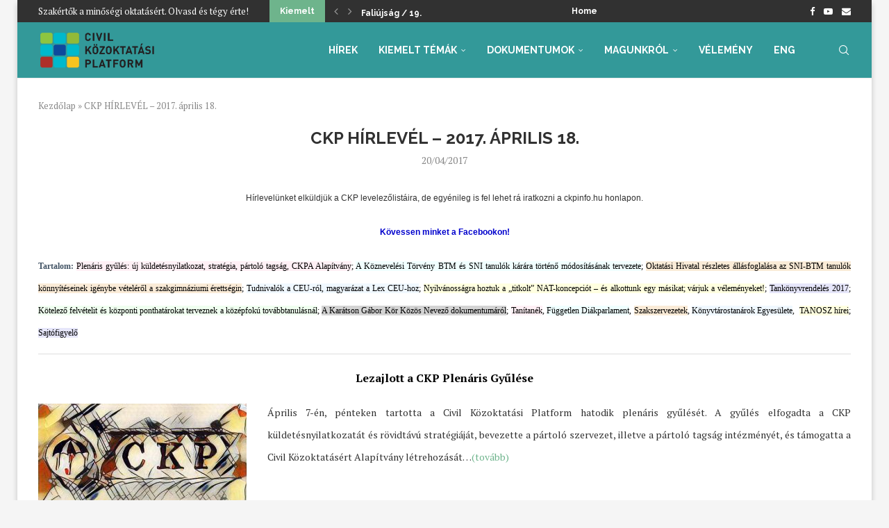

--- FILE ---
content_type: text/html; charset=UTF-8
request_url: https://ckpinfo.hu/2017/04/20/a-civil-kozoktatasi-platform-hirlevele-2017-aprilis-18/
body_size: 31391
content:
<!DOCTYPE html>
<html lang="hu">
<head>
    <meta charset="UTF-8">
    <meta http-equiv="X-UA-Compatible" content="IE=edge">
    <meta name="viewport" content="width=device-width, initial-scale=1">
    <link rel="profile" href="https://gmpg.org/xfn/11"/>
    <link rel="alternate" type="application/rss+xml" title="CKP RSS Feed"
          href="https://ckpinfo.hu/feed/"/>
    <link rel="alternate" type="application/atom+xml" title="CKP Atom Feed"
          href="https://ckpinfo.hu/feed/atom/"/>
    <link rel="pingback" href="https://ckpinfo.hu/xmlrpc.php"/>
    <!--[if lt IE 9]>
	<script src="https://ckpinfo.hu/wp-content/themes/soledad/js/html5.js"></script>
	<![endif]-->
	<link rel='preconnect' href='https://fonts.googleapis.com' />
<link rel='preconnect' href='https://fonts.gstatic.com' />
<meta http-equiv='x-dns-prefetch-control' content='on'>
<link rel='dns-prefetch' href='//fonts.googleapis.com' />
<link rel='dns-prefetch' href='//fonts.gstatic.com' />
<link rel='dns-prefetch' href='//s.gravatar.com' />
<link rel='dns-prefetch' href='//www.google-analytics.com' />
<meta name='robots' content='index, follow, max-image-preview:large, max-snippet:-1, max-video-preview:-1' />
<!-- Google tag (gtag.js) consent mode dataLayer added by Site Kit -->
<script type="text/javascript" id="google_gtagjs-js-consent-mode-data-layer">
/* <![CDATA[ */
window.dataLayer = window.dataLayer || [];function gtag(){dataLayer.push(arguments);}
gtag('consent', 'default', {"ad_personalization":"denied","ad_storage":"denied","ad_user_data":"denied","analytics_storage":"denied","functionality_storage":"denied","security_storage":"denied","personalization_storage":"denied","region":["AT","BE","BG","CH","CY","CZ","DE","DK","EE","ES","FI","FR","GB","GR","HR","HU","IE","IS","IT","LI","LT","LU","LV","MT","NL","NO","PL","PT","RO","SE","SI","SK"],"wait_for_update":500});
window._googlesitekitConsentCategoryMap = {"statistics":["analytics_storage"],"marketing":["ad_storage","ad_user_data","ad_personalization"],"functional":["functionality_storage","security_storage"],"preferences":["personalization_storage"]};
window._googlesitekitConsents = {"ad_personalization":"denied","ad_storage":"denied","ad_user_data":"denied","analytics_storage":"denied","functionality_storage":"denied","security_storage":"denied","personalization_storage":"denied","region":["AT","BE","BG","CH","CY","CZ","DE","DK","EE","ES","FI","FR","GB","GR","HR","HU","IE","IS","IT","LI","LT","LU","LV","MT","NL","NO","PL","PT","RO","SE","SI","SK"],"wait_for_update":500};
/* ]]> */
</script>
<!-- End Google tag (gtag.js) consent mode dataLayer added by Site Kit -->

	<!-- This site is optimized with the Yoast SEO plugin v26.7 - https://yoast.com/wordpress/plugins/seo/ -->
	<title>CKP HÍRLEVÉL - 2017. április 18. - CKP</title>
	<link rel="canonical" href="https://ckpinfo.hu/2017/04/20/a-civil-kozoktatasi-platform-hirlevele-2017-aprilis-18/" />
	<meta property="og:locale" content="hu_HU" />
	<meta property="og:type" content="article" />
	<meta property="og:title" content="CKP HÍRLEVÉL - 2017. április 18. - CKP" />
	<meta property="og:description" content="H&iacute;rlevel&uuml;nket elk&uuml;ldj&uuml;k a CKP levelezőlist&aacute;ira, de egy&eacute;nileg is fel lehet r&aacute; iratkozni a ckpinfo.hu honlapon. K&ouml;vessen minket a Facebookon! Tartalom: Plen&aacute;ris gyűl&eacute;s: &uacute;j k&uuml;ldet&eacute;snyilatkozat, strat&eacute;gia, p&aacute;rtol&oacute; tags&aacute;g, CKPA Alap&iacute;tv&aacute;ny; A&hellip;" />
	<meta property="og:url" content="https://ckpinfo.hu/2017/04/20/a-civil-kozoktatasi-platform-hirlevele-2017-aprilis-18/" />
	<meta property="og:site_name" content="CKP" />
	<meta property="article:published_time" content="2017-04-20T21:59:11+00:00" />
	<meta property="article:modified_time" content="2018-03-02T21:52:54+00:00" />
	<meta property="og:image" content="https://ckpinfo.hu/wp-content/uploads/2016/10/ckp.png" />
	<meta property="og:image:width" content="350" />
	<meta property="og:image:height" content="103" />
	<meta property="og:image:type" content="image/png" />
	<meta name="author" content="Juhász Ágnes" />
	<meta name="twitter:card" content="summary_large_image" />
	<meta name="twitter:label1" content="Szerző:" />
	<meta name="twitter:data1" content="Juhász Ágnes" />
	<meta name="twitter:label2" content="Becsült olvasási idő" />
	<meta name="twitter:data2" content="10 perc" />
	<script type="application/ld+json" class="yoast-schema-graph">{"@context":"https://schema.org","@graph":[{"@type":"Article","@id":"https://ckpinfo.hu/2017/04/20/a-civil-kozoktatasi-platform-hirlevele-2017-aprilis-18/#article","isPartOf":{"@id":"https://ckpinfo.hu/2017/04/20/a-civil-kozoktatasi-platform-hirlevele-2017-aprilis-18/"},"author":{"name":"Juhász Ágnes","@id":"https://ckpinfo.hu/#/schema/person/eddde4fc3a29651393ae63d349b9e7af"},"headline":"CKP HÍRLEVÉL &#8211; 2017. április 18.","datePublished":"2017-04-20T21:59:11+00:00","dateModified":"2018-03-02T21:52:54+00:00","mainEntityOfPage":{"@id":"https://ckpinfo.hu/2017/04/20/a-civil-kozoktatasi-platform-hirlevele-2017-aprilis-18/"},"wordCount":2004,"commentCount":0,"publisher":{"@id":"https://ckpinfo.hu/#organization"},"image":{"@id":"https://ckpinfo.hu/2017/04/20/a-civil-kozoktatasi-platform-hirlevele-2017-aprilis-18/#primaryimage"},"thumbnailUrl":"https://ckpinfo.hu/wp-content/uploads/2016/10/ckp.png","articleSection":["Hírek","Hírlevelek"],"inLanguage":"hu","potentialAction":[{"@type":"CommentAction","name":"Comment","target":["https://ckpinfo.hu/2017/04/20/a-civil-kozoktatasi-platform-hirlevele-2017-aprilis-18/#respond"]}]},{"@type":"WebPage","@id":"https://ckpinfo.hu/2017/04/20/a-civil-kozoktatasi-platform-hirlevele-2017-aprilis-18/","url":"https://ckpinfo.hu/2017/04/20/a-civil-kozoktatasi-platform-hirlevele-2017-aprilis-18/","name":"CKP HÍRLEVÉL - 2017. április 18. - CKP","isPartOf":{"@id":"https://ckpinfo.hu/#website"},"primaryImageOfPage":{"@id":"https://ckpinfo.hu/2017/04/20/a-civil-kozoktatasi-platform-hirlevele-2017-aprilis-18/#primaryimage"},"image":{"@id":"https://ckpinfo.hu/2017/04/20/a-civil-kozoktatasi-platform-hirlevele-2017-aprilis-18/#primaryimage"},"thumbnailUrl":"https://ckpinfo.hu/wp-content/uploads/2016/10/ckp.png","datePublished":"2017-04-20T21:59:11+00:00","dateModified":"2018-03-02T21:52:54+00:00","breadcrumb":{"@id":"https://ckpinfo.hu/2017/04/20/a-civil-kozoktatasi-platform-hirlevele-2017-aprilis-18/#breadcrumb"},"inLanguage":"hu","potentialAction":[{"@type":"ReadAction","target":["https://ckpinfo.hu/2017/04/20/a-civil-kozoktatasi-platform-hirlevele-2017-aprilis-18/"]}]},{"@type":"ImageObject","inLanguage":"hu","@id":"https://ckpinfo.hu/2017/04/20/a-civil-kozoktatasi-platform-hirlevele-2017-aprilis-18/#primaryimage","url":"https://ckpinfo.hu/wp-content/uploads/2016/10/ckp.png","contentUrl":"https://ckpinfo.hu/wp-content/uploads/2016/10/ckp.png","width":350,"height":103},{"@type":"BreadcrumbList","@id":"https://ckpinfo.hu/2017/04/20/a-civil-kozoktatasi-platform-hirlevele-2017-aprilis-18/#breadcrumb","itemListElement":[{"@type":"ListItem","position":1,"name":"Kezdőlap","item":"https://ckpinfo.hu/"},{"@type":"ListItem","position":2,"name":"CKP HÍRLEVÉL &#8211; 2017. április 18."}]},{"@type":"WebSite","@id":"https://ckpinfo.hu/#website","url":"https://ckpinfo.hu/","name":"CKP","description":"A Civil Közoktatási Platform honlapja","publisher":{"@id":"https://ckpinfo.hu/#organization"},"potentialAction":[{"@type":"SearchAction","target":{"@type":"EntryPoint","urlTemplate":"https://ckpinfo.hu/?s={search_term_string}"},"query-input":{"@type":"PropertyValueSpecification","valueRequired":true,"valueName":"search_term_string"}}],"inLanguage":"hu"},{"@type":"Organization","@id":"https://ckpinfo.hu/#organization","name":"CKP","alternateName":"Civil Közoktatási Platform","url":"https://ckpinfo.hu/","logo":{"@type":"ImageObject","inLanguage":"hu","@id":"https://ckpinfo.hu/#/schema/logo/image/","url":"https://ckpinfo.hu/wp-content/uploads/2022/03/ckplogo_hosszukas_ckpinfo_1070x350.png","contentUrl":"https://ckpinfo.hu/wp-content/uploads/2022/03/ckplogo_hosszukas_ckpinfo_1070x350.png","width":1070,"height":350,"caption":"CKP"},"image":{"@id":"https://ckpinfo.hu/#/schema/logo/image/"}},{"@type":"Person","@id":"https://ckpinfo.hu/#/schema/person/eddde4fc3a29651393ae63d349b9e7af","name":"Juhász Ágnes","image":{"@type":"ImageObject","inLanguage":"hu","@id":"https://ckpinfo.hu/#/schema/person/image/","url":"https://secure.gravatar.com/avatar/6629dd02e89da7eb4a337e002efc71853c98551e46713435db678b30905400eb?s=96&d=mm&r=g","contentUrl":"https://secure.gravatar.com/avatar/6629dd02e89da7eb4a337e002efc71853c98551e46713435db678b30905400eb?s=96&d=mm&r=g","caption":"Juhász Ágnes"},"url":"https://ckpinfo.hu/author/juhasza/"}]}</script>
	<!-- / Yoast SEO plugin. -->


<link rel='dns-prefetch' href='//www.googletagmanager.com' />
<link rel='dns-prefetch' href='//fonts.googleapis.com' />
<link rel="alternate" type="application/rss+xml" title="CKP &raquo; hírcsatorna" href="https://ckpinfo.hu/feed/" />
<link rel="alternate" type="application/rss+xml" title="CKP &raquo; hozzászólás hírcsatorna" href="https://ckpinfo.hu/comments/feed/" />
<link rel="alternate" type="application/rss+xml" title="CKP &raquo; CKP HÍRLEVÉL &#8211; 2017. április 18. hozzászólás hírcsatorna" href="https://ckpinfo.hu/2017/04/20/a-civil-kozoktatasi-platform-hirlevele-2017-aprilis-18/feed/" />
<link rel="alternate" title="oEmbed (JSON)" type="application/json+oembed" href="https://ckpinfo.hu/wp-json/oembed/1.0/embed?url=https%3A%2F%2Fckpinfo.hu%2F2017%2F04%2F20%2Fa-civil-kozoktatasi-platform-hirlevele-2017-aprilis-18%2F" />
<link rel="alternate" title="oEmbed (XML)" type="text/xml+oembed" href="https://ckpinfo.hu/wp-json/oembed/1.0/embed?url=https%3A%2F%2Fckpinfo.hu%2F2017%2F04%2F20%2Fa-civil-kozoktatasi-platform-hirlevele-2017-aprilis-18%2F&#038;format=xml" />
<style id='wp-img-auto-sizes-contain-inline-css' type='text/css'>
img:is([sizes=auto i],[sizes^="auto," i]){contain-intrinsic-size:3000px 1500px}
/*# sourceURL=wp-img-auto-sizes-contain-inline-css */
</style>
<link rel='stylesheet' id='penci-folding-css' href='https://ckpinfo.hu/wp-content/themes/soledad/inc/elementor/assets/css/fold.css?ver=8.7.0' type='text/css' media='all' />
<style id='wp-emoji-styles-inline-css' type='text/css'>

	img.wp-smiley, img.emoji {
		display: inline !important;
		border: none !important;
		box-shadow: none !important;
		height: 1em !important;
		width: 1em !important;
		margin: 0 0.07em !important;
		vertical-align: -0.1em !important;
		background: none !important;
		padding: 0 !important;
	}
/*# sourceURL=wp-emoji-styles-inline-css */
</style>
<link rel='stylesheet' id='wp-block-library-css' href='https://ckpinfo.hu/wp-includes/css/dist/block-library/style.min.css?ver=6.9' type='text/css' media='all' />
<style id='wp-block-library-theme-inline-css' type='text/css'>
.wp-block-audio :where(figcaption){color:#555;font-size:13px;text-align:center}.is-dark-theme .wp-block-audio :where(figcaption){color:#ffffffa6}.wp-block-audio{margin:0 0 1em}.wp-block-code{border:1px solid #ccc;border-radius:4px;font-family:Menlo,Consolas,monaco,monospace;padding:.8em 1em}.wp-block-embed :where(figcaption){color:#555;font-size:13px;text-align:center}.is-dark-theme .wp-block-embed :where(figcaption){color:#ffffffa6}.wp-block-embed{margin:0 0 1em}.blocks-gallery-caption{color:#555;font-size:13px;text-align:center}.is-dark-theme .blocks-gallery-caption{color:#ffffffa6}:root :where(.wp-block-image figcaption){color:#555;font-size:13px;text-align:center}.is-dark-theme :root :where(.wp-block-image figcaption){color:#ffffffa6}.wp-block-image{margin:0 0 1em}.wp-block-pullquote{border-bottom:4px solid;border-top:4px solid;color:currentColor;margin-bottom:1.75em}.wp-block-pullquote :where(cite),.wp-block-pullquote :where(footer),.wp-block-pullquote__citation{color:currentColor;font-size:.8125em;font-style:normal;text-transform:uppercase}.wp-block-quote{border-left:.25em solid;margin:0 0 1.75em;padding-left:1em}.wp-block-quote cite,.wp-block-quote footer{color:currentColor;font-size:.8125em;font-style:normal;position:relative}.wp-block-quote:where(.has-text-align-right){border-left:none;border-right:.25em solid;padding-left:0;padding-right:1em}.wp-block-quote:where(.has-text-align-center){border:none;padding-left:0}.wp-block-quote.is-large,.wp-block-quote.is-style-large,.wp-block-quote:where(.is-style-plain){border:none}.wp-block-search .wp-block-search__label{font-weight:700}.wp-block-search__button{border:1px solid #ccc;padding:.375em .625em}:where(.wp-block-group.has-background){padding:1.25em 2.375em}.wp-block-separator.has-css-opacity{opacity:.4}.wp-block-separator{border:none;border-bottom:2px solid;margin-left:auto;margin-right:auto}.wp-block-separator.has-alpha-channel-opacity{opacity:1}.wp-block-separator:not(.is-style-wide):not(.is-style-dots){width:100px}.wp-block-separator.has-background:not(.is-style-dots){border-bottom:none;height:1px}.wp-block-separator.has-background:not(.is-style-wide):not(.is-style-dots){height:2px}.wp-block-table{margin:0 0 1em}.wp-block-table td,.wp-block-table th{word-break:normal}.wp-block-table :where(figcaption){color:#555;font-size:13px;text-align:center}.is-dark-theme .wp-block-table :where(figcaption){color:#ffffffa6}.wp-block-video :where(figcaption){color:#555;font-size:13px;text-align:center}.is-dark-theme .wp-block-video :where(figcaption){color:#ffffffa6}.wp-block-video{margin:0 0 1em}:root :where(.wp-block-template-part.has-background){margin-bottom:0;margin-top:0;padding:1.25em 2.375em}
/*# sourceURL=/wp-includes/css/dist/block-library/theme.min.css */
</style>
<style id='classic-theme-styles-inline-css' type='text/css'>
/*! This file is auto-generated */
.wp-block-button__link{color:#fff;background-color:#32373c;border-radius:9999px;box-shadow:none;text-decoration:none;padding:calc(.667em + 2px) calc(1.333em + 2px);font-size:1.125em}.wp-block-file__button{background:#32373c;color:#fff;text-decoration:none}
/*# sourceURL=/wp-includes/css/classic-themes.min.css */
</style>
<style id='block-soledad-style-inline-css' type='text/css'>
.pchead-e-block{--pcborder-cl:#dedede;--pcaccent-cl:#6eb48c}.heading1-style-1>h1,.heading1-style-2>h1,.heading2-style-1>h2,.heading2-style-2>h2,.heading3-style-1>h3,.heading3-style-2>h3,.heading4-style-1>h4,.heading4-style-2>h4,.heading5-style-1>h5,.heading5-style-2>h5{padding-bottom:8px;border-bottom:1px solid var(--pcborder-cl);overflow:hidden}.heading1-style-2>h1,.heading2-style-2>h2,.heading3-style-2>h3,.heading4-style-2>h4,.heading5-style-2>h5{border-bottom-width:0;position:relative}.heading1-style-2>h1:before,.heading2-style-2>h2:before,.heading3-style-2>h3:before,.heading4-style-2>h4:before,.heading5-style-2>h5:before{content:'';width:50px;height:2px;bottom:0;left:0;z-index:2;background:var(--pcaccent-cl);position:absolute}.heading1-style-2>h1:after,.heading2-style-2>h2:after,.heading3-style-2>h3:after,.heading4-style-2>h4:after,.heading5-style-2>h5:after{content:'';width:100%;height:2px;bottom:0;left:20px;z-index:1;background:var(--pcborder-cl);position:absolute}.heading1-style-3>h1,.heading1-style-4>h1,.heading2-style-3>h2,.heading2-style-4>h2,.heading3-style-3>h3,.heading3-style-4>h3,.heading4-style-3>h4,.heading4-style-4>h4,.heading5-style-3>h5,.heading5-style-4>h5{position:relative;padding-left:20px}.heading1-style-3>h1:before,.heading1-style-4>h1:before,.heading2-style-3>h2:before,.heading2-style-4>h2:before,.heading3-style-3>h3:before,.heading3-style-4>h3:before,.heading4-style-3>h4:before,.heading4-style-4>h4:before,.heading5-style-3>h5:before,.heading5-style-4>h5:before{width:10px;height:100%;content:'';position:absolute;top:0;left:0;bottom:0;background:var(--pcaccent-cl)}.heading1-style-4>h1,.heading2-style-4>h2,.heading3-style-4>h3,.heading4-style-4>h4,.heading5-style-4>h5{padding:10px 20px;background:#f1f1f1}.heading1-style-5>h1,.heading2-style-5>h2,.heading3-style-5>h3,.heading4-style-5>h4,.heading5-style-5>h5{position:relative;z-index:1}.heading1-style-5>h1:before,.heading2-style-5>h2:before,.heading3-style-5>h3:before,.heading4-style-5>h4:before,.heading5-style-5>h5:before{content:"";position:absolute;left:0;bottom:0;width:200px;height:50%;transform:skew(-25deg) translateX(0);background:var(--pcaccent-cl);z-index:-1;opacity:.4}.heading1-style-6>h1,.heading2-style-6>h2,.heading3-style-6>h3,.heading4-style-6>h4,.heading5-style-6>h5{text-decoration:underline;text-underline-offset:2px;text-decoration-thickness:4px;text-decoration-color:var(--pcaccent-cl)}
/*# sourceURL=https://ckpinfo.hu/wp-content/themes/soledad/inc/block/heading-styles/build/style.min.css */
</style>
<style id='global-styles-inline-css' type='text/css'>
:root{--wp--preset--aspect-ratio--square: 1;--wp--preset--aspect-ratio--4-3: 4/3;--wp--preset--aspect-ratio--3-4: 3/4;--wp--preset--aspect-ratio--3-2: 3/2;--wp--preset--aspect-ratio--2-3: 2/3;--wp--preset--aspect-ratio--16-9: 16/9;--wp--preset--aspect-ratio--9-16: 9/16;--wp--preset--color--black: #000000;--wp--preset--color--cyan-bluish-gray: #abb8c3;--wp--preset--color--white: #ffffff;--wp--preset--color--pale-pink: #f78da7;--wp--preset--color--vivid-red: #cf2e2e;--wp--preset--color--luminous-vivid-orange: #ff6900;--wp--preset--color--luminous-vivid-amber: #fcb900;--wp--preset--color--light-green-cyan: #7bdcb5;--wp--preset--color--vivid-green-cyan: #00d084;--wp--preset--color--pale-cyan-blue: #8ed1fc;--wp--preset--color--vivid-cyan-blue: #0693e3;--wp--preset--color--vivid-purple: #9b51e0;--wp--preset--gradient--vivid-cyan-blue-to-vivid-purple: linear-gradient(135deg,rgb(6,147,227) 0%,rgb(155,81,224) 100%);--wp--preset--gradient--light-green-cyan-to-vivid-green-cyan: linear-gradient(135deg,rgb(122,220,180) 0%,rgb(0,208,130) 100%);--wp--preset--gradient--luminous-vivid-amber-to-luminous-vivid-orange: linear-gradient(135deg,rgb(252,185,0) 0%,rgb(255,105,0) 100%);--wp--preset--gradient--luminous-vivid-orange-to-vivid-red: linear-gradient(135deg,rgb(255,105,0) 0%,rgb(207,46,46) 100%);--wp--preset--gradient--very-light-gray-to-cyan-bluish-gray: linear-gradient(135deg,rgb(238,238,238) 0%,rgb(169,184,195) 100%);--wp--preset--gradient--cool-to-warm-spectrum: linear-gradient(135deg,rgb(74,234,220) 0%,rgb(151,120,209) 20%,rgb(207,42,186) 40%,rgb(238,44,130) 60%,rgb(251,105,98) 80%,rgb(254,248,76) 100%);--wp--preset--gradient--blush-light-purple: linear-gradient(135deg,rgb(255,206,236) 0%,rgb(152,150,240) 100%);--wp--preset--gradient--blush-bordeaux: linear-gradient(135deg,rgb(254,205,165) 0%,rgb(254,45,45) 50%,rgb(107,0,62) 100%);--wp--preset--gradient--luminous-dusk: linear-gradient(135deg,rgb(255,203,112) 0%,rgb(199,81,192) 50%,rgb(65,88,208) 100%);--wp--preset--gradient--pale-ocean: linear-gradient(135deg,rgb(255,245,203) 0%,rgb(182,227,212) 50%,rgb(51,167,181) 100%);--wp--preset--gradient--electric-grass: linear-gradient(135deg,rgb(202,248,128) 0%,rgb(113,206,126) 100%);--wp--preset--gradient--midnight: linear-gradient(135deg,rgb(2,3,129) 0%,rgb(40,116,252) 100%);--wp--preset--font-size--small: 12px;--wp--preset--font-size--medium: 20px;--wp--preset--font-size--large: 32px;--wp--preset--font-size--x-large: 42px;--wp--preset--font-size--normal: 14px;--wp--preset--font-size--huge: 42px;--wp--preset--spacing--20: 0.44rem;--wp--preset--spacing--30: 0.67rem;--wp--preset--spacing--40: 1rem;--wp--preset--spacing--50: 1.5rem;--wp--preset--spacing--60: 2.25rem;--wp--preset--spacing--70: 3.38rem;--wp--preset--spacing--80: 5.06rem;--wp--preset--shadow--natural: 6px 6px 9px rgba(0, 0, 0, 0.2);--wp--preset--shadow--deep: 12px 12px 50px rgba(0, 0, 0, 0.4);--wp--preset--shadow--sharp: 6px 6px 0px rgba(0, 0, 0, 0.2);--wp--preset--shadow--outlined: 6px 6px 0px -3px rgb(255, 255, 255), 6px 6px rgb(0, 0, 0);--wp--preset--shadow--crisp: 6px 6px 0px rgb(0, 0, 0);}:where(.is-layout-flex){gap: 0.5em;}:where(.is-layout-grid){gap: 0.5em;}body .is-layout-flex{display: flex;}.is-layout-flex{flex-wrap: wrap;align-items: center;}.is-layout-flex > :is(*, div){margin: 0;}body .is-layout-grid{display: grid;}.is-layout-grid > :is(*, div){margin: 0;}:where(.wp-block-columns.is-layout-flex){gap: 2em;}:where(.wp-block-columns.is-layout-grid){gap: 2em;}:where(.wp-block-post-template.is-layout-flex){gap: 1.25em;}:where(.wp-block-post-template.is-layout-grid){gap: 1.25em;}.has-black-color{color: var(--wp--preset--color--black) !important;}.has-cyan-bluish-gray-color{color: var(--wp--preset--color--cyan-bluish-gray) !important;}.has-white-color{color: var(--wp--preset--color--white) !important;}.has-pale-pink-color{color: var(--wp--preset--color--pale-pink) !important;}.has-vivid-red-color{color: var(--wp--preset--color--vivid-red) !important;}.has-luminous-vivid-orange-color{color: var(--wp--preset--color--luminous-vivid-orange) !important;}.has-luminous-vivid-amber-color{color: var(--wp--preset--color--luminous-vivid-amber) !important;}.has-light-green-cyan-color{color: var(--wp--preset--color--light-green-cyan) !important;}.has-vivid-green-cyan-color{color: var(--wp--preset--color--vivid-green-cyan) !important;}.has-pale-cyan-blue-color{color: var(--wp--preset--color--pale-cyan-blue) !important;}.has-vivid-cyan-blue-color{color: var(--wp--preset--color--vivid-cyan-blue) !important;}.has-vivid-purple-color{color: var(--wp--preset--color--vivid-purple) !important;}.has-black-background-color{background-color: var(--wp--preset--color--black) !important;}.has-cyan-bluish-gray-background-color{background-color: var(--wp--preset--color--cyan-bluish-gray) !important;}.has-white-background-color{background-color: var(--wp--preset--color--white) !important;}.has-pale-pink-background-color{background-color: var(--wp--preset--color--pale-pink) !important;}.has-vivid-red-background-color{background-color: var(--wp--preset--color--vivid-red) !important;}.has-luminous-vivid-orange-background-color{background-color: var(--wp--preset--color--luminous-vivid-orange) !important;}.has-luminous-vivid-amber-background-color{background-color: var(--wp--preset--color--luminous-vivid-amber) !important;}.has-light-green-cyan-background-color{background-color: var(--wp--preset--color--light-green-cyan) !important;}.has-vivid-green-cyan-background-color{background-color: var(--wp--preset--color--vivid-green-cyan) !important;}.has-pale-cyan-blue-background-color{background-color: var(--wp--preset--color--pale-cyan-blue) !important;}.has-vivid-cyan-blue-background-color{background-color: var(--wp--preset--color--vivid-cyan-blue) !important;}.has-vivid-purple-background-color{background-color: var(--wp--preset--color--vivid-purple) !important;}.has-black-border-color{border-color: var(--wp--preset--color--black) !important;}.has-cyan-bluish-gray-border-color{border-color: var(--wp--preset--color--cyan-bluish-gray) !important;}.has-white-border-color{border-color: var(--wp--preset--color--white) !important;}.has-pale-pink-border-color{border-color: var(--wp--preset--color--pale-pink) !important;}.has-vivid-red-border-color{border-color: var(--wp--preset--color--vivid-red) !important;}.has-luminous-vivid-orange-border-color{border-color: var(--wp--preset--color--luminous-vivid-orange) !important;}.has-luminous-vivid-amber-border-color{border-color: var(--wp--preset--color--luminous-vivid-amber) !important;}.has-light-green-cyan-border-color{border-color: var(--wp--preset--color--light-green-cyan) !important;}.has-vivid-green-cyan-border-color{border-color: var(--wp--preset--color--vivid-green-cyan) !important;}.has-pale-cyan-blue-border-color{border-color: var(--wp--preset--color--pale-cyan-blue) !important;}.has-vivid-cyan-blue-border-color{border-color: var(--wp--preset--color--vivid-cyan-blue) !important;}.has-vivid-purple-border-color{border-color: var(--wp--preset--color--vivid-purple) !important;}.has-vivid-cyan-blue-to-vivid-purple-gradient-background{background: var(--wp--preset--gradient--vivid-cyan-blue-to-vivid-purple) !important;}.has-light-green-cyan-to-vivid-green-cyan-gradient-background{background: var(--wp--preset--gradient--light-green-cyan-to-vivid-green-cyan) !important;}.has-luminous-vivid-amber-to-luminous-vivid-orange-gradient-background{background: var(--wp--preset--gradient--luminous-vivid-amber-to-luminous-vivid-orange) !important;}.has-luminous-vivid-orange-to-vivid-red-gradient-background{background: var(--wp--preset--gradient--luminous-vivid-orange-to-vivid-red) !important;}.has-very-light-gray-to-cyan-bluish-gray-gradient-background{background: var(--wp--preset--gradient--very-light-gray-to-cyan-bluish-gray) !important;}.has-cool-to-warm-spectrum-gradient-background{background: var(--wp--preset--gradient--cool-to-warm-spectrum) !important;}.has-blush-light-purple-gradient-background{background: var(--wp--preset--gradient--blush-light-purple) !important;}.has-blush-bordeaux-gradient-background{background: var(--wp--preset--gradient--blush-bordeaux) !important;}.has-luminous-dusk-gradient-background{background: var(--wp--preset--gradient--luminous-dusk) !important;}.has-pale-ocean-gradient-background{background: var(--wp--preset--gradient--pale-ocean) !important;}.has-electric-grass-gradient-background{background: var(--wp--preset--gradient--electric-grass) !important;}.has-midnight-gradient-background{background: var(--wp--preset--gradient--midnight) !important;}.has-small-font-size{font-size: var(--wp--preset--font-size--small) !important;}.has-medium-font-size{font-size: var(--wp--preset--font-size--medium) !important;}.has-large-font-size{font-size: var(--wp--preset--font-size--large) !important;}.has-x-large-font-size{font-size: var(--wp--preset--font-size--x-large) !important;}
:where(.wp-block-post-template.is-layout-flex){gap: 1.25em;}:where(.wp-block-post-template.is-layout-grid){gap: 1.25em;}
:where(.wp-block-term-template.is-layout-flex){gap: 1.25em;}:where(.wp-block-term-template.is-layout-grid){gap: 1.25em;}
:where(.wp-block-columns.is-layout-flex){gap: 2em;}:where(.wp-block-columns.is-layout-grid){gap: 2em;}
:root :where(.wp-block-pullquote){font-size: 1.5em;line-height: 1.6;}
/*# sourceURL=global-styles-inline-css */
</style>
<link rel='stylesheet' id='penci-fonts-css' href='https://fonts.googleapis.com/css?family=Raleway%3A300%2C300italic%2C400%2C400italic%2C500%2C500italic%2C700%2C700italic%2C800%2C800italic%7CPT+Serif%3A300%2C300italic%2C400%2C400italic%2C500%2C500italic%2C600%2C600italic%2C700%2C700italic%2C800%2C800italic%26subset%3Dlatin%2Ccyrillic%2Ccyrillic-ext%2Cgreek%2Cgreek-ext%2Clatin-ext&#038;display=swap&#038;ver=8.7.0' type='text/css' media='' />
<link rel='stylesheet' id='penci-main-style-css' href='https://ckpinfo.hu/wp-content/themes/soledad/main.css?ver=8.7.0' type='text/css' media='all' />
<link rel='stylesheet' id='penci-swiper-bundle-css' href='https://ckpinfo.hu/wp-content/themes/soledad/css/swiper-bundle.min.css?ver=8.7.0' type='text/css' media='all' />
<link rel='stylesheet' id='penci-font-awesomeold-css' href='https://ckpinfo.hu/wp-content/themes/soledad/css/font-awesome.4.7.0.swap.min.css?ver=4.7.0' type='text/css' media='all' />
<link rel='stylesheet' id='penci_icon-css' href='https://ckpinfo.hu/wp-content/themes/soledad/css/penci-icon.css?ver=8.7.0' type='text/css' media='all' />
<link rel='stylesheet' id='penci_style-css' href='https://ckpinfo.hu/wp-content/themes/soledad/style.css?ver=8.7.0' type='text/css' media='all' />
<link rel='stylesheet' id='penci_social_counter-css' href='https://ckpinfo.hu/wp-content/themes/soledad/css/social-counter.css?ver=8.7.0' type='text/css' media='all' />
<link rel='stylesheet' id='elementor-icons-css' href='https://ckpinfo.hu/wp-content/plugins/elementor/assets/lib/eicons/css/elementor-icons.min.css?ver=5.45.0' type='text/css' media='all' />
<link rel='stylesheet' id='elementor-frontend-css' href='https://ckpinfo.hu/wp-content/plugins/elementor/assets/css/frontend.min.css?ver=3.34.1' type='text/css' media='all' />
<link rel='stylesheet' id='elementor-post-7161-css' href='https://ckpinfo.hu/wp-content/uploads/elementor/css/post-7161.css?ver=1768255656' type='text/css' media='all' />
<link rel='stylesheet' id='elementor-gf-roboto-css' href='https://fonts.googleapis.com/css?family=Roboto:100,100italic,200,200italic,300,300italic,400,400italic,500,500italic,600,600italic,700,700italic,800,800italic,900,900italic&#038;display=auto&#038;subset=latin-ext' type='text/css' media='all' />
<link rel='stylesheet' id='elementor-gf-robotoslab-css' href='https://fonts.googleapis.com/css?family=Roboto+Slab:100,100italic,200,200italic,300,300italic,400,400italic,500,500italic,600,600italic,700,700italic,800,800italic,900,900italic&#038;display=auto&#038;subset=latin-ext' type='text/css' media='all' />
<script type="text/javascript" src="https://ckpinfo.hu/wp-includes/js/jquery/jquery.min.js?ver=3.7.1" id="jquery-core-js"></script>
<script type="text/javascript" src="https://ckpinfo.hu/wp-includes/js/jquery/jquery-migrate.min.js?ver=3.4.1" id="jquery-migrate-js"></script>

<!-- Google tag (gtag.js) snippet added by Site Kit -->
<!-- Google Analytics snippet added by Site Kit -->
<script type="text/javascript" src="https://www.googletagmanager.com/gtag/js?id=GT-WR4WPWC" id="google_gtagjs-js" async></script>
<script type="text/javascript" id="google_gtagjs-js-after">
/* <![CDATA[ */
window.dataLayer = window.dataLayer || [];function gtag(){dataLayer.push(arguments);}
gtag("set","linker",{"domains":["ckpinfo.hu"]});
gtag("js", new Date());
gtag("set", "developer_id.dZTNiMT", true);
gtag("config", "GT-WR4WPWC", {"googlesitekit_post_author":"Juh\u00e1sz \u00c1gnes","googlesitekit_post_date":"20170420"});
 window._googlesitekit = window._googlesitekit || {}; window._googlesitekit.throttledEvents = []; window._googlesitekit.gtagEvent = (name, data) => { var key = JSON.stringify( { name, data } ); if ( !! window._googlesitekit.throttledEvents[ key ] ) { return; } window._googlesitekit.throttledEvents[ key ] = true; setTimeout( () => { delete window._googlesitekit.throttledEvents[ key ]; }, 5 ); gtag( "event", name, { ...data, event_source: "site-kit" } ); }; 
//# sourceURL=google_gtagjs-js-after
/* ]]> */
</script>
<link rel="https://api.w.org/" href="https://ckpinfo.hu/wp-json/" /><link rel="alternate" title="JSON" type="application/json" href="https://ckpinfo.hu/wp-json/wp/v2/posts/2525" /><link rel="EditURI" type="application/rsd+xml" title="RSD" href="https://ckpinfo.hu/xmlrpc.php?rsd" />
<meta name="generator" content="WordPress 6.9" />
<meta name="generator" content="Soledad 8.7.0" />
<link rel='shortlink' href='https://ckpinfo.hu/?p=2525' />
<meta name="cdp-version" content="1.5.0" /><meta name="generator" content="Site Kit by Google 1.170.0" /><style id="penci-custom-style" type="text/css">body{ --pcbg-cl: #fff; --pctext-cl: #313131; --pcborder-cl: #dedede; --pcheading-cl: #313131; --pcmeta-cl: #888888; --pcaccent-cl: #6eb48c; --pcbody-font: 'PT Serif', serif; --pchead-font: 'Raleway', sans-serif; --pchead-wei: bold; --pcava_bdr:10px;--pcajs_fvw:470px;--pcajs_fvmw:220px; } .single.penci-body-single-style-5 #header, .single.penci-body-single-style-6 #header, .single.penci-body-single-style-10 #header, .single.penci-body-single-style-5 .pc-wrapbuilder-header, .single.penci-body-single-style-6 .pc-wrapbuilder-header, .single.penci-body-single-style-10 .pc-wrapbuilder-header { --pchd-mg: 40px; } .fluid-width-video-wrapper > div { position: absolute; left: 0; right: 0; top: 0; width: 100%; height: 100%; } .yt-video-place { position: relative; text-align: center; } .yt-video-place.embed-responsive .start-video { display: block; top: 0; left: 0; bottom: 0; right: 0; position: absolute; transform: none; } .yt-video-place.embed-responsive .start-video img { margin: 0; padding: 0; top: 50%; display: inline-block; position: absolute; left: 50%; transform: translate(-50%, -50%); width: 68px; height: auto; } .mfp-bg { top: 0; left: 0; width: 100%; height: 100%; z-index: 9999999; overflow: hidden; position: fixed; background: #0b0b0b; opacity: .8; filter: alpha(opacity=80) } .mfp-wrap { top: 0; left: 0; width: 100%; height: 100%; z-index: 9999999; position: fixed; outline: none !important; -webkit-backface-visibility: hidden } body { --pchead-font: 'Raleway', sans-serif; } .penci-hide-tagupdated{ display: none !important; } .header-slogan .header-slogan-text { font-size:14px; } body, .widget ul li a{ font-size: 18px; } .widget ul li, .widget ol li, .post-entry, p, .post-entry p { font-size: 18px; line-height: 1.8; } body { --pchead-wei: bold; } .featured-area.featured-style-42 .item-inner-content, .featured-style-41 .swiper-slide, .slider-40-wrapper .nav-thumb-creative .thumb-container:after,.penci-slider44-t-item:before,.penci-slider44-main-wrapper .item, .featured-area .penci-image-holder, .featured-area .penci-slider4-overlay, .featured-area .penci-slide-overlay .overlay-link, .featured-style-29 .featured-slider-overlay, .penci-slider38-overlay{ border-radius: ; -webkit-border-radius: ; } .penci-featured-content-right:before{ border-top-right-radius: ; border-bottom-right-radius: ; } .penci-flat-overlay .penci-slide-overlay .penci-mag-featured-content:before{ border-bottom-left-radius: ; border-bottom-right-radius: ; } .container-single .post-image{ border-radius: ; -webkit-border-radius: ; } .penci-mega-post-inner, .penci-mega-thumbnail .penci-image-holder{ border-radius: ; -webkit-border-radius: ; } #navigation .menu > li > a, #navigation ul.menu ul.sub-menu li > a, .navigation ul.menu ul.sub-menu li > a, .penci-menu-hbg .menu li a, #sidebar-nav .menu li a, #navigation .penci-megamenu .penci-mega-child-categories a, .navigation .penci-megamenu .penci-mega-child-categories a{ font-weight: bold; } body.penci-body-boxed { background-color:#f5f5f5; } body.penci-body-boxed { background-repeat:no-repeat; } body.penci-body-boxed { background-attachment:fixed; } a.penci-topbar-post-title { text-transform: none; } .headline-title { text-transform: none; } ul.penci-topbar-menu > li a, div.penci-topbar-menu > ul > li a { text-transform: none; font-size: 12px; } #penci-login-popup:before{ opacity: ; } #header .inner-header { background-color: #ffffff; background-image: none; } #navigation, .show-search { background: #339999; } @media only screen and (min-width: 960px){ #navigation.header-11 > .container { background: #339999; }} #navigation ul.menu > li > a:before, #navigation .menu > ul > li > a:before{ content: none; } .navigation .menu > li > a, .navigation .menu .sub-menu li a, #navigation .menu > li > a, #navigation .menu .sub-menu li a { color: #ffffff; } .navigation .menu > li > a:hover, .navigation .menu li.current-menu-item > a, .navigation .menu > li.current_page_item > a, .navigation .menu > li:hover > a, .navigation .menu > li.current-menu-ancestor > a, .navigation .menu > li.current-menu-item > a, .navigation .menu .sub-menu li a:hover, .navigation .menu .sub-menu li.current-menu-item > a, .navigation .sub-menu li:hover > a, #navigation .menu > li > a:hover, #navigation .menu li.current-menu-item > a, #navigation .menu > li.current_page_item > a, #navigation .menu > li:hover > a, #navigation .menu > li.current-menu-ancestor > a, #navigation .menu > li.current-menu-item > a, #navigation .menu .sub-menu li a:hover, #navigation .menu .sub-menu li.current-menu-item > a, #navigation .sub-menu li:hover > a { color: #222784; } .navigation ul.menu > li > a:before, .navigation .menu > ul > li > a:before, #navigation ul.menu > li > a:before, #navigation .menu > ul > li > a:before { background: #222784; } #navigation.menu-style-3 .menu .sub-menu:after, .navigation.menu-style-3 .menu .sub-menu:after { border-bottom-color: #ffffff; } #navigation.menu-style-3 .menu .sub-menu .sub-menu:after,.navigation.menu-style-3 .menu .sub-menu .sub-menu:after { border-right-color: #ffffff; } #navigation .menu .sub-menu, #navigation .menu .children, #navigation ul.menu > li.megamenu > ul.sub-menu { background-color: #ffffff; } .navigation .menu .sub-menu, #navigation .menu .children, .navigation ul.menu ul.sub-menu li > a, .navigation .menu ul ul.sub-menu li a, .navigation.menu-style-2 .menu .sub-menu, .navigation.menu-style-2 .menu .children, #navigation .menu .sub-menu, #navigation .menu .children, #navigation ul.menu ul.sub-menu li > a, #navigation .menu ul ul.sub-menu li a, #navigation.menu-style-2 .menu .sub-menu, #navigation.menu-style-2 .menu .children { border-color: #e0e0e0; } .navigation .penci-megamenu .penci-mega-child-categories a.cat-active, #navigation .penci-megamenu .penci-mega-child-categories a.cat-active { border-top-color: #e0e0e0; border-bottom-color: #e0e0e0; } .navigation ul.menu > li.megamenu > ul.sub-menu > li:before, .navigation .penci-megamenu .penci-mega-child-categories:after, #navigation ul.menu > li.megamenu > ul.sub-menu > li:before, #navigation .penci-megamenu .penci-mega-child-categories:after { background-color: #e0e0e0; } #navigation.menu-style-3 .menu .sub-menu, .navigation.menu-style-3 .menu .sub-menu, .navigation.menu-style-3 .menu .penci-dropdown-menu, #navigation.menu-style-3 .menu .children, #navigation.menu-style-3 .menu .penci-dropdown-menu, .navigation.menu-style-3 .menu .children, .penci-dropdown-menu{ border-color: #e0e0e0; } #navigation.menu-style-3 .menu .sub-menu:before, .navigation.menu-style-3 .menu .sub-menu:before{ border-bottom-color: #e0e0e0; } #navigation.menu-style-3 .menu .sub-menu .sub-menu:before, .navigation.menu-style-3 .menu .sub-menu .sub-menu:before{ border-right-color: #e0e0e0; } .navigation .penci-megamenu .penci-mega-thumbnail .mega-cat-name, #navigation .penci-megamenu .penci-mega-thumbnail .mega-cat-name { color: #ffffff; } .header-social a i, .main-nav-social a { font-size: 12px; } .header-social a svg, .main-nav-social a svg{ width: 12px; } #navigation ul.menu > li > a, #navigation .menu > ul > li > a { font-size: 14px; } #navigation .menu .sub-menu li a { color: #6eb48c; } #navigation .menu .sub-menu li a:hover, #navigation .menu .sub-menu li.current-menu-item > a, #navigation .sub-menu li:hover > a { color: #2a4725; } .top-search-classes a.cart-contents, .pcheader-icon > a, #navigation .button-menu-mobile,.top-search-classes > a, #navigation #penci-header-bookmark > a { color: #ffffff; } #navigation .button-menu-mobile svg { fill: #ffffff; } .show-search form.pc-searchform input.search-input::-webkit-input-placeholder{ color: #ffffff; } .show-search form.pc-searchform input.search-input:-moz-placeholder { color: #ffffff; opacity: 1;} .show-search form.pc-searchform input.search-input::-moz-placeholder {color: #ffffff; opacity: 1; } .show-search form.pc-searchform input.search-input:-ms-input-placeholder { color: #ffffff; } .penci-search-form form input.search-input::-webkit-input-placeholder{ color: #ffffff; } .penci-search-form form input.search-input:-moz-placeholder { color: #ffffff; opacity: 1;} .penci-search-form form input.search-input::-moz-placeholder {color: #ffffff; opacity: 1; } .penci-search-form form input.search-input:-ms-input-placeholder { color: #ffffff; } .show-search form.pc-searchform input.search-input,.penci-search-form form input.search-input{ color: #ffffff; } .show-search a.close-search { color: #ffffff; } .header-search-style-overlay .show-search a.close-search { color: #ffffff; } .header-search-style-default .pcajx-search-loading.show-search .penci-search-form form button:before {border-left-color: #ffffff;} .show-search form.pc-searchform input.search-input::-webkit-input-placeholder{ color: #ffffff; } .show-search form.pc-searchform input.search-input:-moz-placeholder { color: #ffffff; opacity: 1;} .show-search form.pc-searchform input.search-input::-moz-placeholder {color: #ffffff; opacity: 1; } .show-search form.pc-searchform input.search-input:-ms-input-placeholder { color: #ffffff; } .penci-search-form form input.search-input::-webkit-input-placeholder{ color: #ffffff; } .penci-search-form form input.search-input:-moz-placeholder { color: #ffffff; opacity: 1;} .penci-search-form form input.search-input::-moz-placeholder {color: #ffffff; opacity: 1; } .penci-search-form form input.search-input:-ms-input-placeholder { color: #ffffff; } .show-search form.pc-searchform input.search-input,.penci-search-form form input.search-input{ color: #ffffff; } .home-featured-cat-content, .penci-featured-cat-seemore, .penci-featured-cat-custom-ads, .home-featured-cat-content.style-8 { margin-bottom: 60px; } .home-featured-cat-content.style-8 .penci-grid li.list-post:last-child{ margin-bottom: 0; } .home-featured-cat-content.style-3, .home-featured-cat-content.style-11{ margin-bottom: 50px; } .home-featured-cat-content.style-7{ margin-bottom: 34px; } .home-featured-cat-content.style-13{ margin-bottom: 40px; } .penci-featured-cat-seemore, .penci-featured-cat-custom-ads{ margin-top: -40px; } .penci-featured-cat-seemore.penci-seemore-style-7, .mag-cat-style-7 .penci-featured-cat-custom-ads{ margin-top: -38px; } .penci-featured-cat-seemore.penci-seemore-style-8, .mag-cat-style-8 .penci-featured-cat-custom-ads{ margin-top: 20px; } .penci-featured-cat-seemore.penci-seemore-style-13, .mag-cat-style-13 .penci-featured-cat-custom-ads{ margin-top: -40px; } .penci-owl-carousel .pencislider-item .penci-image-holder{ height: auto !important; } .penci-owl-carousel .pencislider-item .penci-image-holder:before { content: ''; padding-top: 0.1%; } .penci-header-signup-form { padding-top: px; padding-bottom: px; } .header-social a i, .main-nav-social a { color: #313131; } .penci-slide-overlay .overlay-link, .penci-slider38-overlay, .penci-flat-overlay .penci-slide-overlay .penci-mag-featured-content:before, .slider-40-wrapper .list-slider-creative .item-slider-creative .img-container:before { opacity: 0.7; } .penci-item-mag:hover .penci-slide-overlay .overlay-link, .featured-style-38 .item:hover .penci-slider38-overlay, .penci-flat-overlay .penci-item-mag:hover .penci-slide-overlay .penci-mag-featured-content:before { opacity: ; } .penci-featured-content .featured-slider-overlay { opacity: 0.7; } .slider-40-wrapper .list-slider-creative .item-slider-creative:hover .img-container:before { opacity:; } @-webkit-keyframes pencifadeInUpDiv{Header Background Color 0%{ opacity:0; -webkit-transform:translate3d(0,450px,0);transform:translate3d(0,450px,0);} 100%{opacity:0.7;-webkit-transform:none;transform:none} } @keyframes pencifadeInUpDiv{ 0%{opacity:0;-webkit-transform:translate3d(0,450px,0);transform:translate3d(0,450px,0);} 100%{opacity:0.7;-webkit-transform:none;transform:none} } @media only screen and (max-width: 960px){ .penci-featured-content-right .feat-text-right:before{ opacity: 0.7; } } .slider-40-wrapper .list-slider-creative .item-slider-creative .img-container:before { opacity:0.7; } .penci-featured-content .featured-slider-overlay, .penci-featured-content-right:before, .penci-featured-content-right .feat-text-right:before { background: #ff1616; } .featured-style-29 .featured-slider-overlay { opacity: ; } .penci-grid li.typography-style .overlay-typography { opacity: ; } .penci-grid li.typography-style:hover .overlay-typography { opacity: ; } @media only screen and (min-width: 961px){ .penci-sidebar-content{ width: 20%; } .penci-single-style-10 .penci-single-s10-content, .container.penci_sidebar:not(.two-sidebar) #main{ width: 80%; } } @media only screen and (min-width: 1201px){ .layout-14_12_14 .penci-vc-sidebar, .container.two-sidebar .penci-sidebar-content{ width: 25%; } .layout-14_12_14 .penci-main-content, .container.two-sidebar #main{ width: 50%; } } .penci-sidebar-content .widget, .penci-sidebar-content.pcsb-boxed-whole { margin-bottom: 10px; } .penci-sidebar-content.pcsb-boxed-whole, .penci-sidebar-content.pcsb-boxed-widget .widget{ padding: 1px; } .penci-sidebar-content.style-25 .inner-arrow, .penci-sidebar-content.style-25 .widget-title, .penci-sidebar-content.style-11 .penci-border-arrow .inner-arrow, .penci-sidebar-content.style-12 .penci-border-arrow .inner-arrow, .penci-sidebar-content.style-14 .penci-border-arrow .inner-arrow:before, .penci-sidebar-content.style-13 .penci-border-arrow .inner-arrow, .penci-sidebar-content.style-30 .widget-title > span, .penci-sidebar-content .penci-border-arrow .inner-arrow, .penci-sidebar-content.style-15 .penci-border-arrow .inner-arrow{ background-color: #339999; } .penci-sidebar-content.style-2 .penci-border-arrow:after{ border-top-color: #339999; } .penci-sidebar-content.style-28 .widget-title,.penci-sidebar-content.style-30 .widget-title{ --pcaccent-cl: #339999; } .penci-sidebar-content.style-25 .widget-title span{--pcheading-cl:#339999;} .penci-sidebar-content.style-29 .widget-title > span,.penci-sidebar-content.style-26 .widget-title,.penci-sidebar-content.style-30 .widget-title{--pcborder-cl:#339999;} .penci-sidebar-content.style-24 .widget-title>span, .penci-sidebar-content.style-23 .widget-title>span, .penci-sidebar-content.style-29 .widget-title > span, .penci-sidebar-content.style-22 .widget-title,.penci-sidebar-content.style-21 .widget-title span{--pcaccent-cl:#339999;} .penci-sidebar-content .penci-border-arrow .inner-arrow, .penci-sidebar-content.style-4 .penci-border-arrow .inner-arrow:before, .penci-sidebar-content.style-4 .penci-border-arrow .inner-arrow:after, .penci-sidebar-content.style-5 .penci-border-arrow, .penci-sidebar-content.style-7 .penci-border-arrow, .penci-sidebar-content.style-9 .penci-border-arrow{ border-color: #339999; } .penci-sidebar-content .penci-border-arrow:before { border-top-color: #339999; } .penci-sidebar-content.style-16 .penci-border-arrow:after{ background-color: #339999; } .penci-sidebar-content.style-21, .penci-sidebar-content.style-22, .penci-sidebar-content.style-23, .penci-sidebar-content.style-28 .widget-title, .penci-sidebar-content.style-29 .widget-title, .penci-sidebar-content.style-29 .widget-title, .penci-sidebar-content.style-24{ --pcheading-cl: #ffffff; } .penci-sidebar-content.style-25 .widget-title span, .penci-sidebar-content.style-30 .widget-title > span, .penci-sidebar-content .penci-border-arrow .inner-arrow { color: #ffffff; } ul.footer-socials li a i{ font-size: 10px; } ul.footer-socials li a svg{ width: 10px; } ul.footer-socials li a span { text-transform: none; } ul.footer-socials li a span { font-size: 10px; } #footer-logo a{ max-width: 500px; } .container-single .post-pagination h5 { text-transform: none; } #respond h3.comment-reply-title span:before, #respond h3.comment-reply-title span:after, .post-box-title:before, .post-box-title:after { content: none; display: none; } ul.homepage-featured-boxes .penci-fea-in h4 span span, ul.homepage-featured-boxes .penci-fea-in h4 span, ul.homepage-featured-boxes .penci-fea-in.boxes-style-2 h4 { background-color: #aaaaaa; } ul.homepage-featured-boxes li .penci-fea-in:before, ul.homepage-featured-boxes li .penci-fea-in:after, ul.homepage-featured-boxes .penci-fea-in h4 span span:before, ul.homepage-featured-boxes .penci-fea-in h4 > span:before, ul.homepage-featured-boxes .penci-fea-in h4 > span:after, ul.homepage-featured-boxes .penci-fea-in.boxes-style-2 h4:before { border-color: #aaaaaa; } .penci-homepage-title.style-30 .inner-arrow > span, .penci-homepage-title.style-21,.penci-homepage-title.style-28{ --pcaccent-cl: #92310e } .penci-homepage-title.style-25 .inner-arrow, .penci-homepage-title.style-25 .widget-title, .penci-homepage-title.style-23 .inner-arrow > span:before, .penci-homepage-title.style-24 .inner-arrow > span:before, .penci-homepage-title.style-23 .inner-arrow > a:before, .penci-homepage-title.style-24 .inner-arrow > a:before, .penci-homepage-title.style-14 .inner-arrow:before, .penci-homepage-title.style-11 .inner-arrow, .penci-homepage-title.style-12 .inner-arrow, .penci-homepage-title.style-13 .inner-arrow, .penci-homepage-title .inner-arrow, .penci-homepage-title.style-15 .inner-arrow{ background-color: #92310e; } .penci-border-arrow.penci-homepage-title.style-2:after{ border-top-color: #92310e; } .penci-homepage-title.style-25 .inner-arrow { --pcheading-cl: #ffffff; } .penci-homepage-title.style-22 .inner-arrow:after, .penci-homepage-title.style-23 .inner-arrow > span:after, .penci-homepage-title.style-24 .inner-arrow > span:after, .penci-homepage-title.style-23 .inner-arrow > a:after, .penci-homepage-title.style-24 .inner-arrow > a:after, .penci-border-arrow.penci-homepage-title:after { background-color: #ffffff; } .penci-homepage-title.style-21 .inner-arrow{--pcheading-cl:#92310e;} .penci-homepage-title.style-26 .inner-arrow,.penci-homepage-title.style-30 .inner-arrow{--pcborder-cl:#92310e;} .penci-homepage-title.style-24 .inner-arrow>span, .penci-homepage-title.style-23 .inner-arrow>span, .penci-homepage-title.style-24 .inner-arrow>a, .penci-homepage-title.style-23 .inner-arrow>a, .penci-homepage-title.style-29 .inner-arrow > span, .penci-homepage-title.style-22,.penci-homepage-title.style-21 .inner-arrow span{--pcaccent-cl:#92310e;} .penci-border-arrow.penci-homepage-title .inner-arrow, .penci-homepage-title.style-4 .inner-arrow:before, .penci-homepage-title.style-4 .inner-arrow:after, .penci-homepage-title.style-7, .penci-homepage-title.style-9 { border-color: #92310e; } .penci-border-arrow.penci-homepage-title:before { border-top-color: #92310e; } .penci-homepage-title.style-5, .penci-homepage-title.style-7{ border-color: #92310e; } .penci-homepage-title.style-16.penci-border-arrow:after{ background-color: #92310e; } .penci-homepage-title.style-21 .inner-arrow, .penci-homepage-title.style-22, .penci-homepage-title.style-23, .penci-homepage-title.style-28, .penci-homepage-title.style-24{ --pcheading-cl: #ffffff; } .penci-homepage-title.style-25 .inner-arrow > span,.penci-homepage-title.style-25 .inner-arrow > a, .penci-homepage-title.style-30 .inner-arrow > span, .penci-homepage-title.style-29 .inner-arrow span, .penci-homepage-title .inner-arrow, .penci-homepage-title.penci-magazine-title .inner-arrow a { color: #ffffff; } .penci-homepage-title:after { content: none; display: none; } .penci-homepage-title { margin-left: 0; margin-right: 0; margin-top: 0; } .penci-homepage-title:before { bottom: -6px; border-width: 6px; margin-left: -6px; } .rtl .penci-homepage-title:before { bottom: -6px; border-width: 6px; margin-right: -6px; margin-left: 0; } .penci-homepage-title.penci-magazine-title:before{ left: 25px; } .rtl .penci-homepage-title.penci-magazine-title:before{ right: 25px; left:auto; } .home-featured-cat-content .mag-photo .mag-overlay-photo { opacity: ; } .home-featured-cat-content .mag-photo:hover .mag-overlay-photo { opacity: 0.75; } .inner-item-portfolio:hover .penci-portfolio-thumbnail a:after { opacity: ; } .penci-block-vc .penci-border-arrow .inner-arrow { background-color: #339999; } .penci-block-vc .style-2.penci-border-arrow:after{ border-top-color: #339999; } .penci-block-vc .penci-border-arrow .inner-arrow, .penci-block-vc.style-4 .penci-border-arrow .inner-arrow:before, .penci-block-vc.style-4 .penci-border-arrow .inner-arrow:after, .penci-block-vc.style-5 .penci-border-arrow, .penci-block-vc.style-7 .penci-border-arrow, .penci-block-vc.style-9 .penci-border-arrow { border-color: #339999; } .penci-block-vc .penci-border-arrow:before { border-top-color: #339999; } .penci-block-vc .penci-border-arrow .inner-arrow { color: #ffffff; } .biggrid-archive-wrapper .pcbg-content-inner .cat > a.penci-cat-name{color:#81d742;}.biggrid-archive-wrapper .penci-biggrid .penci-fixh{--bgh:9px;}.biggrid-cat-wrapper .penci-biggrid .penci-fixh{--bgh:10px;}.biggrid-tag-wrapper .penci-biggrid .penci-fixh{--bgh:10px;} body { --pcdm_btnbg: rgba(0, 0, 0, .1); --pcdm_btnd: #666; --pcdm_btndbg: #fff; --pcdm_btnn: var(--pctext-cl); --pcdm_btnnbg: var(--pcbg-cl); } body.pcdm-enable { --pcbg-cl: #000000; --pcbg-l-cl: #1a1a1a; --pcbg-d-cl: #000000; --pctext-cl: #fff; --pcborder-cl: #313131; --pcborders-cl: #3c3c3c; --pcheading-cl: rgba(255,255,255,0.9); --pcmeta-cl: #999999; --pcl-cl: #fff; --pclh-cl: #6eb48c; --pcaccent-cl: #6eb48c; background-color: var(--pcbg-cl); color: var(--pctext-cl); } body.pcdark-df.pcdm-enable.pclight-mode { --pcbg-cl: #fff; --pctext-cl: #313131; --pcborder-cl: #dedede; --pcheading-cl: #313131; --pcmeta-cl: #888888; --pcaccent-cl: #6eb48c; }</style>        <link rel="shortcut icon" href="https://ckpinfo.hu/wp-content/uploads/2023/05/ckplogo_kocka.png"
              type="image/x-icon"/>
        <link rel="apple-touch-icon" sizes="180x180" href="https://ckpinfo.hu/wp-content/uploads/2023/05/ckplogo_kocka.png">
	<script>
var penciBlocksArray=[];
var portfolioDataJs = portfolioDataJs || [];var PENCILOCALCACHE = {};
		(function () {
				"use strict";
		
				PENCILOCALCACHE = {
					data: {},
					remove: function ( ajaxFilterItem ) {
						delete PENCILOCALCACHE.data[ajaxFilterItem];
					},
					exist: function ( ajaxFilterItem ) {
						return PENCILOCALCACHE.data.hasOwnProperty( ajaxFilterItem ) && PENCILOCALCACHE.data[ajaxFilterItem] !== null;
					},
					get: function ( ajaxFilterItem ) {
						return PENCILOCALCACHE.data[ajaxFilterItem];
					},
					set: function ( ajaxFilterItem, cachedData ) {
						PENCILOCALCACHE.remove( ajaxFilterItem );
						PENCILOCALCACHE.data[ajaxFilterItem] = cachedData;
					}
				};
			}
		)();function penciBlock() {
		    this.atts_json = '';
		    this.content = '';
		}</script>
<script type="application/ld+json">{
    "@context": "https:\/\/schema.org\/",
    "@type": "organization",
    "@id": "#organization",
    "logo": {
        "@type": "ImageObject",
        "url": "http:\/\/ckpinfo.hu\/wp-content\/uploads\/2018\/03\/ckplogo.png"
    },
    "url": "https:\/\/ckpinfo.hu\/",
    "name": "CKP",
    "description": "A Civil K\u00f6zoktat\u00e1si Platform honlapja"
}</script><script type="application/ld+json">{
    "@context": "https:\/\/schema.org\/",
    "@type": "WebSite",
    "name": "CKP",
    "alternateName": "A Civil K\u00f6zoktat\u00e1si Platform honlapja",
    "url": "https:\/\/ckpinfo.hu\/"
}</script><script type="application/ld+json">{
    "@context": "https:\/\/schema.org\/",
    "@type": "BlogPosting",
    "headline": "CKP H\u00cdRLEV\u00c9L - 2017. \u00e1prilis 18.",
    "description": "H&iacute;rlevel&uuml;nket elk&uuml;ldj&uuml;k a CKP levelez\u0151list&aacute;ira, de egy&eacute;nileg is fel lehet r&aacute; iratkozni a ckpinfo.hu honlapon. K&ouml;vessen minket a Facebookon! Tartalom: Plen&aacute;ris gy\u0171l&eacute;s: &uacute;j k&uuml;ldet&eacute;snyilatkozat, strat&eacute;gia, p&aacute;rtol&oacute; tags&aacute;g, CKPA Alap&iacute;tv&aacute;ny; A&hellip;",
    "datePublished": "2017-04-20T21:59:11+01:00",
    "datemodified": "2018-03-02T21:52:54+01:00",
    "mainEntityOfPage": "https:\/\/ckpinfo.hu\/2017\/04\/20\/a-civil-kozoktatasi-platform-hirlevele-2017-aprilis-18\/",
    "image": {
        "@type": "ImageObject",
        "url": "https:\/\/ckpinfo.hu\/wp-content\/uploads\/2016\/10\/ckp.png",
        "width": 350,
        "height": 103
    },
    "publisher": {
        "@type": "Organization",
        "name": "CKP",
        "logo": {
            "@type": "ImageObject",
            "url": "http:\/\/ckpinfo.hu\/wp-content\/uploads\/2018\/03\/ckplogo.png"
        }
    },
    "author": {
        "@type": "Person",
        "@id": "#person-Juhszgnes",
        "name": "Juh\u00e1sz \u00c1gnes",
        "url": "https:\/\/ckpinfo.hu\/author\/juhasza\/"
    }
}</script><meta name="generator" content="Elementor 3.34.1; features: additional_custom_breakpoints; settings: css_print_method-external, google_font-enabled, font_display-auto">
			<style>
				.e-con.e-parent:nth-of-type(n+4):not(.e-lazyloaded):not(.e-no-lazyload),
				.e-con.e-parent:nth-of-type(n+4):not(.e-lazyloaded):not(.e-no-lazyload) * {
					background-image: none !important;
				}
				@media screen and (max-height: 1024px) {
					.e-con.e-parent:nth-of-type(n+3):not(.e-lazyloaded):not(.e-no-lazyload),
					.e-con.e-parent:nth-of-type(n+3):not(.e-lazyloaded):not(.e-no-lazyload) * {
						background-image: none !important;
					}
				}
				@media screen and (max-height: 640px) {
					.e-con.e-parent:nth-of-type(n+2):not(.e-lazyloaded):not(.e-no-lazyload),
					.e-con.e-parent:nth-of-type(n+2):not(.e-lazyloaded):not(.e-no-lazyload) * {
						background-image: none !important;
					}
				}
			</style>
			
</head>

<body class="wp-singular post-template-default single single-post postid-2525 single-format-standard wp-theme-soledad penci-disable-desc-collapse penci-body-boxed soledad-ver-8-7-0 pclight-mode penci-hide-pthumb pcmn-drdw-style-slide_down pchds-default elementor-default elementor-kit-7161">
<div id="soledad_wrapper" class="wrapper-boxed header-style-header-6 enable-boxed header-search-style-default">
	<div class="penci-header-wrap"><div class="penci-top-bar topbar-menu">
    <div class="container">
        <div class="penci-headline" role="navigation"
		     itemscope
             itemtype="https://schema.org/SiteNavigationElement">
	                    <div class="pctopbar-item penci-topbar-ctext">
	Szakértők a minőségi oktatásért. Olvasd és tégy érte!</div>
<div class="pctopbar-item penci-topbar-trending">
	        <span class="headline-title nticker-style-1">Kiemelt</span>
		            <span class="penci-trending-nav">
			<a class="penci-slider-prev" href="#"
               aria-label="Previous"><i class="penci-faicon fa fa-angle-left" ></i></a>
			<a class="penci-slider-next" href="#"
               aria-label="Next"><i class="penci-faicon fa fa-angle-right" ></i></a>
		</span>
		        <div class="pcdfswiper swiper penci-owl-carousel penci-owl-carousel-slider penci-headline-posts"
             data-auto="true" data-nav="false" data-autotime="3000"
             data-speed="200" data-anim="slideInUp">
            <div class="swiper-wrapper">
				                    <div class="swiper-slide">
                        <a class="penci-topbar-post-title"
                           href="https://ckpinfo.hu/2026/01/08/faliujsag-19/">Faliújság / 19.</a>
                    </div>
				                    <div class="swiper-slide">
                        <a class="penci-topbar-post-title"
                           href="https://ckpinfo.hu/2026/01/07/a-siker-uj-keplete-a-szocialis-es-erzelmi-keszsegek-gazdasagi-es-tarsadalmi-hatasai-oecd-elemzes/">A siker új képlete: a szociális és érzelmi...</a>
                    </div>
				                    <div class="swiper-slide">
                        <a class="penci-topbar-post-title"
                           href="https://ckpinfo.hu/2026/01/07/diploma-van-tudas-nincs-az-oecd-jelentese-ravilagit-az-oktatasiranyitas-kudarcara/">Diploma van, tudás nincs? &#8211; Az OECD jelentése...</a>
                    </div>
				                    <div class="swiper-slide">
                        <a class="penci-topbar-post-title"
                           href="https://ckpinfo.hu/2026/01/05/reszvetelt-a-kormanyzasban-muhelykonferencia-az-oktatasugy-tarsadalmasitasarol/">RÉSZVÉTELT A KORMÁNYZÁSBAN! &#8211; Műhelykonferencia az oktatásügy társadalmasításáról</a>
                    </div>
				                    <div class="swiper-slide">
                        <a class="penci-topbar-post-title"
                           href="https://ckpinfo.hu/2025/12/19/rendorseg-helyett-vedelmet-mi-lesz-a-gyermekjogokkal/">Rendőrség helyett védelmet – mi lesz a gyermekjogokkal?</a>
                    </div>
				                    <div class="swiper-slide">
                        <a class="penci-topbar-post-title"
                           href="https://ckpinfo.hu/2025/12/16/faliujsag-rendkivuli/">Faliújság / rendkívüli</a>
                    </div>
				                    <div class="swiper-slide">
                        <a class="penci-topbar-post-title"
                           href="https://ckpinfo.hu/2025/12/05/oktataspolitikai-beavatkozasi-javaslatok-100-pontban-2025/">Oktatáspolitikai beavatkozási javaslatok 100 pontban 2025</a>
                    </div>
				                    <div class="swiper-slide">
                        <a class="penci-topbar-post-title"
                           href="https://ckpinfo.hu/2025/12/04/a-100-pont-elozmenyei/">A 100 pont előzményei</a>
                    </div>
				                    <div class="swiper-slide">
                        <a class="penci-topbar-post-title"
                           href="https://ckpinfo.hu/2025/12/04/faliujsag-18/">Faliújság / 18.</a>
                    </div>
				                    <div class="swiper-slide">
                        <a class="penci-topbar-post-title"
                           href="https://ckpinfo.hu/2025/12/02/hattertanulmanyok-a-100-pont-2025-hoz/">Háttértanulmányok a 100 pont 2025-höz</a>
                    </div>
				            </div>
        </div>
	</div><ul class="menu penci-topbar-menu"><li class="menu-item-first"><a href="https://ckpinfo.hu/">Home</a></li></ul><div class="pctopbar-item penci-topbar-social">
	<div class="inner-header-social">
				<a href="https://www.facebook.com/civilkozoktatasiplatform/" aria-label="Facebook"  rel="noreferrer" target="_blank"><i class="penci-faicon fa fa-facebook" ></i></a>
						<a href="https://www.youtube.com/@kozoktatascivil869" aria-label="Youtube"  rel="noreferrer" target="_blank"><i class="penci-faicon fa fa-youtube-play" ></i></a>
						<a href="mailto:civilkozoktatas@gmail.com" aria-label="Email"  rel="noreferrer" target="_blank"><i class="penci-faicon fa fa-envelope" ></i></a>
			</div>
</div>        </div>
    </div>
</div>
<header id="header" class="header-header-6 has-bottom-line" itemscope="itemscope" itemtype="https://schema.org/WPHeader">
							<nav id="navigation" class="header-layout-bottom header-6 menu-style-3 menu-item-padding" role="navigation" itemscope itemtype="https://schema.org/SiteNavigationElement">
            <div class="container">
                <div class="button-menu-mobile header-6"><svg width=18px height=18px viewBox="0 0 512 384" version=1.1 xmlns=http://www.w3.org/2000/svg xmlns:xlink=http://www.w3.org/1999/xlink><g stroke=none stroke-width=1 fill-rule=evenodd><g transform="translate(0.000000, 0.250080)"><rect x=0 y=0 width=512 height=62></rect><rect x=0 y=161 width=512 height=62></rect><rect x=0 y=321 width=512 height=62></rect></g></g></svg></div>
				<div id="logo">
	    <a href="https://ckpinfo.hu/">
        <img class="penci-mainlogo penci-limg penci-logo"  src="http://ckpinfo.hu/wp-content/uploads/2018/03/ckplogo.png"
             alt="CKP" width="1070"
             height="350"/>
		    </a>
	</div>
<ul id="menu-tanitanek-menu" class="menu"><li id="menu-item-28804" class="menu-item menu-item-type-taxonomy menu-item-object-category current-post-ancestor current-menu-parent current-post-parent ajax-mega-menu menu-item-28804"><a href="https://ckpinfo.hu/category/hir/hirek/">Hírek</a></li>
<li id="menu-item-24475" class="menu-item menu-item-type-taxonomy menu-item-object-category menu-item-has-children ajax-mega-menu menu-item-24475"><a href="https://ckpinfo.hu/category/kiemelt-temak/">Kiemelt témák</a>
<ul class="sub-menu">
	<li id="menu-item-32049" class="menu-item menu-item-type-post_type menu-item-object-page ajax-mega-menu menu-item-32049"><a href="https://ckpinfo.hu/onfejleszto-kozossegek/">Önfejlesztő Közösségek</a></li>
	<li id="menu-item-30507" class="menu-item menu-item-type-taxonomy menu-item-object-category ajax-mega-menu menu-item-30507"><a href="https://ckpinfo.hu/category/kiemelt-temak/mozgalmak/">Akciók, megmozdulások</a></li>
	<li id="menu-item-27654" class="menu-item menu-item-type-taxonomy menu-item-object-category ajax-mega-menu menu-item-27654"><a href="https://ckpinfo.hu/category/kiemelt-temak/statusztorveny/">Státusztörvény</a></li>
	<li id="menu-item-24993" class="menu-item menu-item-type-taxonomy menu-item-object-category ajax-mega-menu menu-item-24993"><a href="https://ckpinfo.hu/category/kiemelt-temak/ukrajnai-menekultek/">Ukrajnai menekültek</a></li>
	<li id="menu-item-24495" class="menu-item menu-item-type-taxonomy menu-item-object-category ajax-mega-menu menu-item-24495"><a href="https://ckpinfo.hu/category/kiemelt-temak/felsooktatas/">Felsőoktatás</a></li>
	<li id="menu-item-24489" class="menu-item menu-item-type-taxonomy menu-item-object-category ajax-mega-menu menu-item-24489"><a href="https://ckpinfo.hu/category/kiemelt-temak/erettsegi/">Érettségi</a></li>
	<li id="menu-item-24482" class="menu-item menu-item-type-taxonomy menu-item-object-category ajax-mega-menu menu-item-24482"><a href="https://ckpinfo.hu/category/kiemelt-temak/sni/">SNI</a></li>
	<li id="menu-item-24481" class="menu-item menu-item-type-taxonomy menu-item-object-category ajax-mega-menu menu-item-24481"><a href="https://ckpinfo.hu/category/kiemelt-temak/szakkepzes/">Szakképzés</a></li>
	<li id="menu-item-24480" class="menu-item menu-item-type-taxonomy menu-item-object-category ajax-mega-menu menu-item-24480"><a href="https://ckpinfo.hu/category/kiemelt-temak/tankonyv/">Tankönyv</a></li>
	<li id="menu-item-6844" class="menu-item menu-item-type-taxonomy menu-item-object-category ajax-mega-menu menu-item-6844"><a href="https://ckpinfo.hu/category/tavmegoldasok/">Távmegoldások</a></li>
	<li id="menu-item-24476" class="menu-item menu-item-type-taxonomy menu-item-object-category ajax-mega-menu menu-item-24476"><a href="https://ckpinfo.hu/category/hir/nat/">NAT</a></li>
</ul>
</li>
<li id="menu-item-3995" class="menu-item menu-item-type-taxonomy menu-item-object-category menu-item-has-children ajax-mega-menu menu-item-3995"><a href="https://ckpinfo.hu/category/dokumentumok/">Dokumentumok</a>
<ul class="sub-menu">
	<li id="menu-item-24444" class="menu-item menu-item-type-taxonomy menu-item-object-category ajax-mega-menu menu-item-24444"><a href="https://ckpinfo.hu/category/dokumentumok/ckp-velemeny/">CKP Közlemények</a></li>
	<li id="menu-item-31238" class="menu-item menu-item-type-taxonomy menu-item-object-category ajax-mega-menu menu-item-31238"><a href="https://ckpinfo.hu/category/faliujsag-hirlevel/">Faliújság &#8211; A CKP nyilvános hírlevele</a></li>
	<li id="menu-item-34746" class="menu-item menu-item-type-post_type menu-item-object-post ajax-mega-menu menu-item-34746"><a href="https://ckpinfo.hu/2025/11/30/100pont/">100 pont</a></li>
	<li id="menu-item-24432" class="menu-item menu-item-type-taxonomy menu-item-object-category ajax-mega-menu menu-item-24432"><a href="https://ckpinfo.hu/category/magunkrol/kronologia/">Kronológia</a></li>
	<li id="menu-item-33447" class="menu-item menu-item-type-post_type menu-item-object-page ajax-mega-menu menu-item-33447"><a href="https://ckpinfo.hu/szukseges-es-lehetseges/">Szükséges és lehetséges</a></li>
	<li id="menu-item-27499" class="menu-item menu-item-type-taxonomy menu-item-object-category ajax-mega-menu menu-item-27499"><a href="https://ckpinfo.hu/category/dokumentumok/9-pont/">9 pont</a></li>
	<li id="menu-item-1640" class="menu-item menu-item-type-post_type menu-item-object-page ajax-mega-menu menu-item-1640"><a href="https://ckpinfo.hu/kockaskonyv/">Kockás könyv 2016</a></li>
	<li id="menu-item-24499" class="menu-item menu-item-type-custom menu-item-object-custom ajax-mega-menu menu-item-24499"><a href="https://ckpinfo.hu/vanvalasztas-2/">Van választás! 2018</a></li>
	<li id="menu-item-24500" class="menu-item menu-item-type-taxonomy menu-item-object-category ajax-mega-menu menu-item-24500"><a href="https://ckpinfo.hu/category/partok-oktatasi-minimuma/">Oktatási minimum 2018</a></li>
	<li id="menu-item-24446" class="menu-item menu-item-type-taxonomy menu-item-object-category ajax-mega-menu menu-item-24446"><a href="https://ckpinfo.hu/category/sajtofigyelo/">Sajtófigyelő 2016-2018</a></li>
	<li id="menu-item-24445" class="menu-item menu-item-type-taxonomy menu-item-object-category current-post-ancestor current-menu-parent current-post-parent ajax-mega-menu menu-item-24445"><a href="https://ckpinfo.hu/category/hirlevelek/">Hírlevelek 2016-2018</a></li>
	<li id="menu-item-2364" class="menu-item menu-item-type-taxonomy menu-item-object-category ajax-mega-menu menu-item-2364"><a href="https://ckpinfo.hu/category/dokumentumok/egyeb-dokumentumok/">Egyéb dokumentumok</a></li>
</ul>
</li>
<li id="menu-item-1494" class="menu-item menu-item-type-taxonomy menu-item-object-category menu-item-has-children ajax-mega-menu menu-item-1494"><a href="https://ckpinfo.hu/category/magunkrol/">Magunkról</a>
<ul class="sub-menu">
	<li id="menu-item-30331" class="menu-item menu-item-type-custom menu-item-object-custom ajax-mega-menu menu-item-30331"><a href="https://ckpinfo.hu/magunkrol-kapcsolat/">Kapcsolat</a></li>
	<li id="menu-item-30372" class="menu-item menu-item-type-post_type menu-item-object-page ajax-mega-menu menu-item-30372"><a href="https://ckpinfo.hu/ckp-alapitvany/">CKP Közhasznú Alapítvány</a></li>
	<li id="menu-item-1403" class="menu-item menu-item-type-taxonomy menu-item-object-category ajax-mega-menu menu-item-1403"><a href="https://ckpinfo.hu/category/magunkrol/alapdokumentumok/">Alapdokumentumok</a></li>
	<li id="menu-item-1394" class="menu-item menu-item-type-post_type menu-item-object-page ajax-mega-menu menu-item-1394"><a href="https://ckpinfo.hu/ut-es-tagszervezetek/">ÜT és Tagszervezetek</a></li>
	<li id="menu-item-34597" class="menu-item menu-item-type-taxonomy menu-item-object-category ajax-mega-menu menu-item-34597"><a href="https://ckpinfo.hu/category/magunkrol/szabalyzatok/">Adatkezelés</a></li>
	<li id="menu-item-24441" class="menu-item menu-item-type-taxonomy menu-item-object-category ajax-mega-menu menu-item-24441"><a href="https://ckpinfo.hu/category/magunkrol/rolunk-irtak/">Rólunk írták 2016-2018</a></li>
	<li id="menu-item-24501" class="menu-item menu-item-type-taxonomy menu-item-object-category ajax-mega-menu menu-item-24501"><a href="https://ckpinfo.hu/category/magunkrol/szervezet/">Szervezeti élet</a></li>
	<li id="menu-item-4015" class="menu-item menu-item-type-taxonomy menu-item-object-category ajax-mega-menu menu-item-4015"><a href="https://ckpinfo.hu/category/munkacsoportok/">Munkacsoportok</a></li>
	<li id="menu-item-25643" class="menu-item menu-item-type-post_type menu-item-object-page ajax-mega-menu menu-item-25643"><a href="https://ckpinfo.hu/agoraoktatas/">Agóraoktatás</a></li>
</ul>
</li>
<li id="menu-item-2901" class="menu-item menu-item-type-taxonomy menu-item-object-category ajax-mega-menu menu-item-2901"><a href="https://ckpinfo.hu/category/velemeny/">Vélemény</a></li>
<li id="menu-item-24504" class="menu-item menu-item-type-taxonomy menu-item-object-category ajax-mega-menu menu-item-24504"><a href="https://ckpinfo.hu/category/who-are-we/english/">Eng</a></li>
</ul><div id="top-search" class="penci-top-search pcheader-icon top-search-classes">
    <a href="#" class="search-click" aria-label="Search">
        <i class="penciicon-magnifiying-glass"></i>
    </a>
    <div class="show-search pcbds-default">
        		            <form role="search" method="get" class="pc-searchform"
                  action="https://ckpinfo.hu/">
                <div class="pc-searchform-inner">
                    <input type="text" class="search-input"
                           placeholder="Keresés..." name="s"/>
                    <i class="penciicon-magnifiying-glass"></i>
                    <button type="submit"
                            class="searchsubmit penci-ele-btn">Keresés</button>
                </div>
            </form>
					        <a href="#" aria-label="Search" class="search-click close-search"><i class="penciicon-close-button"></i></a>
    </div>
</div>

				
            </div>
        </nav><!-- End Navigation -->
			</header>
<!-- end #header -->

</div>
<div class="penci-single-wrapper">
    <div class="penci-single-block">
					<div class="container penci-breadcrumb single-breadcrumb"><span><span><a href="https://ckpinfo.hu/">Kezdőlap</a></span> » <span class="breadcrumb_last" aria-current="page">CKP HÍRLEVÉL &#8211; 2017. április 18.</span></span></div>		
		
        <div class="container container-single container-single-magazine penci_is_nosidebar penci-enable-lightbox">
            <div id="main" class="penci-main-sticky-sidebar">
                <div class="theiaStickySidebar">

					
																	<article id="post-2525" class="post type-post status-publish">

	
		
            <div class="header-standard header-classic single-header">
								

                <h1 class="post-title single-post-title entry-title">CKP HÍRLEVÉL &#8211; 2017. április 18.</h1>

										<div class="penci-hide-tagupdated">
			<span class="author-italic author vcard">by 										<a class="author-url url fn n"
											href="https://ckpinfo.hu/author/juhasza/">Juhász Ágnes</a>
									</span>
			<time class="entry-date published" datetime="2017-04-20T21:59:11+01:00">20/04/2017</time>		</div>
							                    <div class="post-box-meta-single">
																		                            <span><time class="entry-date published" datetime="2017-04-20T21:59:11+01:00">20/04/2017</time></span>
																														                    </div>
								            </div>

			
			
			
		
		
										
		
	
	
	
	    <div class="post-entry blockquote-style-1 ">
        <div class="inner-post-entry entry-content" id="penci-post-entry-inner">

			<i class="penci-post-countview-number-check" style="display:none">3,2K</i>
			<p style="text-align: center;">
	<span style="font-size:12px;"><span style="font-family: arial,helvetica,sans-serif;">H&iacute;rlevel&uuml;nket elk&uuml;ldj&uuml;k a CKP levelezőlist&aacute;ira, de egy&eacute;nileg is fel lehet r&aacute; iratkozni a ckpinfo.hu honlapon.</span></span>
</p>
<p style="text-align: center;">
	<span style="font-size:12px;"><span style="font-family: arial,helvetica,sans-serif;"><strong><a href="http://www.facebook.com/civilkozoktatasiplatform/"><span style="color:#0000CD;">K&ouml;vessen minket a Facebookon</span></a><span style="color:#0000CD;">!</span></strong></span></span>
</p>
<p style="text-align: justify;">
	<span style="font-size:12px;"><b><font color="#445566" face="Calibri"><span lang="EN-US" style="line-height: 115%; font-family: Calibri; color: rgb(68, 85, 102); font-weight: bold;">Tartalom:</span></font></b><font color="#445566" face="Calibri"><span lang="EN-US" style="line-height: 115%; font-family: Calibri; color: rgb(68, 85, 102);"> </span></font><font face="Calibri"><span lang="EN-US" style="line-height: 115%; font-family: Calibri;"><a href="#1"><span style="color: rgb(0, 0, 0);"><span style="background-color: rgb(255, 240, 245);">Plen&aacute;ris gyűl&eacute;s: &uacute;j k&uuml;ldet&eacute;snyilatkozat, strat&eacute;gia, p&aacute;rtol&oacute; tags&aacute;g, CKPA Alap&iacute;tv&aacute;ny</span></span></a><span style="color: rgb(0, 0, 0);">; </span><a href="#3"><span style="color: rgb(0, 0, 0);"><span style="background-color: rgb(240, 255, 255);">A K&ouml;znevel&eacute;si T&ouml;rv&eacute;ny BTM &eacute;s SNI tanul&oacute;k k&aacute;r&aacute;ra t&ouml;rt&eacute;nő m&oacute;dos&iacute;t&aacute;s&aacute;nak tervezete</span></span></a><span style="color: rgb(0, 0, 0);">; </span><a href="#2"><span style="color: rgb(0, 0, 0);"><span style="background-color: rgb(250, 235, 215);">Oktat&aacute;si Hivatal r&eacute;szletes &aacute;ll&aacute;sfoglal&aacute;sa az SNI-BTM tanul&oacute;k k&ouml;nny&iacute;t&eacute;seinek ig&eacute;nybe v&eacute;tel&eacute;ről a szakgimn&aacute;ziumi &eacute;retts&eacute;gin</span></span></a><span style="color: rgb(0, 0, 0);">; </span><a href="#5"><span style="color: rgb(0, 0, 0);"><span style="background-color: rgb(240, 248, 255);">T</span></span></a><span style="background-color: rgb(240, 248, 255);"><a href="#5"><span style="color: rgb(0, 0, 0);">udnival&oacute;k a CEU-r&oacute;l, magyar&aacute;zat a Lex CEU-hoz</span></a></span><span style="color: rgb(0, 0, 0);">; </span><a href="#6"><span style="color: rgb(0, 0, 0);"><span style="background-color: rgb(255, 255, 224);">Nyilv&aacute;noss&aacute;gra hoztuk a &bdquo;titkolt&rdquo; NAT-koncepci&oacute;t &ndash; &eacute;s alkottunk egy m&aacute;sikat; v&aacute;rjuk a v&eacute;lem&eacute;nyeket!</span></span></a><span style="color: rgb(0, 0, 0);">; </span><a href="#7"><span style="color: rgb(0, 0, 0);"><span style="background-color: rgb(230, 230, 250);">Tank&ouml;nyvrendel&eacute;s 2017</span></span></a><span style="color: rgb(0, 0, 0);">; </span><a href="#8"><span style="color: rgb(0, 0, 0);"><span style="background-color: rgb(240, 255, 240);">K&ouml;telező felv&eacute;telit &eacute;s k&ouml;zponti ponthat&aacute;rokat terveznek a k&ouml;z&eacute;pfok&uacute; tov&aacute;bbtanul&aacute;sn&aacute;l</span></span></a><span style="color: rgb(0, 0, 0);">; </span></span></font></span><span style="font-size:14px;"><a id="1" name="1"></a></span><span style="font-size:12px;"><font face="Calibri"><span lang="EN-US" style="line-height: 115%; font-family: Calibri;"><a href="#9"><span style="color: rgb(0, 0, 0);"><span style="background-color: rgb(211, 211, 211);">A Kar&aacute;tson G&aacute;bor K&ouml;r K&ouml;z&ouml;s Nevező dokumentum&aacute;r&oacute;l</span></span></a><span style="color: rgb(0, 0, 0);">; </span><a href="#10"><span style="color: rgb(0, 0, 0);"><span style="background-color: rgb(255, 240, 245);">Tan&iacute;tan&eacute;k</span></span></a><span style="color: rgb(0, 0, 0);">, </span><a href="#11"><span style="color: rgb(0, 0, 0);"><span style="background-color: rgb(240, 255, 255);">F&uuml;ggetlen Di&aacute;kparlament</span></span></a><span style="color: rgb(0, 0, 0);">, </span><a href="#12"><span style="color: rgb(0, 0, 0);"><span style="background-color: rgb(250, 235, 215);">Szakszervezetek</span></span></a><span style="color: rgb(0, 0, 0);">, </span><a href="#13"><span style="color: rgb(0, 0, 0);"><span style="background-color: rgb(240, 248, 255);">K&ouml;nyvt&aacute;rostan&aacute;rok Egyes&uuml;lete</span></span></a><span style="color: rgb(0, 0, 0);">,&nbsp; </span><a href="#14"><span style="color: rgb(0, 0, 0);"><span style="background-color: rgb(255, 255, 224);">TANOSZ h&iacute;rei</span></span></a><span style="color: rgb(0, 0, 0);">; </span><a href="#15"><span style="color: rgb(0, 0, 0);"><span style="background-color: rgb(230, 230, 250);">Sajt&oacute;figyelő</span></span></a></span></font></span>
</p>
<hr />
<p style="text-align: center;">
	<span style="font-size:16px;"><a href="https://ckpinfo.hu/2017/04/10/lezajlott-a-ckp-plenaris-gyulese/"><span style="color:#000000;"><strong>Lezajlott</strong></span></a><span style="color:#000000;"> </span><a href="https://ckpinfo.hu/2017/04/10/lezajlott-a-ckp-plenaris-gyulese/"><span style="color:#000000;"><strong>a</strong></span></a><span style="color:#000000;"> </span><a href="https://ckpinfo.hu/2017/04/10/lezajlott-a-ckp-plenaris-gyulese/"><span style="color:#000000;"><strong>CKP</strong></span></a><span style="color:#000000;"> </span><a href="https://ckpinfo.hu/2017/04/10/lezajlott-a-ckp-plenaris-gyulese/"><span style="color:#000000;"><strong>Plen&aacute;ris</strong></span></a><span style="color:#000000;"> </span><a href="https://ckpinfo.hu/2017/04/10/lezajlott-a-ckp-plenaris-gyulese/"><span style="color:#000000;"><strong>Gyűl&eacute;se</strong></span></a></span>
</p>
<p style="text-align: justify;">
	<a href="https://ckpinfo.hu/2017/04/10/lezajlott-a-ckp-plenaris-gyulese/" rel="" style="" target="" title=""><img decoding="async" alt="ckp1_post" class="size-medium wp-image-1457 alignleft" height="156" src="https://ckpinfo.hu/wp-content/uploads/2016/10/ckp1_post-300x156.jpg" style="" title="" width="300" srcset="https://ckpinfo.hu/wp-content/uploads/2016/10/ckp1_post-300x156.jpg 300w, https://ckpinfo.hu/wp-content/uploads/2016/10/ckp1_post.jpg 560w" sizes="(max-width: 300px) 100vw, 300px" /></a><span style="font-size:14px;">&Aacute;prilis 7-&eacute;n, p&eacute;nteken tartotta a Civil K&ouml;zoktat&aacute;si Platform hatodik plen&aacute;ris gyűl&eacute;s&eacute;t. A gyűl&eacute;s elfogadta <a id="2" name="2"></a>a CKP k&uuml;ldet&eacute;snyilatkozat&aacute;t &eacute;s r&ouml;vidt&aacute;v&uacute; strat&eacute;gi&aacute;j&aacute;t, bevezette a p&aacute;rtol&oacute; szervezet, illetve a p&aacute;rtol&oacute; tags&aacute;g int&eacute;zm&eacute;ny&eacute;t, &eacute;s t&aacute;mogatta a Civil K&ouml;zoktat&aacute;s&eacute;rt Alap&iacute;tv&aacute;ny l&eacute;trehoz&aacute;s&aacute;t&#8230;<a href="https://ckpinfo.hu/2017/04/10/lezajlott-a-ckp-plenaris-gyulese/">(tov&aacute;bb)</a></span>
</p>
<hr />
<p style="text-align: center;">
	<span style="font-size:16px;"><a href="https://ckpinfo.hu/2017/04/13/szakgimnaziumi-erettsegi-konnyitesek-sni-btm-tanuloknak-vegre-itt-az-utmutato/"><span style="color:#000000;"><strong>Szakgimn&aacute;ziumi</strong></span></a><span style="color:#000000;"> </span><a href="https://ckpinfo.hu/2017/04/13/szakgimnaziumi-erettsegi-konnyitesek-sni-btm-tanuloknak-vegre-itt-az-utmutato/"><span style="color:#000000;"><strong>&eacute;retts&eacute;gi</strong></span></a><span style="color:#000000;"> </span><a href="https://ckpinfo.hu/2017/04/13/szakgimnaziumi-erettsegi-konnyitesek-sni-btm-tanuloknak-vegre-itt-az-utmutato/"><span style="color:#000000;"><strong>k&ouml;nny&iacute;t&eacute;sek</strong></span></a><span style="color:#000000;"> </span><a href="https://ckpinfo.hu/2017/04/13/szakgimnaziumi-erettsegi-konnyitesek-sni-btm-tanuloknak-vegre-itt-az-utmutato/"><span style="color:#000000;"><strong>SNI</strong></span></a><a href="https://ckpinfo.hu/2017/04/13/szakgimnaziumi-erettsegi-konnyitesek-sni-btm-tanuloknak-vegre-itt-az-utmutato/"><span style="color:#000000;"><strong>&#8211;</strong></span></a><a href="https://ckpinfo.hu/2017/04/13/szakgimnaziumi-erettsegi-konnyitesek-sni-btm-tanuloknak-vegre-itt-az-utmutato/"><span style="color:#000000;"><strong>BTM</strong></span></a><span style="color:#000000;"> </span><a href="https://ckpinfo.hu/2017/04/13/szakgimnaziumi-erettsegi-konnyitesek-sni-btm-tanuloknak-vegre-itt-az-utmutato/"><span style="color:#000000;"><strong>tanul&oacute;knak</strong></span></a><a href="https://ckpinfo.hu/2017/04/13/szakgimnaziumi-erettsegi-konnyitesek-sni-btm-tanuloknak-vegre-itt-az-utmutato/"><span style="color:#000000;"><strong> &ndash; </strong></span></a><a href="https://ckpinfo.hu/2017/04/13/szakgimnaziumi-erettsegi-konnyitesek-sni-btm-tanuloknak-vegre-itt-az-utmutato/"><span style="color:#000000;"><strong>V&eacute;gre</strong></span></a><span style="color:#000000;"> </span><a href="https://ckpinfo.hu/2017/04/13/szakgimnaziumi-erettsegi-konnyitesek-sni-btm-tanuloknak-vegre-itt-az-utmutato/"><span style="color:#000000;"><strong>itt</strong></span></a><span style="color:#000000;"> </span><a href="https://ckpinfo.hu/2017/04/13/szakgimnaziumi-erettsegi-konnyitesek-sni-btm-tanuloknak-vegre-itt-az-utmutato/"><span style="color:#000000;"><strong>az</strong></span></a><span style="color:#000000;"> </span><a href="https://ckpinfo.hu/2017/04/13/szakgimnaziumi-erettsegi-konnyitesek-sni-btm-tanuloknak-vegre-itt-az-utmutato/"><span style="color:#000000;"><strong>&uacute;tmutat&oacute;</strong></span></a><a href="https://ckpinfo.hu/2017/04/13/szakgimnaziumi-erettsegi-konnyitesek-sni-btm-tanuloknak-vegre-itt-az-utmutato/"><span style="color:#000000;"><strong>!</strong></span></a></span>
</p>
<p style="text-align: justify;">
	<a href="https://ckpinfo.hu/2017/04/13/szakgimnaziumi-erettsegi-konnyitesek-sni-btm-tanuloknak-vegre-itt-az-utmutato/" rel="" style="" target="" title=""><img decoding="async" alt="" class="size-full wp-image-2438 alignright" height="160" src="https://ckpinfo.hu/wp-content/uploads/2017/04/xb6dyvpiyv255qoxjfu5cnomy36jc3sachvcdoaizecfr3dnitcq_0_0.png" style="" title="" width="269" /></a><span style="font-size:14px;">Mint arr&oacute;l kor&aacute;bban besz&aacute;moltunk, kezdem&eacute;nyez&eacute;s&uuml;nkre az Alap&iacute;tv&aacute;nyi &eacute;s Mag&aacute;niskol&aacute;k Egyes&uuml;lete &aacute;ll&aacute;sfoglal&aacute;s-k&eacute;r&eacute;ssel <a id="3" name="3"></a>fordult az OH-hoz amiatt, mert nem volt egy&eacute;rtelmű, hogyan vehetik ig&eacute;nybe az SNI-BTM tanul&oacute;k a sz&aacute;mukra j&aacute;r&oacute; felment&eacute;seket, k&ouml;nny&iacute;t&eacute;seket&hellip;<a href="https://ckpinfo.hu/2017/04/13/szakgimnaziumi-erettsegi-konnyitesek-sni-btm-tanuloknak-vegre-itt-az-utmutato/">(tov&aacute;bb)</a></span>
</p>
<hr />
<p style="text-align: center;">
	<span style="font-size:16px;"><a href="https://ckpinfo.hu/2017/04/17/ne-hagyjuk-husvetkor-kellett-volna-velemenyezni-a-100-000-gyereket-hatranyosan-erinto-torvenymodositast/"><span style="color:#000000;"><strong>Ne</strong></span></a><span style="color:#000000;"> </span><a href="https://ckpinfo.hu/2017/04/17/ne-hagyjuk-husvetkor-kellett-volna-velemenyezni-a-100-000-gyereket-hatranyosan-erinto-torvenymodositast/"><span style="color:#000000;"><strong>hagyjuk</strong></span></a><a href="https://ckpinfo.hu/2017/04/17/ne-hagyjuk-husvetkor-kellett-volna-velemenyezni-a-100-000-gyereket-hatranyosan-erinto-torvenymodositast/"><span style="color:#000000;"><strong>! </strong></span></a><a href="https://ckpinfo.hu/2017/04/17/ne-hagyjuk-husvetkor-kellett-volna-velemenyezni-a-100-000-gyereket-hatranyosan-erinto-torvenymodositast/"><span style="color:#000000;"><strong>H&uacute;sv&eacute;tkor</strong></span></a><span style="color:#000000;"> </span><a href="https://ckpinfo.hu/2017/04/17/ne-hagyjuk-husvetkor-kellett-volna-velemenyezni-a-100-000-gyereket-hatranyosan-erinto-torvenymodositast/"><span style="color:#000000;"><strong>kellett</strong></span></a><span style="color:#000000;"> </span><a href="https://ckpinfo.hu/2017/04/17/ne-hagyjuk-husvetkor-kellett-volna-velemenyezni-a-100-000-gyereket-hatranyosan-erinto-torvenymodositast/"><span style="color:#000000;"><strong>volna</strong></span></a><span style="color:#000000;"> </span><a href="https://ckpinfo.hu/2017/04/17/ne-hagyjuk-husvetkor-kellett-volna-velemenyezni-a-100-000-gyereket-hatranyosan-erinto-torvenymodositast/"><span style="color:#000000;"><strong>v&eacute;lem&eacute;nyezni</strong></span></a><span style="color:#000000;"> </span><a href="https://ckpinfo.hu/2017/04/17/ne-hagyjuk-husvetkor-kellett-volna-velemenyezni-a-100-000-gyereket-hatranyosan-erinto-torvenymodositast/"><span style="color:#000000;"><strong>a</strong></span></a><a href="https://ckpinfo.hu/2017/04/17/ne-hagyjuk-husvetkor-kellett-volna-velemenyezni-a-100-000-gyereket-hatranyosan-erinto-torvenymodositast/"><span style="color:#000000;"><strong> 100.000 </strong></span></a><a href="https://ckpinfo.hu/2017/04/17/ne-hagyjuk-husvetkor-kellett-volna-velemenyezni-a-100-000-gyereket-hatranyosan-erinto-torvenymodositast/"><span style="color:#000000;"><strong>gyereket</strong></span></a><span style="color:#000000;"> </span><a href="https://ckpinfo.hu/2017/04/17/ne-hagyjuk-husvetkor-kellett-volna-velemenyezni-a-100-000-gyereket-hatranyosan-erinto-torvenymodositast/"><span style="color:#000000;"><strong>h&aacute;tr&aacute;nyosan</strong></span></a><span style="color:#000000;"> </span><a href="https://ckpinfo.hu/2017/04/17/ne-hagyjuk-husvetkor-kellett-volna-velemenyezni-a-100-000-gyereket-hatranyosan-erinto-torvenymodositast/"><span style="color:#000000;"><strong>&eacute;rintő</strong></span></a><span style="color:#000000;"> </span><a href="https://ckpinfo.hu/2017/04/17/ne-hagyjuk-husvetkor-kellett-volna-velemenyezni-a-100-000-gyereket-hatranyosan-erinto-torvenymodositast/"><span style="color:#000000;"><strong>t&ouml;rv&eacute;nym&oacute;dos&iacute;t&aacute;st</strong></span></a></span>
</p>
<p style="text-align: justify;">
	<a href="https://ckpinfo.hu/2017/04/17/ne-hagyjuk-husvetkor-kellett-volna-velemenyezni-a-100-000-gyereket-hatranyosan-erinto-torvenymodositast/" rel="" style="" target="" title=""><img decoding="async" alt="vinyl-decal-sticker-9539" class="size-medium wp-image-2513 alignleft" height="162" src="https://ckpinfo.hu/wp-content/uploads/2017/04/vinyl-decal-sticker-9539-300x300.jpg" style="" title="" width="162" /></a><span style="font-size:14px;">Az Emberi Erőforr&aacute;sok Miniszt&eacute;riuma 2017. &aacute;prilis 13-&aacute;n tette k&ouml;zz&eacute; T&aacute;rsadalmi vita c&eacute;lj&aacute;b&oacute;l leg&uacute;jabb t&ouml;rv&eacute;nym&oacute;dos&iacute;t&aacute;si <a id="4" name="4"></a>tervezet&eacute;t, melyenek v&eacute;lem&eacute;nyez&eacute;si hat&aacute;ridej&eacute;t 2017. &aacute;prilis 18-ban hat&aacute;rozta meg&#8230; <a href="https://ckpinfo.hu/2017/04/17/ne-hagyjuk-husvetkor-kellett-volna-velemenyezni-a-100-000-gyereket-hatranyosan-erinto-torvenymodositast/">(tov&aacute;bb)</a></span>
</p>
<hr />
<p style="text-align: center;">
	<span style="font-size:16px;"><a href="https://ckpinfo.hu/2017/04/17/mentsuk-meg-a-magyar-demokracia-utolso-vedvonalat-nemzetkozi-peticio-az-europai-parlamenthez/"><span style="color:#000000;"><strong>Ments&uuml;k</strong></span></a><span style="color:#000000;"> </span><a href="https://ckpinfo.hu/2017/04/17/mentsuk-meg-a-magyar-demokracia-utolso-vedvonalat-nemzetkozi-peticio-az-europai-parlamenthez/"><span style="color:#000000;"><strong>meg</strong></span></a><span style="color:#000000;"> </span><a href="https://ckpinfo.hu/2017/04/17/mentsuk-meg-a-magyar-demokracia-utolso-vedvonalat-nemzetkozi-peticio-az-europai-parlamenthez/"><span style="color:#000000;"><strong>a</strong></span></a><span style="color:#000000;"> </span><a href="https://ckpinfo.hu/2017/04/17/mentsuk-meg-a-magyar-demokracia-utolso-vedvonalat-nemzetkozi-peticio-az-europai-parlamenthez/"><span style="color:#000000;"><strong>magyar</strong></span></a><span style="color:#000000;"> </span><a href="https://ckpinfo.hu/2017/04/17/mentsuk-meg-a-magyar-demokracia-utolso-vedvonalat-nemzetkozi-peticio-az-europai-parlamenthez/"><span style="color:#000000;"><strong>demokr&aacute;cia</strong></span></a><span style="color:#000000;"> </span><a href="https://ckpinfo.hu/2017/04/17/mentsuk-meg-a-magyar-demokracia-utolso-vedvonalat-nemzetkozi-peticio-az-europai-parlamenthez/"><span style="color:#000000;"><strong>utols&oacute;</strong></span></a><span style="color:#000000;"> </span><a href="https://ckpinfo.hu/2017/04/17/mentsuk-meg-a-magyar-demokracia-utolso-vedvonalat-nemzetkozi-peticio-az-europai-parlamenthez/"><span style="color:#000000;"><strong>v&eacute;dvonal&aacute;t</strong></span></a><a href="https://ckpinfo.hu/2017/04/17/mentsuk-meg-a-magyar-demokracia-utolso-vedvonalat-nemzetkozi-peticio-az-europai-parlamenthez/"><span style="color:#000000;"><strong>! &ndash; </strong></span></a><a href="https://ckpinfo.hu/2017/04/17/mentsuk-meg-a-magyar-demokracia-utolso-vedvonalat-nemzetkozi-peticio-az-europai-parlamenthez/"><span style="color:#000000;"><strong>Nemzetk&ouml;zi</strong></span></a><span style="color:#000000;"> </span><a href="https://ckpinfo.hu/2017/04/17/mentsuk-meg-a-magyar-demokracia-utolso-vedvonalat-nemzetkozi-peticio-az-europai-parlamenthez/"><span style="color:#000000;"><strong>pet&iacute;ci&oacute;</strong></span></a><span style="color:#000000;"> </span><a href="https://ckpinfo.hu/2017/04/17/mentsuk-meg-a-magyar-demokracia-utolso-vedvonalat-nemzetkozi-peticio-az-europai-parlamenthez/"><span style="color:#000000;"><strong>az</strong></span></a><span style="color:#000000;"> </span><a href="https://ckpinfo.hu/2017/04/17/mentsuk-meg-a-magyar-demokracia-utolso-vedvonalat-nemzetkozi-peticio-az-europai-parlamenthez/"><span style="color:#000000;"><strong>Eur&oacute;pai</strong></span></a><span style="color:#000000;"> </span><a href="https://ckpinfo.hu/2017/04/17/mentsuk-meg-a-magyar-demokracia-utolso-vedvonalat-nemzetkozi-peticio-az-europai-parlamenthez/"><span style="color:#000000;"><strong>Parlamenthez</strong></span></a></span>
</p>
<p style="text-align: justify;">
	<a href="https://ckpinfo.hu/2017/04/17/mentsuk-meg-a-magyar-demokracia-utolso-vedvonalat-nemzetkozi-peticio-az-europai-parlamenthez/" rel="" style="" target="" title=""><img loading="lazy" decoding="async" alt="" class="size-medium wp-image-2510 alignright" height="158" src="https://ckpinfo.hu/wp-content/uploads/2017/04/Cím-nélküli-rajz5-300x225.jpg" style="" title="" width="210" /></a><span style="font-size:14px;">Az angol &eacute;s magyar nyelven el&eacute;rhető pet&iacute;ci&oacute; arra k&eacute;ri az Eur&oacute;pai Parlamentet, hogy a Magyarorsz&aacute;g helyzet&eacute;ről sz&oacute;l&oacute; &aacute;prilis 26.‐i vit&aacute;j&aacute;t k&ouml;vetően <a id="5" name="5"></a>hat&aacute;rozatban sz&oacute;l&iacute;tsa fel a magyar korm&aacute;nyt a civil szervezetekről sz&oacute;l&oacute; t&ouml;rv&eacute;ny visszavon&aacute;s&aacute;ra&#8230;<a href="https://ckpinfo.hu/2017/04/17/mentsuk-meg-a-magyar-demokracia-utolso-vedvonalat-nemzetkozi-peticio-az-europai-parlamenthez/">(tov&aacute;bb)</a></span>
</p>
<hr />
<p style="text-align: center;">
	<span style="font-size:16px;"><a href="https://ckpinfo.hu/2017/04/13/lex-ceu-segitunk-hogy-ne-csak-erezd-hanem-ertsd-is-mi-forog-kockan/"><span style="color:#000000;"><strong>LEX</strong></span></a><a href="https://ckpinfo.hu/2017/04/13/lex-ceu-segitunk-hogy-ne-csak-erezd-hanem-ertsd-is-mi-forog-kockan/"><span style="color:#000000;"><strong>&#8211;</strong></span></a><a href="https://ckpinfo.hu/2017/04/13/lex-ceu-segitunk-hogy-ne-csak-erezd-hanem-ertsd-is-mi-forog-kockan/"><span style="color:#000000;"><strong>CEU</strong></span></a><a href="https://ckpinfo.hu/2017/04/13/lex-ceu-segitunk-hogy-ne-csak-erezd-hanem-ertsd-is-mi-forog-kockan/"><span style="color:#000000;"><strong> &ndash; </strong></span></a><a href="https://ckpinfo.hu/2017/04/13/lex-ceu-segitunk-hogy-ne-csak-erezd-hanem-ertsd-is-mi-forog-kockan/"><span style="color:#000000;"><strong>seg&iacute;t&uuml;nk</strong></span></a><a href="https://ckpinfo.hu/2017/04/13/lex-ceu-segitunk-hogy-ne-csak-erezd-hanem-ertsd-is-mi-forog-kockan/"><span style="color:#000000;"><strong>, </strong></span></a><a href="https://ckpinfo.hu/2017/04/13/lex-ceu-segitunk-hogy-ne-csak-erezd-hanem-ertsd-is-mi-forog-kockan/"><span style="color:#000000;"><strong>hogy</strong></span></a><span style="color:#000000;"> </span><a href="https://ckpinfo.hu/2017/04/13/lex-ceu-segitunk-hogy-ne-csak-erezd-hanem-ertsd-is-mi-forog-kockan/"><span style="color:#000000;"><strong>ne</strong></span></a><span style="color:#000000;"> </span><a href="https://ckpinfo.hu/2017/04/13/lex-ceu-segitunk-hogy-ne-csak-erezd-hanem-ertsd-is-mi-forog-kockan/"><span style="color:#000000;"><strong>csak</strong></span></a><span style="color:#000000;"> </span><a href="https://ckpinfo.hu/2017/04/13/lex-ceu-segitunk-hogy-ne-csak-erezd-hanem-ertsd-is-mi-forog-kockan/"><span style="color:#000000;"><strong>&eacute;rezd</strong></span></a><a href="https://ckpinfo.hu/2017/04/13/lex-ceu-segitunk-hogy-ne-csak-erezd-hanem-ertsd-is-mi-forog-kockan/"><span style="color:#000000;"><strong>, </strong></span></a><a href="https://ckpinfo.hu/2017/04/13/lex-ceu-segitunk-hogy-ne-csak-erezd-hanem-ertsd-is-mi-forog-kockan/"><span style="color:#000000;"><strong>hanem</strong></span></a><span style="color:#000000;"> </span><a href="https://ckpinfo.hu/2017/04/13/lex-ceu-segitunk-hogy-ne-csak-erezd-hanem-ertsd-is-mi-forog-kockan/"><span style="color:#000000;"><strong>&eacute;rtsd</strong></span></a><span style="color:#000000;"> </span><a href="https://ckpinfo.hu/2017/04/13/lex-ceu-segitunk-hogy-ne-csak-erezd-hanem-ertsd-is-mi-forog-kockan/"><span style="color:#000000;"><strong>is</strong></span></a><a href="https://ckpinfo.hu/2017/04/13/lex-ceu-segitunk-hogy-ne-csak-erezd-hanem-ertsd-is-mi-forog-kockan/"><span style="color:#000000;"><strong>, </strong></span></a><a href="https://ckpinfo.hu/2017/04/13/lex-ceu-segitunk-hogy-ne-csak-erezd-hanem-ertsd-is-mi-forog-kockan/"><span style="color:#000000;"><strong>mi</strong></span></a><span style="color:#000000;"> </span><a href="https://ckpinfo.hu/2017/04/13/lex-ceu-segitunk-hogy-ne-csak-erezd-hanem-ertsd-is-mi-forog-kockan/"><span style="color:#000000;"><strong>forog</strong></span></a><span style="color:#000000;"> </span><a href="https://ckpinfo.hu/2017/04/13/lex-ceu-segitunk-hogy-ne-csak-erezd-hanem-ertsd-is-mi-forog-kockan/"><span style="color:#000000;"><strong>kock&aacute;n</strong></span></a></span>
</p>
<p style="text-align: justify;">
	<a href="https://ckpinfo.hu/2017/04/13/lex-ceu-segitunk-hogy-ne-csak-erezd-hanem-ertsd-is-mi-forog-kockan/" rel="" style="" target="" title=""><img loading="lazy" decoding="async" alt="corrupt-executive-in-handcuffs1" class="size-medium wp-image-2428 alignleft" height="148" src="https://ckpinfo.hu/wp-content/uploads/2017/04/corrupt-executive-in-handcuffs1-300x212.jpg" style="" title="" width="210" srcset="https://ckpinfo.hu/wp-content/uploads/2017/04/corrupt-executive-in-handcuffs1-300x212.jpg 300w, https://ckpinfo.hu/wp-content/uploads/2017/04/corrupt-executive-in-handcuffs1.jpg 400w" sizes="(max-width: 210px) 100vw, 210px" /></a><span style="font-size:14px;">A 25 &eacute;v &oacute;ta Magyarorsz&aacute;gon műk&ouml;dő CEU az ellehetetlen&iacute;t&eacute;s&eacute;t szolg&aacute;l&oacute; t&ouml;rv&eacute;nynek k&ouml;sz&ouml;nhetően a tanszabads&aacute;g szimb&oacute;lum&aacute;v&aacute; v&aacute;lt.<a id="6" name="6"></a></span>
</p>
<p style="text-align: justify;">
	<span style="font-size:14px;">Mit &eacute;rdemes tudnunk a CEU-r&oacute;l&nbsp;&eacute;s a sebt&eacute;ben elfogadott t&ouml;rv&eacute;ny k&ouml;vetkezm&eacute;nyeiről? <a href="https://ckpinfo.hu/2017/04/13/lex-ceu-segitunk-hogy-ne-csak-erezd-hanem-ertsd-is-mi-forog-kockan/">(tov&aacute;bb)</a></span>
</p>
<hr />
<p style="text-align: center;">
	<span style="font-size:16px;"><a href="https://ckpinfo.hu/2017/04/12/hogyan-szabalyozzak-mit-tanitsanak-az-iskolak-mondjon-velemenyt/"><span style="color:#000000;"><strong>Besz&eacute;lj&uuml;k</strong></span></a><span style="color:#000000;"> </span><a href="https://ckpinfo.hu/2017/04/12/hogyan-szabalyozzak-mit-tanitsanak-az-iskolak-mondjon-velemenyt/"><span style="color:#000000;"><strong>meg</strong></span></a><a href="https://ckpinfo.hu/2017/04/12/hogyan-szabalyozzak-mit-tanitsanak-az-iskolak-mondjon-velemenyt/"><span style="color:#000000;"><strong>, </strong></span></a><a href="https://ckpinfo.hu/2017/04/12/hogyan-szabalyozzak-mit-tanitsanak-az-iskolak-mondjon-velemenyt/"><span style="color:#000000;"><strong>milyen</strong></span></a><span style="color:#000000;"> </span><a href="https://ckpinfo.hu/2017/04/12/hogyan-szabalyozzak-mit-tanitsanak-az-iskolak-mondjon-velemenyt/"><span style="color:#000000;"><strong>legyen</strong></span></a><span style="color:#000000;"> </span><a href="https://ckpinfo.hu/2017/04/12/hogyan-szabalyozzak-mit-tanitsanak-az-iskolak-mondjon-velemenyt/"><span style="color:#000000;"><strong>az</strong></span></a><span style="color:#000000;"> </span><a href="https://ckpinfo.hu/2017/04/12/hogyan-szabalyozzak-mit-tanitsanak-az-iskolak-mondjon-velemenyt/"><span style="color:#000000;"><strong>&uacute;j</strong></span></a><span style="color:#000000;"> </span><a href="https://ckpinfo.hu/2017/04/12/hogyan-szabalyozzak-mit-tanitsanak-az-iskolak-mondjon-velemenyt/"><span style="color:#000000;"><strong>Nemzeti</strong></span></a><span style="color:#000000;"> </span><a href="https://ckpinfo.hu/2017/04/12/hogyan-szabalyozzak-mit-tanitsanak-az-iskolak-mondjon-velemenyt/"><span style="color:#000000;"><strong>Alaptanterv</strong></span></a><a href="https://ckpinfo.hu/2017/04/12/hogyan-szabalyozzak-mit-tanitsanak-az-iskolak-mondjon-velemenyt/"><span style="color:#000000;"><strong>! </strong></span></a><a href="https://ckpinfo.hu/2017/04/12/hogyan-szabalyozzak-mit-tanitsanak-az-iskolak-mondjon-velemenyt/"><span style="color:#000000;"><strong>K&eacute;rdő&iacute;v</strong></span></a><span style="color:#000000;"> </span><a href="https://ckpinfo.hu/2017/04/12/hogyan-szabalyozzak-mit-tanitsanak-az-iskolak-mondjon-velemenyt/"><span style="color:#000000;"><strong>a</strong></span></a><span style="color:#000000;"> </span><a href="https://ckpinfo.hu/2017/04/12/hogyan-szabalyozzak-mit-tanitsanak-az-iskolak-mondjon-velemenyt/"><span style="color:#000000;"><strong>tartalmi</strong></span></a><span style="color:#000000;"> </span><a href="https://ckpinfo.hu/2017/04/12/hogyan-szabalyozzak-mit-tanitsanak-az-iskolak-mondjon-velemenyt/"><span style="color:#000000;"><strong>szab&aacute;lyoz&aacute;s</strong></span></a><span style="color:#000000;"> </span><a href="https://ckpinfo.hu/2017/04/12/hogyan-szabalyozzak-mit-tanitsanak-az-iskolak-mondjon-velemenyt/"><span style="color:#000000;"><strong>koncepci&oacute;j&aacute;r&oacute;l</strong></span></a></span>
</p>
<p style="text-align: justify;">
	<a href="https://ckpinfo.hu/2017/04/12/hogyan-szabalyozzak-mit-tanitsanak-az-iskolak-mondjon-velemenyt/" rel="" style="" target="" title=""><img loading="lazy" decoding="async" alt="megb800" class="size-medium wp-image-2353 alignright" height="162" src="https://ckpinfo.hu/wp-content/uploads/2017/04/megb800-300x232.jpg" style="" title="" width="210" srcset="https://ckpinfo.hu/wp-content/uploads/2017/04/megb800-300x232.jpg 300w, https://ckpinfo.hu/wp-content/uploads/2017/04/megb800-768x594.jpg 768w, https://ckpinfo.hu/wp-content/uploads/2017/04/megb800-585x453.jpg 585w, https://ckpinfo.hu/wp-content/uploads/2017/04/megb800.jpg 800w" sizes="(max-width: 210px) 100vw, 210px" /></a><span style="font-size:14px;">Ismerik &Ouml;n&ouml;k a k&eacute;sz&uuml;lő, &uacute;j Nemzeti alaptanterv pedag&oacute;giai koncepci&oacute;j&aacute;t? B&aacute;r a dokumentumot hivatalosan m&eacute;g nem tett&eacute;k k&ouml;zz&eacute;, a tervek szerint &aacute;prilis k&ouml;zep&eacute;n m&aacute;r a r&oacute;la sz&oacute;l&oacute; szakmai vita is v&eacute;get &eacute;r!</span>
</p>
<p style="text-align: justify;">
	<span style="font-size:14px;">A CKP &uacute;gy d&ouml;nt&ouml;tt, hogy maga kezdem&eacute;nyez p&aacute;rbesz&eacute;det a k&ouml;zoktat&aacute;s legfontosabb tartalomszab&aacute;lyoz&oacute; elem&eacute;ről. Kiindul&oacute;pontk&eacute;nt a <a href="https://drive.google.com/file/d/0B7uMkGFFM-49empCMksydENKTnM/view">korm&aacute;nyzati</a> <a href="https://drive.google.com/file/d/0B7uMkGFFM-49empCMksydENKTnM/view">koncepci&oacute;</a> mellett k&ouml;zreadjuk a <a id="7" name="7"></a><a href="https://drive.google.com/file/d/0ByNEJmfFRyJwNjU2cG9helVqWHc/view">CKP</a> <a href="https://drive.google.com/file/d/0ByNEJmfFRyJwNjU2cG9helVqWHc/view">alternat&iacute;v</a> <a href="https://drive.google.com/file/d/0ByNEJmfFRyJwNjU2cG9helVqWHc/view">javaslat&aacute;t</a> is. A k&eacute;t koncepci&oacute; legfontosabb elt&eacute;r&eacute;seit <a href="http://tanitanek.azurewebsites.net/CKP2/Info/TemaElemek/Summary/3a5a11a2-5b9e-481d-b29d-210bae923f42">t&aacute;bl&aacute;zatba</a> is foglaltuk.</span>
</p>
<p style="text-align: justify;">
	<span style="font-size:14px;">Arra k&eacute;rj&uuml;k &Ouml;n&ouml;ket, t&ouml;lts&eacute;k ki <a href="https://docs.google.com/forms/d/1_uZY9LSNQcIrCeMuERtefXIDixK2RR_A_ohp8_8SbAk/edit?usp=sharing">K&Eacute;RDŐ&Iacute;V&Uuml;NKET</a> <a href="https://docs.google.com/forms/d/1_uZY9LSNQcIrCeMuERtefXIDixK2RR_A_ohp8_8SbAk/edit?usp=sharing">a</a> <a href="https://docs.google.com/forms/d/1_uZY9LSNQcIrCeMuERtefXIDixK2RR_A_ohp8_8SbAk/edit?usp=sharing">k&eacute;t</a> <a href="https://docs.google.com/forms/d/1_uZY9LSNQcIrCeMuERtefXIDixK2RR_A_ohp8_8SbAk/edit?usp=sharing">koncepci&oacute;</a> <a href="https://docs.google.com/forms/d/1_uZY9LSNQcIrCeMuERtefXIDixK2RR_A_ohp8_8SbAk/edit?usp=sharing">alapj&aacute;n</a> <a href="https://docs.google.com/forms/d/1_uZY9LSNQcIrCeMuERtefXIDixK2RR_A_ohp8_8SbAk/edit?usp=sharing">k&eacute;sz&uuml;lt</a><a href="https://docs.google.com/forms/d/1_uZY9LSNQcIrCeMuERtefXIDixK2RR_A_ohp8_8SbAk/edit?usp=sharing">, </a><a href="https://docs.google.com/forms/d/1_uZY9LSNQcIrCeMuERtefXIDixK2RR_A_ohp8_8SbAk/edit?usp=sharing">r&ouml;vid</a> <a href="https://docs.google.com/forms/d/1_uZY9LSNQcIrCeMuERtefXIDixK2RR_A_ohp8_8SbAk/edit?usp=sharing">sz&oacute;cikkek</a> <a href="https://docs.google.com/forms/d/1_uZY9LSNQcIrCeMuERtefXIDixK2RR_A_ohp8_8SbAk/edit?usp=sharing">ment&eacute;n</a><a href="https://ckpinfo.hu/2017/04/12/hogyan-szabalyozzak-mit-tanitsanak-az-iskolak-mondjon-velemenyt/">! (tov&aacute;bb)</a></span>
</p>
<hr />
<p style="text-align: center;">
	<span style="font-size:16px;"><a href="https://ckpinfo.hu/2017/04/12/tankonyvrendeles-2017/"><span style="color:#000000;"><strong>Tank&ouml;nyvrendel&eacute;s</strong></span></a><a href="https://ckpinfo.hu/2017/04/12/tankonyvrendeles-2017/"><span style="color:#000000;"><strong> 2017</strong></span></a></span>
</p>
<p style="text-align: justify;">
	<a href="https://ckpinfo.hu/2017/04/12/tankonyvrendeles-2017/" rel="" style="" target="" title=""><img loading="lazy" decoding="async" alt="tankonyv" class="size-medium wp-image-2275 alignleft" height="157" src="https://ckpinfo.hu/wp-content/uploads/2017/03/tankonyv-300x174.jpg" style="" title="" width="270" srcset="https://ckpinfo.hu/wp-content/uploads/2017/03/tankonyv-300x174.jpg 300w, https://ckpinfo.hu/wp-content/uploads/2017/03/tankonyv.jpg 400w" sizes="(max-width: 270px) 100vw, 270px" /></a><span style="font-size:14px;">2017 az utols&oacute;előtti olyan &eacute;v, amikor m&eacute;g a nem &aacute;llami tank&ouml;nyvekből is rendelhetnek az iskol&aacute;k. Amellett, hogy folyamatosan &eacute;s minden lehets&eacute;ges f&oacute;rumon harcolunk a szabad tank&ouml;nyvv&aacute;laszt&aacute;s vissza&aacute;ll&iacute;t&aacute;s&aacute;&eacute;rt,&nbsp; azt javasoljuk, hogy <strong>minden iskola &eacute;ljen azzal</strong><a id="8" name="8"></a><strong> a lehetős&eacute;ggel, amit a tank&ouml;nyvjegyz&eacute;k ebben az &eacute;vben megenged, illetve haszn&aacute;lja ki azokat az akci&oacute;kat, amiket a m&eacute;g műk&ouml;dő kiad&oacute;k aj&aacute;nlanak&hellip; </strong><a href="https://ckpinfo.hu/2017/04/12/tankonyvrendeles-2017/">(tov&aacute;bb)</a></span>
</p>
<hr />
<p style="text-align: center;">
	<span style="font-size:16px;"><a href="https://ckpinfo.hu/2017/04/09/a-legujabb-remalom-kotelezo-felveteli-eloirt-ponthatarok-csokkeno-lehetosegek-a-kozepfoku-oktatasban/"><span style="color:#000000;"><strong>A</strong></span></a><span style="color:#000000;"> </span><a href="https://ckpinfo.hu/2017/04/09/a-legujabb-remalom-kotelezo-felveteli-eloirt-ponthatarok-csokkeno-lehetosegek-a-kozepfoku-oktatasban/"><span style="color:#000000;"><strong>leg&uacute;jabb</strong></span></a><span style="color:#000000;"> </span><a href="https://ckpinfo.hu/2017/04/09/a-legujabb-remalom-kotelezo-felveteli-eloirt-ponthatarok-csokkeno-lehetosegek-a-kozepfoku-oktatasban/"><span style="color:#000000;"><strong>r&eacute;m&aacute;lom</strong></span></a><span style="color:#000000;">: </span><a href="https://ckpinfo.hu/2017/04/09/a-legujabb-remalom-kotelezo-felveteli-eloirt-ponthatarok-csokkeno-lehetosegek-a-kozepfoku-oktatasban/"><span style="color:#000000;"><strong>k&ouml;telező</strong></span></a><span style="color:#000000;"> </span><a href="https://ckpinfo.hu/2017/04/09/a-legujabb-remalom-kotelezo-felveteli-eloirt-ponthatarok-csokkeno-lehetosegek-a-kozepfoku-oktatasban/"><span style="color:#000000;"><strong>felv&eacute;teli</strong></span></a><a href="https://ckpinfo.hu/2017/04/09/a-legujabb-remalom-kotelezo-felveteli-eloirt-ponthatarok-csokkeno-lehetosegek-a-kozepfoku-oktatasban/"><span style="color:#000000;"><strong>, </strong></span></a><a href="https://ckpinfo.hu/2017/04/09/a-legujabb-remalom-kotelezo-felveteli-eloirt-ponthatarok-csokkeno-lehetosegek-a-kozepfoku-oktatasban/"><span style="color:#000000;"><strong>elő&iacute;rt</strong></span></a></span><span style="font-size:16px;"><span style="color:#000000;"> </span><a href="https://ckpinfo.hu/2017/04/09/a-legujabb-remalom-kotelezo-felveteli-eloirt-ponthatarok-csokkeno-lehetosegek-a-kozepfoku-oktatasban/"><span style="color:#000000;"><strong>ponthat&aacute;rok</strong></span></a><a href="https://ckpinfo.hu/2017/04/09/a-legujabb-remalom-kotelezo-felveteli-eloirt-ponthatarok-csokkeno-lehetosegek-a-kozepfoku-oktatasban/"><span style="color:#000000;"><strong>, </strong></span></a><a href="https://ckpinfo.hu/2017/04/09/a-legujabb-remalom-kotelezo-felveteli-eloirt-ponthatarok-csokkeno-lehetosegek-a-kozepfoku-oktatasban/"><span style="color:#000000;"><strong>cs&ouml;kkenő</strong></span></a><span style="color:#000000;"> </span><a href="https://ckpinfo.hu/2017/04/09/a-legujabb-remalom-kotelezo-felveteli-eloirt-ponthatarok-csokkeno-lehetosegek-a-kozepfoku-oktatasban/"><span style="color:#000000;"><strong>lehetős&eacute;gek</strong></span></a><span style="color:#000000;"> </span><a href="https://ckpinfo.hu/2017/04/09/a-legujabb-remalom-kotelezo-felveteli-eloirt-ponthatarok-csokkeno-lehetosegek-a-kozepfoku-oktatasban/"><span style="color:#000000;"><strong>a</strong></span></a><span style="color:#000000;"> </span><a href="https://ckpinfo.hu/2017/04/09/a-legujabb-remalom-kotelezo-felveteli-eloirt-ponthatarok-csokkeno-lehetosegek-a-kozepfoku-oktatasban/"><span style="color:#000000;"><strong>k&ouml;z&eacute;pfok&uacute;</strong></span></a><span style="color:#000000;"> </span><a href="https://ckpinfo.hu/2017/04/09/a-legujabb-remalom-kotelezo-felveteli-eloirt-ponthatarok-csokkeno-lehetosegek-a-kozepfoku-oktatasban/"><span style="color:#000000;"><strong>oktat&aacute;sban</strong></span></a></span>
</p>
<p style="text-align: justify;">
	<a href="https://ckpinfo.hu/2017/04/09/a-legujabb-remalom-kotelezo-felveteli-eloirt-ponthatarok-csokkeno-lehetosegek-a-kozepfoku-oktatasban/" rel="" style="" target="" title=""><img loading="lazy" decoding="async" alt="" class="size-medium wp-image-2467 alignright" height="160" src="https://ckpinfo.hu/wp-content/uploads/2017/04/2-2016-12-05-test2-300x200.jpg" style="" title="" width="240" /></a><span style="font-size:14px;">&Uacute;gy tűnik, v&eacute;ge a t&uuml;relmi időszaknak: el&eacute;rkezett az idő Hoffman R&oacute;zsa &eacute;s Parragh L&aacute;szl&oacute; v&iacute;zi&oacute;j&aacute;nak a megval&oacute;s&iacute;t&aacute;s&aacute;ra. Palkovics L&aacute;szl&oacute; bejelentette, hogy 2019-től minden <a id="9" name="9"></a>k&ouml;z&eacute;pfok&uacute; iskol&aacute;ba &eacute;s iskolat&iacute;pusba egyetlen &eacute;s ugyanazon&nbsp;k&ouml;zponti felv&eacute;teli meg&iacute;r&aacute;sa ut&aacute;n juthatnak be azok, akik el&eacute;rik a k&ouml;zpontilag elő&iacute;rt ponthat&aacute;rt&hellip; <a href="https://ckpinfo.hu/2017/04/09/a-legujabb-remalom-kotelezo-felveteli-eloirt-ponthatarok-csokkeno-lehetosegek-a-kozepfoku-oktatasban/">(tov&aacute;bb)</a></span>
</p>
<hr />
<p style="text-align: center;">
	<span style="font-size:16px;"><a href="https://ckpinfo.hu/2017/04/04/kozlemeny-a-karatson-gabor-kor-kozos-nevezo-c-dokumentumahoz-kapcsolodva/"><span style="color:#000000;"><strong>K&ouml;zlem&eacute;ny</strong></span></a><span style="color:#000000;"> </span><a href="https://ckpinfo.hu/2017/04/04/kozlemeny-a-karatson-gabor-kor-kozos-nevezo-c-dokumentumahoz-kapcsolodva/"><span style="color:#000000;"><strong>a</strong></span></a><span style="color:#000000;"> </span><a href="https://ckpinfo.hu/2017/04/04/kozlemeny-a-karatson-gabor-kor-kozos-nevezo-c-dokumentumahoz-kapcsolodva/"><span style="color:#000000;"><strong>Kar&aacute;tson</strong></span></a><span style="color:#000000;"> </span><a href="https://ckpinfo.hu/2017/04/04/kozlemeny-a-karatson-gabor-kor-kozos-nevezo-c-dokumentumahoz-kapcsolodva/"><span style="color:#000000;"><strong>G&aacute;bor</strong></span></a><span style="color:#000000;"> </span><a href="https://ckpinfo.hu/2017/04/04/kozlemeny-a-karatson-gabor-kor-kozos-nevezo-c-dokumentumahoz-kapcsolodva/"><span style="color:#000000;"><strong>K&ouml;r</strong></span></a><span style="color:#000000;"> </span><a href="https://ckpinfo.hu/2017/04/04/kozlemeny-a-karatson-gabor-kor-kozos-nevezo-c-dokumentumahoz-kapcsolodva/"><span style="color:#000000;"><strong>K&ouml;z&ouml;s</strong></span></a><span style="color:#000000;"> </span><a href="https://ckpinfo.hu/2017/04/04/kozlemeny-a-karatson-gabor-kor-kozos-nevezo-c-dokumentumahoz-kapcsolodva/"><span style="color:#000000;"><strong>Nevező</strong></span></a><span style="color:#000000;"> </span><a href="https://ckpinfo.hu/2017/04/04/kozlemeny-a-karatson-gabor-kor-kozos-nevezo-c-dokumentumahoz-kapcsolodva/"><span style="color:#000000;"><strong>c</strong></span></a><a href="https://ckpinfo.hu/2017/04/04/kozlemeny-a-karatson-gabor-kor-kozos-nevezo-c-dokumentumahoz-kapcsolodva/"><span style="color:#000000;"><strong>. </strong></span></a><a href="https://ckpinfo.hu/2017/04/04/kozlemeny-a-karatson-gabor-kor-kozos-nevezo-c-dokumentumahoz-kapcsolodva/"><span style="color:#000000;"><strong>dokumentum&aacute;hoz</strong></span></a><span style="color:#000000;"> </span><a href="https://ckpinfo.hu/2017/04/04/kozlemeny-a-karatson-gabor-kor-kozos-nevezo-c-dokumentumahoz-kapcsolodva/"><span style="color:#000000;"><strong>kapcsol&oacute;dva</strong></span></a></span>
</p>
<p style="text-align: justify;">
	<a href="https://ckpinfo.hu/2017/04/04/kozlemeny-a-karatson-gabor-kor-kozos-nevezo-c-dokumentumahoz-kapcsolodva/" rel="" style="" target="" title=""><img loading="lazy" decoding="async" alt="" class="size-medium wp-image-2458 alignleft" height="154" src="https://ckpinfo.hu/wp-content/uploads/2017/04/karátson-300x171.jpg" style="" title="" width="270" /></a><span style="font-size:14px;">A Civil K&ouml;zoktat&aacute;si Platform mindenekelőtt &uuml;dv&ouml;zli, illetve&nbsp;nagyon &eacute;rt&eacute;kesnek tartja a Kar&aacute;tson G&aacute;bor K&ouml;r politikai &eacute;rdekek &eacute;s alkuk felett &aacute;ll&oacute;, az oktat&aacute;sr&oacute;l sz&oacute;l&oacute;&nbsp;p&aacute;rbesz&eacute;det c&eacute;lz&oacute; <a id="10" name="10"></a>kezdem&eacute;nyez&eacute;s&eacute;t. Ugyanakkor jelezni szeretn&eacute;nk, hogy ebben a&nbsp;<em>nemzetstrat&eacute;giai k&eacute;rd&eacute;sben</em>&nbsp;k&uuml;l&ouml;n&ouml;sen fontosnak tartjuk a lehető legsz&eacute;lesebb t&aacute;rsadalmi p&aacute;rbesz&eacute;det&hellip; <a href="https://ckpinfo.hu/2017/04/04/kozlemeny-a-karatson-gabor-kor-kozos-nevezo-c-dokumentumahoz-kapcsolodva/">(tov&aacute;bb)</a></span>
</p>
<hr />
<p style="text-align: center;">
	<span style="color:#000000;"><span style="font-size: 16px;"><strong>TAGSZERVEZETEK H&Iacute;REI</strong></span></span>
</p>
<p>
	<span style="color:#000000;"><span style="font-size: 16px;"><strong>Tan&iacute;tan&eacute;k Mozgalom</strong></span></span>
</p>
<p style="text-align: justify;">
	<a href="https://ckpinfo.hu/2017/03/30/akcio-az-emmi-nel-a-szakgimnaziumi-erettsegi-karenyhitese-erdekeben/?preview_id=2305&amp;preview_nonce=9ae758051b&amp;post_format=standard&amp;_thumbnail_id=2316&amp;preview=true" rel="" style="" target="" title=""><img loading="lazy" decoding="async" alt="" class="size-medium wp-image-2316 alignright" height="156" src="https://ckpinfo.hu/wp-content/uploads/2017/03/tunti-300x156.jpg" style="" title="" width="300" srcset="https://ckpinfo.hu/wp-content/uploads/2017/03/tunti-300x156.jpg 300w, https://ckpinfo.hu/wp-content/uploads/2017/03/tunti.jpg 560w" sizes="(max-width: 300px) 100vw, 300px" /></a><span style="font-size:14px;">Polg&aacute;ri engedetlens&eacute;gi akci&oacute; az EMMI-n&eacute;l a szakgimn&aacute;ziumi &eacute;retts&eacute;gi &ldquo;k&aacute;renyh&iacute;t&eacute;se&rdquo; &eacute;rdek&eacute;ben <a href="https://ckpinfo.hu/2017/03/30/akcio-az-emmi-nel-a-szakgimnaziumi-erettsegi-karenyhitese-erdekeben/?preview_id=2305&amp;preview_nonce=9ae758051b&amp;post_format=standard&amp;_thumbnail_id=2316&amp;preview=true">(tov&aacute;bb)</a><span id="more-2525"></span>A Tan&iacute;tan&eacute;k Mozgalom vezetői t&ouml;bb t&uuml;ntet&eacute;sen is besz&eacute;det mondtak:</span>
</p>
<p>
	<span style="font-size:14px;"><a href="http://www.tanitanek.com/2017/04/13/pilz-oliver-beszede-a-miskolc-a-ceu-val-van-demonstracion/">Pilz</a> <a href="http://www.tanitanek.com/2017/04/13/pilz-oliver-beszede-a-miskolc-a-ceu-val-van-demonstracion/">Oliv&eacute;r</a> <a href="http://www.tanitanek.com/2017/04/13/pilz-oliver-beszede-a-miskolc-a-ceu-val-van-demonstracion/">besz&eacute;de</a> <a href="http://www.tanitanek.com/2017/04/13/pilz-oliver-beszede-a-miskolc-a-ceu-val-van-demonstracion/">a</a><a href="http://www.tanitanek.com/2017/04/13/pilz-oliver-beszede-a-miskolc-a-ceu-val-van-demonstracion/"> &ldquo;</a><a href="http://www.tanitanek.com/2017/04/13/pilz-oliver-beszede-a-miskolc-a-ceu-val-van-demonstracion/">Miskolc</a> <a href="http://www.tanitanek.com/2017/04/13/pilz-oliver-beszede-a-miskolc-a-ceu-val-van-demonstracion/">a</a> <a href="http://www.tanitanek.com/2017/04/13/pilz-oliver-beszede-a-miskolc-a-ceu-val-van-demonstracion/">CEU</a><a href="http://www.tanitanek.com/2017/04/13/pilz-oliver-beszede-a-miskolc-a-ceu-val-van-demonstracion/">&#8211;</a><a href="http://www.tanitanek.com/2017/04/13/pilz-oliver-beszede-a-miskolc-a-ceu-val-van-demonstracion/">val</a> <a href="http://www.tanitanek.com/2017/04/13/pilz-oliver-beszede-a-miskolc-a-ceu-val-van-demonstracion/">van</a><a href="http://www.tanitanek.com/2017/04/13/pilz-oliver-beszede-a-miskolc-a-ceu-val-van-demonstracion/">!&rdquo; </a><a href="http://www.tanitanek.com/2017/04/13/pilz-oliver-beszede-a-miskolc-a-ceu-val-van-demonstracion/">demonstr&aacute;ci&oacute;n</a></span>
</p>
<p>
	<span style="font-size:14px;"><a href="https://www.facebook.com/notes/tan%C3%ADtan%C3%A9k/t%C3%B6rley-katalin-sulyok-blanka-di%C3%B3szegi-n%C3%B3ra-cz%C3%A9g%C3%A1ny-szandra-besz%C3%A9de-a-szabad-orsz/1670637923232850/">T&ouml;rley</a> <a href="https://www.facebook.com/notes/tan%C3%ADtan%C3%A9k/t%C3%B6rley-katalin-sulyok-blanka-di%C3%B3szegi-n%C3%B3ra-cz%C3%A9g%C3%A1ny-szandra-besz%C3%A9de-a-szabad-orsz/1670637923232850/">Katalin</a><a href="https://www.facebook.com/notes/tan%C3%ADtan%C3%A9k/t%C3%B6rley-katalin-sulyok-blanka-di%C3%B3szegi-n%C3%B3ra-cz%C3%A9g%C3%A1ny-szandra-besz%C3%A9de-a-szabad-orsz/1670637923232850/">, </a><a href="https://www.facebook.com/notes/tan%C3%ADtan%C3%A9k/t%C3%B6rley-katalin-sulyok-blanka-di%C3%B3szegi-n%C3%B3ra-cz%C3%A9g%C3%A1ny-szandra-besz%C3%A9de-a-szabad-orsz/1670637923232850/">Sulyok</a> <a href="https://www.facebook.com/notes/tan%C3%ADtan%C3%A9k/t%C3%B6rley-katalin-sulyok-blanka-di%C3%B3szegi-n%C3%B3ra-cz%C3%A9g%C3%A1ny-szandra-besz%C3%A9de-a-szabad-orsz/1670637923232850/">Blanka</a><a href="https://www.facebook.com/notes/tan%C3%ADtan%C3%A9k/t%C3%B6rley-katalin-sulyok-blanka-di%C3%B3szegi-n%C3%B3ra-cz%C3%A9g%C3%A1ny-szandra-besz%C3%A9de-a-szabad-orsz/1670637923232850/">, </a><a href="https://www.facebook.com/notes/tan%C3%ADtan%C3%A9k/t%C3%B6rley-katalin-sulyok-blanka-di%C3%B3szegi-n%C3%B3ra-cz%C3%A9g%C3%A1ny-szandra-besz%C3%A9de-a-szabad-orsz/1670637923232850/">Di&oacute;szegi</a> <a href="https://www.facebook.com/notes/tan%C3%ADtan%C3%A9k/t%C3%B6rley-katalin-sulyok-blanka-di%C3%B3szegi-n%C3%B3ra-cz%C3%A9g%C3%A1ny-szandra-besz%C3%A9de-a-szabad-orsz/1670637923232850/">N&oacute;ra</a><a href="https://www.facebook.com/notes/tan%C3%ADtan%C3%A9k/t%C3%B6rley-katalin-sulyok-blanka-di%C3%B3szegi-n%C3%B3ra-cz%C3%A9g%C3%A1ny-szandra-besz%C3%A9de-a-szabad-orsz/1670637923232850/">, </a><a href="https://www.facebook.com/notes/tan%C3%ADtan%C3%A9k/t%C3%B6rley-katalin-sulyok-blanka-di%C3%B3szegi-n%C3%B3ra-cz%C3%A9g%C3%A1ny-szandra-besz%C3%A9de-a-szabad-orsz/1670637923232850/">Cz&eacute;g&aacute;ny</a> <a href="https://www.facebook.com/notes/tan%C3%ADtan%C3%A9k/t%C3%B6rley-katalin-sulyok-blanka-di%C3%B3szegi-n%C3%B3ra-cz%C3%A9g%C3%A1ny-szandra-besz%C3%A9de-a-szabad-orsz/1670637923232850/">Szandra</a> <a href="https://www.facebook.com/notes/tan%C3%ADtan%C3%A9k/t%C3%B6rley-katalin-sulyok-blanka-di%C3%B3szegi-n%C3%B3ra-cz%C3%A9g%C3%A1ny-szandra-besz%C3%A9de-a-szabad-orsz/1670637923232850/">besz&eacute;de</a> <a href="https://www.facebook.com/notes/tan%C3%ADtan%C3%A9k/t%C3%B6rley-katalin-sulyok-blanka-di%C3%B3szegi-n%C3%B3ra-cz%C3%A9g%C3%A1ny-szandra-besz%C3%A9de-a-szabad-orsz/1670637923232850/">a</a><a href="https://www.facebook.com/notes/tan%C3%ADtan%C3%A9k/t%C3%B6rley-katalin-sulyok-blanka-di%C3%B3szegi-n%C3%B3ra-cz%C3%A9g%C3%A1ny-szandra-besz%C3%A9de-a-szabad-orsz/1670637923232850/"> &ldquo;</a><a href="https://www.facebook.com/notes/tan%C3%ADtan%C3%A9k/t%C3%B6rley-katalin-sulyok-blanka-di%C3%B3szegi-n%C3%B3ra-cz%C3%A9g%C3%A1ny-szandra-besz%C3%A9de-a-szabad-orsz/1670637923232850/">Szabad</a> <a href="https://www.facebook.com/notes/tan%C3%ADtan%C3%A9k/t%C3%B6rley-katalin-sulyok-blanka-di%C3%B3szegi-n%C3%B3ra-cz%C3%A9g%C3%A1ny-szandra-besz%C3%A9de-a-szabad-orsz/1670637923232850/">orsz&aacute;g</a><a href="https://www.facebook.com/notes/tan%C3%ADtan%C3%A9k/t%C3%B6rley-katalin-sulyok-blanka-di%C3%B3szegi-n%C3%B3ra-cz%C3%A9g%C3%A1ny-szandra-besz%C3%A9de-a-szabad-orsz/1670637923232850/">, </a><a href="https://www.facebook.com/notes/tan%C3%ADtan%C3%A9k/t%C3%B6rley-katalin-sulyok-blanka-di%C3%B3szegi-n%C3%B3ra-cz%C3%A9g%C3%A1ny-szandra-besz%C3%A9de-a-szabad-orsz/1670637923232850/">szabad</a> <a href="https://www.facebook.com/notes/tan%C3%ADtan%C3%A9k/t%C3%B6rley-katalin-sulyok-blanka-di%C3%B3szegi-n%C3%B3ra-cz%C3%A9g%C3%A1ny-szandra-besz%C3%A9de-a-szabad-orsz/1670637923232850/">CEU</a><a href="https://www.facebook.com/notes/tan%C3%ADtan%C3%A9k/t%C3%B6rley-katalin-sulyok-blanka-di%C3%B3szegi-n%C3%B3ra-cz%C3%A9g%C3%A1ny-szandra-besz%C3%A9de-a-szabad-orsz/1670637923232850/">, </a><a href="https://www.facebook.com/notes/tan%C3%ADtan%C3%A9k/t%C3%B6rley-katalin-sulyok-blanka-di%C3%B3szegi-n%C3%B3ra-cz%C3%A9g%C3%A1ny-szandra-besz%C3%A9de-a-szabad-orsz/1670637923232850/">szabad</a> <a href="https://www.facebook.com/notes/tan%C3%ADtan%C3%A9k/t%C3%B6rley-katalin-sulyok-blanka-di%C3%B3szegi-n%C3%B3ra-cz%C3%A9g%C3%A1ny-szandra-besz%C3%A9de-a-szabad-orsz/1670637923232850/">gondolat&rdquo; </a><a id="11" name="11"></a><a href="https://www.facebook.com/notes/tan%C3%ADtan%C3%A9k/t%C3%B6rley-katalin-sulyok-blanka-di%C3%B3szegi-n%C3%B3ra-cz%C3%A9g%C3%A1ny-szandra-besz%C3%A9de-a-szabad-orsz/1670637923232850/">t&uuml;ntet&eacute;sen</a></span>
</p>
<p>
	<span style="font-size:14px;"><a href="https://www.facebook.com/notes/tan%C3%ADtan%C3%A9k/t%C3%B6rley-katalin-besz%C3%A9de-a-most-a-ceu-de-ki-a-k%C3%B6vetkez%C5%91-t%C3%BCntet%C3%A9s-a-szabad-oktat%C3%A1s%C3%A9/1666980600265249">T&ouml;rley</a> <a href="https://www.facebook.com/notes/tan%C3%ADtan%C3%A9k/t%C3%B6rley-katalin-besz%C3%A9de-a-most-a-ceu-de-ki-a-k%C3%B6vetkez%C5%91-t%C3%BCntet%C3%A9s-a-szabad-oktat%C3%A1s%C3%A9/1666980600265249">Katalin</a> <a href="https://www.facebook.com/notes/tan%C3%ADtan%C3%A9k/t%C3%B6rley-katalin-besz%C3%A9de-a-most-a-ceu-de-ki-a-k%C3%B6vetkez%C5%91-t%C3%BCntet%C3%A9s-a-szabad-oktat%C3%A1s%C3%A9/1666980600265249">besz&eacute;de</a> <a href="https://www.facebook.com/notes/tan%C3%ADtan%C3%A9k/t%C3%B6rley-katalin-besz%C3%A9de-a-most-a-ceu-de-ki-a-k%C3%B6vetkez%C5%91-t%C3%BCntet%C3%A9s-a-szabad-oktat%C3%A1s%C3%A9/1666980600265249">a</a><a href="https://www.facebook.com/notes/tan%C3%ADtan%C3%A9k/t%C3%B6rley-katalin-besz%C3%A9de-a-most-a-ceu-de-ki-a-k%C3%B6vetkez%C5%91-t%C3%BCntet%C3%A9s-a-szabad-oktat%C3%A1s%C3%A9/1666980600265249"> &ldquo;</a><a href="https://www.facebook.com/notes/tan%C3%ADtan%C3%A9k/t%C3%B6rley-katalin-besz%C3%A9de-a-most-a-ceu-de-ki-a-k%C3%B6vetkez%C5%91-t%C3%BCntet%C3%A9s-a-szabad-oktat%C3%A1s%C3%A9/1666980600265249">Most</a> <a href="https://www.facebook.com/notes/tan%C3%ADtan%C3%A9k/t%C3%B6rley-katalin-besz%C3%A9de-a-most-a-ceu-de-ki-a-k%C3%B6vetkez%C5%91-t%C3%BCntet%C3%A9s-a-szabad-oktat%C3%A1s%C3%A9/1666980600265249">a</a> <a href="https://www.facebook.com/notes/tan%C3%ADtan%C3%A9k/t%C3%B6rley-katalin-besz%C3%A9de-a-most-a-ceu-de-ki-a-k%C3%B6vetkez%C5%91-t%C3%BCntet%C3%A9s-a-szabad-oktat%C3%A1s%C3%A9/1666980600265249">CEU</a><a href="https://www.facebook.com/notes/tan%C3%ADtan%C3%A9k/t%C3%B6rley-katalin-besz%C3%A9de-a-most-a-ceu-de-ki-a-k%C3%B6vetkez%C5%91-t%C3%BCntet%C3%A9s-a-szabad-oktat%C3%A1s%C3%A9/1666980600265249">, </a><a href="https://www.facebook.com/notes/tan%C3%ADtan%C3%A9k/t%C3%B6rley-katalin-besz%C3%A9de-a-most-a-ceu-de-ki-a-k%C3%B6vetkez%C5%91-t%C3%BCntet%C3%A9s-a-szabad-oktat%C3%A1s%C3%A9/1666980600265249">de</a> <a href="https://www.facebook.com/notes/tan%C3%ADtan%C3%A9k/t%C3%B6rley-katalin-besz%C3%A9de-a-most-a-ceu-de-ki-a-k%C3%B6vetkez%C5%91-t%C3%BCntet%C3%A9s-a-szabad-oktat%C3%A1s%C3%A9/1666980600265249">ki</a> <a href="https://www.facebook.com/notes/tan%C3%ADtan%C3%A9k/t%C3%B6rley-katalin-besz%C3%A9de-a-most-a-ceu-de-ki-a-k%C3%B6vetkez%C5%91-t%C3%BCntet%C3%A9s-a-szabad-oktat%C3%A1s%C3%A9/1666980600265249">a</a> <a href="https://www.facebook.com/notes/tan%C3%ADtan%C3%A9k/t%C3%B6rley-katalin-besz%C3%A9de-a-most-a-ceu-de-ki-a-k%C3%B6vetkez%C5%91-t%C3%BCntet%C3%A9s-a-szabad-oktat%C3%A1s%C3%A9/1666980600265249">k&ouml;vetkező</a><a href="https://www.facebook.com/notes/tan%C3%ADtan%C3%A9k/t%C3%B6rley-katalin-besz%C3%A9de-a-most-a-ceu-de-ki-a-k%C3%B6vetkez%C5%91-t%C3%BCntet%C3%A9s-a-szabad-oktat%C3%A1s%C3%A9/1666980600265249">? &#8211; </a><a href="https://www.facebook.com/notes/tan%C3%ADtan%C3%A9k/t%C3%B6rley-katalin-besz%C3%A9de-a-most-a-ceu-de-ki-a-k%C3%B6vetkez%C5%91-t%C3%BCntet%C3%A9s-a-szabad-oktat%C3%A1s%C3%A9/1666980600265249">T&uuml;ntet&eacute;s</a> <a href="https://www.facebook.com/notes/tan%C3%ADtan%C3%A9k/t%C3%B6rley-katalin-besz%C3%A9de-a-most-a-ceu-de-ki-a-k%C3%B6vetkez%C5%91-t%C3%BCntet%C3%A9s-a-szabad-oktat%C3%A1s%C3%A9/1666980600265249">a</a> <a href="https://www.facebook.com/notes/tan%C3%ADtan%C3%A9k/t%C3%B6rley-katalin-besz%C3%A9de-a-most-a-ceu-de-ki-a-k%C3%B6vetkez%C5%91-t%C3%BCntet%C3%A9s-a-szabad-oktat%C3%A1s%C3%A9/1666980600265249">szabad</a> <a href="https://www.facebook.com/notes/tan%C3%ADtan%C3%A9k/t%C3%B6rley-katalin-besz%C3%A9de-a-most-a-ceu-de-ki-a-k%C3%B6vetkez%C5%91-t%C3%BCntet%C3%A9s-a-szabad-oktat%C3%A1s%C3%A9/1666980600265249">oktat&aacute;s&eacute;rt</a><a href="https://www.facebook.com/notes/tan%C3%ADtan%C3%A9k/t%C3%B6rley-katalin-besz%C3%A9de-a-most-a-ceu-de-ki-a-k%C3%B6vetkez%C5%91-t%C3%BCntet%C3%A9s-a-szabad-oktat%C3%A1s%C3%A9/1666980600265249">&rdquo; </a><a href="https://www.facebook.com/notes/tan%C3%ADtan%C3%A9k/t%C3%B6rley-katalin-besz%C3%A9de-a-most-a-ceu-de-ki-a-k%C3%B6vetkez%C5%91-t%C3%BCntet%C3%A9s-a-szabad-oktat%C3%A1s%C3%A9/1666980600265249">c&iacute;mű</a> <a href="https://www.facebook.com/notes/tan%C3%ADtan%C3%A9k/t%C3%B6rley-katalin-besz%C3%A9de-a-most-a-ceu-de-ki-a-k%C3%B6vetkez%C5%91-t%C3%BCntet%C3%A9s-a-szabad-oktat%C3%A1s%C3%A9/1666980600265249">demonstr&aacute;ci&oacute;n</a></span>
</p>
<hr />
<p>
	<span style="color:#000000;"><span style="font-size: 16px;"><strong>F&uuml;ggetlen Di&aacute;kparlament</strong></span></span>
</p>
<p style="text-align: justify;">
	<span style="font-size:14px;">Az FDP m&aacute;rciusi plen&aacute;ris gyűl&eacute;s&eacute;n elfogadott<strong> javaslatcsomagot</strong> <a href="http://diakparlament.hu/javaslatcsomag/">itt</a> olvashatja.</span>
</p>
<p style="text-align: justify;">
	<span style="font-size:14px;">A F&uuml;ggetlen Di&aacute;kparlament t&aacute;j&eacute;koztatta a CKP tagszervezeteit &eacute;s munkacsoportjait, hogy tudom&aacute;suk szerint <strong>Balog miniszter &uacute;r megb&iacute;z&aacute;st adott k&ouml;z&eacute;piskol&aacute;soknak egy &uacute;j orsz&aacute;gos di&aacute;kszervezet l&eacute;trehoz&aacute;s&aacute;ra.</strong> <a id="12" name="12"></a>A megb&iacute;z&aacute;st egy volt FDP k&eacute;pviselő kapta, aki a miniszterrel eredetileg az FDP felhatalmaz&aacute;s&aacute;val t&aacute;rgyalt. A k&eacute;pviselő az FDP plen&aacute;ris &uuml;l&eacute;s&eacute;n &ouml;sszesen tizenketted mag&aacute;val visszaadta a mand&aacute;tum&aacute;t, &eacute;s nekil&aacute;tott a miniszter &aacute;ltal t&aacute;mogatott konkurrens szervezet megszervez&eacute;s&eacute;nek. (Be&iacute;g&eacute;rt tiszts&eacute;gekről &eacute;s j&uacute;d&aacute;sp&eacute;nzről m&eacute;g nincs inform&aacute;ci&oacute;nk.)</span>
</p>
<hr />
<p>
	<span style="color:#000000;"><span style="font-size: 16px;"><strong>Szakszervezetek</strong></span></span><span style="font-size:14px;"><a id="13" name="13"></a></span>
</p>
<p style="text-align: justify;">
	<span style="font-size:14px;">A <a href="http://www.pdsz.hu/cikk/37028">PDSZ</a> &eacute;s a <a href="http://pedagogusok.hu/blog/psz-%C3%A1ll%C3%A1sfoglal%C3%A1sa-civil-szervezetek-%C3%A9s-tanszabads%C3%A1g-mellett">PSZ</a> is sajt&oacute;nyilatkozatban &aacute;llt ki a CEU &eacute;s a tanszabads&aacute;g mellett. </span>
</p>
<hr />
<p>
	<span style="color:#000000;"><span style="font-size: 16px;"><strong>K&ouml;nyvt&aacute;rostan&aacute;rok Egyes&uuml;lete</strong></span></span>
</p>
<p style="text-align: justify;">
	<span style="font-size:14px;"><a href="https://konyvtarostanar.wordpress.com/2017/03/22/kte-tavaszi-szakmai-napja-2017-03-30/" id="13">A</a> <a href="https://konyvtarostanar.wordpress.com/2017/03/22/kte-tavaszi-szakmai-napja-2017-03-30/">KTE</a> <a href="https://konyvtarostanar.wordpress.com/2017/03/22/kte-tavaszi-szakmai-napja-2017-03-30/">Tavaszi</a> <a href="https://konyvtarostanar.wordpress.com/2017/03/22/kte-tavaszi-szakmai-napja-2017-03-30/">szakmai</a> <a href="https://konyvtarostanar.wordpress.com/2017/03/22/kte-tavaszi-szakmai-napja-2017-03-30/">napj&aacute;n</a> a Kock&aacute;s k&ouml;nyv h&aacute;rom fejezete ment&eacute;n vizsg&aacute;lta meg a t&ouml;bb mint sz&aacute;z r&eacute;sztvevő, hogy az <a id="14" name="14"></a>azokban felv&aacute;zolt probl&eacute;m&aacute;k hogyan jelennek meg, illetve a megold&aacute;si javaslatok mik&eacute;nt &eacute;rv&eacute;nyes&iacute;thetők az iskolai k&ouml;nyvt&aacute;rban.</span>
</p>
<hr />
<p>
	<span style="color:#000000;"><span style="font-size: 16px;"><strong>TANOSZ</strong></span></span>
</p>
<p style="text-align: justify;">
	<span style="font-size:14px;">A TANOSZ&nbsp; t&aacute;rgyal&aacute;sokat kezdem&eacute;nyezett a Klebelsberg K&ouml;zponttal a tank&ouml;nyvrendel&eacute;sről, majd m&aacute;rcius 31-&eacute;n kik&uuml;ld&ouml;tt az <a id="15" name="15"></a>iskol&aacute;knak egy <strong>t&aacute;j&eacute;koztat&oacute;t</strong>, melyet honlapj&aacute;n is megjelentetett: <a href="http://www.tanosz.info/cikkek/nyitooldal/tankonyvfelelosoknek--igazgatoknak-es-valamennyi-pedagogusnak-.html">http</a><a href="http://www.tanosz.info/cikkek/nyitooldal/tankonyvfelelosoknek--igazgatoknak-es-valamennyi-pedagogusnak-.html">://</a><a href="http://www.tanosz.info/cikkek/nyitooldal/tankonyvfelelosoknek--igazgatoknak-es-valamennyi-pedagogusnak-.html">www</a><a href="http://www.tanosz.info/cikkek/nyitooldal/tankonyvfelelosoknek--igazgatoknak-es-valamennyi-pedagogusnak-.html">.</a><a href="http://www.tanosz.info/cikkek/nyitooldal/tankonyvfelelosoknek--igazgatoknak-es-valamennyi-pedagogusnak-.html">tanosz</a><a href="http://www.tanosz.info/cikkek/nyitooldal/tankonyvfelelosoknek--igazgatoknak-es-valamennyi-pedagogusnak-.html">.</a><a href="http://www.tanosz.info/cikkek/nyitooldal/tankonyvfelelosoknek--igazgatoknak-es-valamennyi-pedagogusnak-.html">info</a><a href="http://www.tanosz.info/cikkek/nyitooldal/tankonyvfelelosoknek--igazgatoknak-es-valamennyi-pedagogusnak-.html">/</a><a href="http://www.tanosz.info/cikkek/nyitooldal/tankonyvfelelosoknek--igazgatoknak-es-valamennyi-pedagogusnak-.html">cikkek</a><a href="http://www.tanosz.info/cikkek/nyitooldal/tankonyvfelelosoknek--igazgatoknak-es-valamennyi-pedagogusnak-.html">/</a><a href="http://www.tanosz.info/cikkek/nyitooldal/tankonyvfelelosoknek--igazgatoknak-es-valamennyi-pedagogusnak-.html">nyitooldal</a><a href="http://www.tanosz.info/cikkek/nyitooldal/tankonyvfelelosoknek--igazgatoknak-es-valamennyi-pedagogusnak-.html">/</a><a href="http://www.tanosz.info/cikkek/nyitooldal/tankonyvfelelosoknek--igazgatoknak-es-valamennyi-pedagogusnak-.html">tankonyvfelelosoknek</a><a href="http://www.tanosz.info/cikkek/nyitooldal/tankonyvfelelosoknek--igazgatoknak-es-valamennyi-pedagogusnak-.html">&ndash;</a><a href="http://www.tanosz.info/cikkek/nyitooldal/tankonyvfelelosoknek--igazgatoknak-es-valamennyi-pedagogusnak-.html">igazgatoknak</a><a href="http://www.tanosz.info/cikkek/nyitooldal/tankonyvfelelosoknek--igazgatoknak-es-valamennyi-pedagogusnak-.html">&#8211;</a><a href="http://www.tanosz.info/cikkek/nyitooldal/tankonyvfelelosoknek--igazgatoknak-es-valamennyi-pedagogusnak-.html">es</a><a href="http://www.tanosz.info/cikkek/nyitooldal/tankonyvfelelosoknek--igazgatoknak-es-valamennyi-pedagogusnak-.html">&#8211;</a><a href="http://www.tanosz.info/cikkek/nyitooldal/tankonyvfelelosoknek--igazgatoknak-es-valamennyi-pedagogusnak-.html">valamennyi</a><a href="http://www.tanosz.info/cikkek/nyitooldal/tankonyvfelelosoknek--igazgatoknak-es-valamennyi-pedagogusnak-.html">&#8211;</a><a href="http://www.tanosz.info/cikkek/nyitooldal/tankonyvfelelosoknek--igazgatoknak-es-valamennyi-pedagogusnak-.html">pedagogusnak</a><a href="http://www.tanosz.info/cikkek/nyitooldal/tankonyvfelelosoknek--igazgatoknak-es-valamennyi-pedagogusnak-.html">-.</a><a href="http://www.tanosz.info/cikkek/nyitooldal/tankonyvfelelosoknek--igazgatoknak-es-valamennyi-pedagogusnak-.html">html </a></span>
</p>
<hr />
<p style="text-align: center;">
	<span style="color:#000000;"><span style="font-size: 16px;"><strong>SAJT&Oacute;FIGYELŐ</strong></span></span>
</p>
<p style="text-align: justify;">
	<img loading="lazy" decoding="async" alt="15894538_10154802750227456_4630930258637237584_n" class="size-medium wp-image-1981 alignleft" height="162" src="https://ckpinfo.hu/wp-content/uploads/2017/02/15894538_10154802750227456_4630930258637237584_n-300x300.jpg" style="" title="" width="162" srcset="https://ckpinfo.hu/wp-content/uploads/2017/02/15894538_10154802750227456_4630930258637237584_n-300x300.jpg 300w, https://ckpinfo.hu/wp-content/uploads/2017/02/15894538_10154802750227456_4630930258637237584_n-150x150.jpg 150w, https://ckpinfo.hu/wp-content/uploads/2017/02/15894538_10154802750227456_4630930258637237584_n-585x585.jpg 585w, https://ckpinfo.hu/wp-content/uploads/2017/02/15894538_10154802750227456_4630930258637237584_n.jpg 640w" sizes="(max-width: 162px) 100vw, 162px" /><span style="font-size:14px;"><a href="http://www.tanitanek.com/2017/04/05/heti-sajtifigyelo-2017-04-05/" id="15"><strong>HETI</strong></a> <a href="http://www.tanitanek.com/2017/04/05/heti-sajtifigyelo-2017-04-05/"><strong>SAJT&Oacute;FIGYELŐ</strong></a><a href="http://www.tanitanek.com/2017/04/05/heti-sajtifigyelo-2017-04-05/"><strong> &ndash; 2017.04.05.</strong></a></span>
</p>
<p style="text-align: justify;">
	<span style="font-size:14px;"><a href="http://www.tanitanek.com/2017/03/27/heti-sajtofigyelo-2017-03-27/"><strong>HETI</strong></a> <a href="http://www.tanitanek.com/2017/03/27/heti-sajtofigyelo-2017-03-27/"><strong>SAJT&Oacute;FIGYELŐ</strong></a><a href="http://www.tanitanek.com/2017/03/27/heti-sajtofigyelo-2017-03-27/"><strong> &ndash; 2017.03.27.</strong></a></span></p>

			
            <div class="penci-single-link-pages">
				            </div>

			
			        </div>
    </div>

	
	    <div class="tags-share-box single-post-share tags-share-box-s1  center-box  social-align-default disable-btnplus post-share">
				
					                <span class="post-share-item post-share-plike">
					<span class="count-number-like">0</span><a href="#" aria-label="Like this post" class="penci-post-like single-like-button" data-post_id="2525" title="Like" data-like="Like" data-unlike="Unlike"><i class="penci-faicon fa fa-heart-o" ></i></a>					</span>
						<a class="new-ver-share post-share-item post-share-facebook" aria-label="Share on Facebook" target="_blank"  rel="noreferrer" href="https://www.facebook.com/sharer/sharer.php?u=https://ckpinfo.hu/2017/04/20/a-civil-kozoktatasi-platform-hirlevele-2017-aprilis-18/"><i class="penci-faicon fa fa-facebook" ></i><span class="dt-share">Facebook</span></a><a class="new-ver-share post-share-item post-share-twitter" aria-label="Share on Twitter" target="_blank"  rel="noreferrer" href="https://x.com/intent/tweet?text=Check%20out%20this%20article:%20CKP%20H%C3%8DRLEV%C3%89L%20-%202017.%20%C3%A1prilis%2018.%20-%20https://ckpinfo.hu/2017/04/20/a-civil-kozoktatasi-platform-hirlevele-2017-aprilis-18/"><i class="penci-faicon penciicon-x-twitter" ></i><span class="dt-share">Twitter</span></a><a class="new-ver-share post-share-item post-share-pinterest" aria-label="Pin to Pinterest" data-pin-do="none"  rel="noreferrer" target="_blank" href="https://www.pinterest.com/pin/create/button/?url=https%3A%2F%2Fckpinfo.hu%2F2017%2F04%2F20%2Fa-civil-kozoktatasi-platform-hirlevele-2017-aprilis-18%2F&media=https%3A%2F%2Fckpinfo.hu%2Fwp-content%2Fuploads%2F2016%2F10%2Fckp.png&description=CKP+H%C3%8DRLEV%C3%89L+-+2017.+%C3%A1prilis+18."><i class="penci-faicon fa fa-pinterest" ></i><span class="dt-share">Pinterest</span></a><a class="new-ver-share post-share-item post-share-email" target="_blank" aria-label="Share via Email"  rel="noreferrer" href="mailto:?subject=CKP%20HÍRLEVÉL%20-%202017.%20április%2018.&#038;BODY=https://ckpinfo.hu/2017/04/20/a-civil-kozoktatasi-platform-hirlevele-2017-aprilis-18/"><i class="penci-faicon fa fa-envelope" ></i><span class="dt-share">Email</span></a><a class="post-share-item post-share-expand" href="#" aria-label="Share Expand"><i class="penci-faicon penciicon-add" ></i></a>		    </div>

	
        
        
        
        
        
        
        
        
        
        
        
        
        
        
        
        
        
        
        
        
	
</article>
					                </div>
            </div>
			
<div id="sidebar"
     class="penci-sidebar-right penci-sidebar-content style-5 pcalign-right  pciconp-right pcicon-right penci-sticky-sidebar">
    <div class="theiaStickySidebar">
		<aside id="block-37" class="widget widget_block widget_text">
<p class="has-text-align-center"></p>
</aside><aside id="block-51" class="widget widget_block widget_text">
<p></p>
</aside>    </div>
</div>
        </div>

		    </div>
</div>
    <div class="clear-footer"></div>

		                    <footer id="footer-section"
        class="penci-footer-social-media
                "
                itemscope itemtype="https://schema.org/WPFooter">
    <div class="container">
                    <div class="footer-socials-section
                        ">
                <ul class="footer-socials">
                                                <li><a href="https://www.facebook.com/civilkozoktatasiplatform/"
                                   aria-label="Facebook"  rel="noreferrer"                                   target="_blank"><i class="penci-faicon fa fa-facebook" ></i>                                    <span>Facebook</span></a>
                            </li>
                                                        <li><a href="https://www.youtube.com/@kozoktatascivil869"
                                   aria-label="Youtube"  rel="noreferrer"                                   target="_blank"><i class="penci-faicon fa fa-youtube-play" ></i>                                    <span>Youtube</span></a>
                            </li>
                                                        <li><a href="mailto:civilkozoktatas@gmail.com"
                                   aria-label="Email"  rel="noreferrer"                                   target="_blank"><i class="penci-faicon fa fa-envelope" ></i>                                    <span>Email</span></a>
                            </li>
                                            </ul>
            </div>
                                    <div class="footer-logo-copyright
                        ">
                                    <div id="footer-logo">
                        <a href="https://ckpinfo.hu/">
                                                            <img class="penci-lazy"
                                     src="data:image/svg+xml,%3Csvg%20xmlns=&#039;http://www.w3.org/2000/svg&#039;%20viewBox=&#039;0%200%202000%20193&#039;%3E%3C/svg%3E"
                                     data-src="https://ckpinfo.hu/wp-content/uploads/2026/01/CKP-banner_felirat_nelkul-e1767433397676.png"
                                     alt="Footer Logo"
                                     width="2000" height="193"/>
                                                    </a>
                    </div>
                
                                    <div class="footer-menu-wrap" role="navigation"
                                                    itemscope
                            itemtype="https://schema.org/SiteNavigationElement">
                        <ul id="menu-footer" class="footer-menu"><li id="menu-item-35111" class="menu-item menu-item-type-post_type menu-item-object-page ajax-mega-menu menu-item-35111"><a href="https://ckpinfo.hu/magunkrol-kapcsolat/">Kapcsolat</a></li>
<li id="menu-item-35112" class="menu-item menu-item-type-taxonomy menu-item-object-category ajax-mega-menu menu-item-35112"><a href="https://ckpinfo.hu/category/faliujsag-hirlevel/">Íratkozz fel hírlevelünkre!</a></li>
<li id="menu-item-35114" class="menu-item menu-item-type-post_type menu-item-object-post ajax-mega-menu menu-item-35114"><a href="https://ckpinfo.hu/2025/10/22/anyagi-tamogatas-a-ckp-nak-te-adod-de-nem-kell-kifizetned/">Támogass!</a></li>
<li id="menu-item-35115" class="menu-item menu-item-type-post_type menu-item-object-post ajax-mega-menu menu-item-35115"><a href="https://ckpinfo.hu/2024/02/01/jelentkezes-egyenkent-egy-egy-onfejleszto-programra/">Jelentkezz programra!</a></li>
<li id="menu-item-35116" class="menu-item menu-item-type-post_type menu-item-object-post ajax-mega-menu menu-item-35116"><a href="https://ckpinfo.hu/2024/02/01/csatlakozz-szervezetkent-szervezzunk-egyutt/">Szervezz!</a></li>
</ul>                    </div>
                
                                    <div id="footer-copyright">
                        <p>© 2020 - Civil Közoktatási Platform - civilkozoktatas@gmail.com</p>
                    </div>
                                                    <div class="go-to-top-parent"><a aria-label="Go to top" href="#" class="go-to-top"><span><i
                                        class="penciicon-up-chevron"></i> <br>Back To Top</span></a>
                    </div>
                            </div>
            </div>
</footer>
</div><!-- End .wrapper-boxed --><script type="speculationrules">
{"prefetch":[{"source":"document","where":{"and":[{"href_matches":"/*"},{"not":{"href_matches":["/wp-*.php","/wp-admin/*","/wp-content/uploads/*","/wp-content/*","/wp-content/plugins/*","/wp-content/themes/soledad/*","/*\\?(.+)"]}},{"not":{"selector_matches":"a[rel~=\"nofollow\"]"}},{"not":{"selector_matches":".no-prefetch, .no-prefetch a"}}]},"eagerness":"conservative"}]}
</script>
    <a href="#" id="close-sidebar-nav"
       class="header-6 mstyle-default"><i class="penci-faicon fa fa-close" ></i></a>
    <nav id="sidebar-nav" class="header-6 mstyle-default" role="navigation"
	     itemscope
         itemtype="https://schema.org/SiteNavigationElement">

		                <div id="sidebar-nav-logo">
											                            <a href="https://ckpinfo.hu/"><img
                                        class="penci-lazy sidebar-nav-logo penci-limg"                                         src="data:image/svg+xml,%3Csvg%20xmlns=&#039;http://www.w3.org/2000/svg&#039;%20viewBox=&#039;0%200%201070%20350&#039;%3E%3C/svg%3E"
                                        width="1070"
                                        height="350"
                                        data-src="http://ckpinfo.hu/wp-content/uploads/2018/03/ckplogo.png"
                                        data-lightlogo="http://ckpinfo.hu/wp-content/uploads/2018/03/ckplogo.png"
                                        alt="CKP"/></a>
											                </div>
			
			
			
			<ul id="menu-tanitanek-menu-1" class="menu"><li class="menu-item menu-item-type-taxonomy menu-item-object-category current-post-ancestor current-menu-parent current-post-parent ajax-mega-menu menu-item-28804"><a href="https://ckpinfo.hu/category/hir/hirek/">Hírek</a></li>
<li class="menu-item menu-item-type-taxonomy menu-item-object-category menu-item-has-children ajax-mega-menu menu-item-24475"><a href="https://ckpinfo.hu/category/kiemelt-temak/">Kiemelt témák</a>
<ul class="sub-menu">
	<li class="menu-item menu-item-type-post_type menu-item-object-page ajax-mega-menu menu-item-32049"><a href="https://ckpinfo.hu/onfejleszto-kozossegek/">Önfejlesztő Közösségek</a></li>
	<li class="menu-item menu-item-type-taxonomy menu-item-object-category ajax-mega-menu menu-item-30507"><a href="https://ckpinfo.hu/category/kiemelt-temak/mozgalmak/">Akciók, megmozdulások</a></li>
	<li class="menu-item menu-item-type-taxonomy menu-item-object-category ajax-mega-menu menu-item-27654"><a href="https://ckpinfo.hu/category/kiemelt-temak/statusztorveny/">Státusztörvény</a></li>
	<li class="menu-item menu-item-type-taxonomy menu-item-object-category ajax-mega-menu menu-item-24993"><a href="https://ckpinfo.hu/category/kiemelt-temak/ukrajnai-menekultek/">Ukrajnai menekültek</a></li>
	<li class="menu-item menu-item-type-taxonomy menu-item-object-category ajax-mega-menu menu-item-24495"><a href="https://ckpinfo.hu/category/kiemelt-temak/felsooktatas/">Felsőoktatás</a></li>
	<li class="menu-item menu-item-type-taxonomy menu-item-object-category ajax-mega-menu menu-item-24489"><a href="https://ckpinfo.hu/category/kiemelt-temak/erettsegi/">Érettségi</a></li>
	<li class="menu-item menu-item-type-taxonomy menu-item-object-category ajax-mega-menu menu-item-24482"><a href="https://ckpinfo.hu/category/kiemelt-temak/sni/">SNI</a></li>
	<li class="menu-item menu-item-type-taxonomy menu-item-object-category ajax-mega-menu menu-item-24481"><a href="https://ckpinfo.hu/category/kiemelt-temak/szakkepzes/">Szakképzés</a></li>
	<li class="menu-item menu-item-type-taxonomy menu-item-object-category ajax-mega-menu menu-item-24480"><a href="https://ckpinfo.hu/category/kiemelt-temak/tankonyv/">Tankönyv</a></li>
	<li class="menu-item menu-item-type-taxonomy menu-item-object-category ajax-mega-menu menu-item-6844"><a href="https://ckpinfo.hu/category/tavmegoldasok/">Távmegoldások</a></li>
	<li class="menu-item menu-item-type-taxonomy menu-item-object-category ajax-mega-menu menu-item-24476"><a href="https://ckpinfo.hu/category/hir/nat/">NAT</a></li>
</ul>
</li>
<li class="menu-item menu-item-type-taxonomy menu-item-object-category menu-item-has-children ajax-mega-menu menu-item-3995"><a href="https://ckpinfo.hu/category/dokumentumok/">Dokumentumok</a>
<ul class="sub-menu">
	<li class="menu-item menu-item-type-taxonomy menu-item-object-category ajax-mega-menu menu-item-24444"><a href="https://ckpinfo.hu/category/dokumentumok/ckp-velemeny/">CKP Közlemények</a></li>
	<li class="menu-item menu-item-type-taxonomy menu-item-object-category ajax-mega-menu menu-item-31238"><a href="https://ckpinfo.hu/category/faliujsag-hirlevel/">Faliújság &#8211; A CKP nyilvános hírlevele</a></li>
	<li class="menu-item menu-item-type-post_type menu-item-object-post ajax-mega-menu menu-item-34746"><a href="https://ckpinfo.hu/2025/11/30/100pont/">100 pont</a></li>
	<li class="menu-item menu-item-type-taxonomy menu-item-object-category ajax-mega-menu menu-item-24432"><a href="https://ckpinfo.hu/category/magunkrol/kronologia/">Kronológia</a></li>
	<li class="menu-item menu-item-type-post_type menu-item-object-page ajax-mega-menu menu-item-33447"><a href="https://ckpinfo.hu/szukseges-es-lehetseges/">Szükséges és lehetséges</a></li>
	<li class="menu-item menu-item-type-taxonomy menu-item-object-category ajax-mega-menu menu-item-27499"><a href="https://ckpinfo.hu/category/dokumentumok/9-pont/">9 pont</a></li>
	<li class="menu-item menu-item-type-post_type menu-item-object-page ajax-mega-menu menu-item-1640"><a href="https://ckpinfo.hu/kockaskonyv/">Kockás könyv 2016</a></li>
	<li class="menu-item menu-item-type-custom menu-item-object-custom ajax-mega-menu menu-item-24499"><a href="https://ckpinfo.hu/vanvalasztas-2/">Van választás! 2018</a></li>
	<li class="menu-item menu-item-type-taxonomy menu-item-object-category ajax-mega-menu menu-item-24500"><a href="https://ckpinfo.hu/category/partok-oktatasi-minimuma/">Oktatási minimum 2018</a></li>
	<li class="menu-item menu-item-type-taxonomy menu-item-object-category ajax-mega-menu menu-item-24446"><a href="https://ckpinfo.hu/category/sajtofigyelo/">Sajtófigyelő 2016-2018</a></li>
	<li class="menu-item menu-item-type-taxonomy menu-item-object-category current-post-ancestor current-menu-parent current-post-parent ajax-mega-menu menu-item-24445"><a href="https://ckpinfo.hu/category/hirlevelek/">Hírlevelek 2016-2018</a></li>
	<li class="menu-item menu-item-type-taxonomy menu-item-object-category ajax-mega-menu menu-item-2364"><a href="https://ckpinfo.hu/category/dokumentumok/egyeb-dokumentumok/">Egyéb dokumentumok</a></li>
</ul>
</li>
<li class="menu-item menu-item-type-taxonomy menu-item-object-category menu-item-has-children ajax-mega-menu menu-item-1494"><a href="https://ckpinfo.hu/category/magunkrol/">Magunkról</a>
<ul class="sub-menu">
	<li class="menu-item menu-item-type-custom menu-item-object-custom ajax-mega-menu menu-item-30331"><a href="https://ckpinfo.hu/magunkrol-kapcsolat/">Kapcsolat</a></li>
	<li class="menu-item menu-item-type-post_type menu-item-object-page ajax-mega-menu menu-item-30372"><a href="https://ckpinfo.hu/ckp-alapitvany/">CKP Közhasznú Alapítvány</a></li>
	<li class="menu-item menu-item-type-taxonomy menu-item-object-category ajax-mega-menu menu-item-1403"><a href="https://ckpinfo.hu/category/magunkrol/alapdokumentumok/">Alapdokumentumok</a></li>
	<li class="menu-item menu-item-type-post_type menu-item-object-page ajax-mega-menu menu-item-1394"><a href="https://ckpinfo.hu/ut-es-tagszervezetek/">ÜT és Tagszervezetek</a></li>
	<li class="menu-item menu-item-type-taxonomy menu-item-object-category ajax-mega-menu menu-item-34597"><a href="https://ckpinfo.hu/category/magunkrol/szabalyzatok/">Adatkezelés</a></li>
	<li class="menu-item menu-item-type-taxonomy menu-item-object-category ajax-mega-menu menu-item-24441"><a href="https://ckpinfo.hu/category/magunkrol/rolunk-irtak/">Rólunk írták 2016-2018</a></li>
	<li class="menu-item menu-item-type-taxonomy menu-item-object-category ajax-mega-menu menu-item-24501"><a href="https://ckpinfo.hu/category/magunkrol/szervezet/">Szervezeti élet</a></li>
	<li class="menu-item menu-item-type-taxonomy menu-item-object-category ajax-mega-menu menu-item-4015"><a href="https://ckpinfo.hu/category/munkacsoportok/">Munkacsoportok</a></li>
	<li class="menu-item menu-item-type-post_type menu-item-object-page ajax-mega-menu menu-item-25643"><a href="https://ckpinfo.hu/agoraoktatas/">Agóraoktatás</a></li>
</ul>
</li>
<li class="menu-item menu-item-type-taxonomy menu-item-object-category ajax-mega-menu menu-item-2901"><a href="https://ckpinfo.hu/category/velemeny/">Vélemény</a></li>
<li class="menu-item menu-item-type-taxonomy menu-item-object-category ajax-mega-menu menu-item-24504"><a href="https://ckpinfo.hu/category/who-are-we/english/">Eng</a></li>
</ul>    </nav>
			<script>
				const lazyloadRunObserver = () => {
					const lazyloadBackgrounds = document.querySelectorAll( `.e-con.e-parent:not(.e-lazyloaded)` );
					const lazyloadBackgroundObserver = new IntersectionObserver( ( entries ) => {
						entries.forEach( ( entry ) => {
							if ( entry.isIntersecting ) {
								let lazyloadBackground = entry.target;
								if( lazyloadBackground ) {
									lazyloadBackground.classList.add( 'e-lazyloaded' );
								}
								lazyloadBackgroundObserver.unobserve( entry.target );
							}
						});
					}, { rootMargin: '200px 0px 200px 0px' } );
					lazyloadBackgrounds.forEach( ( lazyloadBackground ) => {
						lazyloadBackgroundObserver.observe( lazyloadBackground );
					} );
				};
				const events = [
					'DOMContentLoaded',
					'elementor/lazyload/observe',
				];
				events.forEach( ( event ) => {
					document.addEventListener( event, lazyloadRunObserver );
				} );
			</script>
			<script type="text/javascript" src="https://ckpinfo.hu/wp-content/themes/soledad/inc/elementor/assets/js/folding.js?ver=8.7.0" id="penci-folding-js"></script>
<script type="text/javascript" src="https://ckpinfo.hu/wp-content/themes/soledad/inc/elementor/assets/js/lightbox.js?ver=8.7.0" id="penci-el-lightbox-js"></script>
<script type="text/javascript" src="https://ckpinfo.hu/wp-content/plugins/penci-shortcodes/assets/play.js?ver=6.0" id="penci-play-js-js"></script>
<script type="text/javascript" src="https://ckpinfo.hu/wp-content/themes/soledad/js/js-cookies.js?ver=8.7.0" id="js-cookies-js"></script>
<script type="text/javascript" src="https://ckpinfo.hu/wp-content/themes/soledad/js/penci-lazy.js?ver=8.7.0" id="pc-lazy-js"></script>
<script type="text/javascript" src="https://ckpinfo.hu/wp-content/themes/soledad/js/libs-script.min.js?ver=8.7.0" id="penci-libs-js-js"></script>
<script type="text/javascript" src="https://ckpinfo.hu/wp-content/themes/soledad/js/smoothscroll.js?ver=8.7.0" id="penci-smoothscroll-js"></script>
<script type="text/javascript" id="main-scripts-js-extra">
/* <![CDATA[ */
var ajax_var_more = {"url":"https://ckpinfo.hu/wp-admin/admin-ajax.php","megamenu_url":"https://ckpinfo.hu/wp-admin/admin-ajax.php","archive_more_url":"https://ckpinfo.hu/wp-admin/admin-ajax.php","nonce":"a1cebcc234","errorPass":"\u003Cp class=\"message message-error\"\u003EPassword does not match the confirm password\u003C/p\u003E","login":"Email Address","more":"Elolvasom","password":"Password","headerstyle":"default","reading_bar_pos":"footer","reading_bar_h":"5","carousel_e":"swing","slider_e":"creative","fcarousel_e":"swing","fslider_e":"coverflow","vfloat":"","vfloatp":"bottom-right","redirect_url":"","search_multi":"","search_multi_txt":[""]};
//# sourceURL=main-scripts-js-extra
/* ]]> */
</script>
<script type="text/javascript" src="https://ckpinfo.hu/wp-content/themes/soledad/js/main.js?ver=8.7.0" id="main-scripts-js"></script>
<script type="text/javascript" src="https://ckpinfo.hu/wp-content/themes/soledad/js/post-like.js?ver=8.7.0" id="penci_ajax_like_post-js"></script>
<script type="text/javascript" src="https://ckpinfo.hu/wp-includes/js/comment-reply.min.js?ver=6.9" id="comment-reply-js" async="async" data-wp-strategy="async" fetchpriority="low"></script>
<script type="text/javascript" src="https://ckpinfo.hu/wp-content/themes/soledad/js/inview.js?ver=8.7.0" id="jquery.inview-js"></script>
<script type="text/javascript" src="https://ckpinfo.hu/wp-content/themes/soledad/js/sticky_share.js?ver=8.7.0" id="penci-sticky-share-js"></script>
<script type="text/javascript" src="https://ckpinfo.hu/wp-content/plugins/google-site-kit/dist/assets/js/googlesitekit-consent-mode-bc2e26cfa69fcd4a8261.js" id="googlesitekit-consent-mode-js"></script>
<script type="text/javascript" id="wp-consent-api-js-extra">
/* <![CDATA[ */
var consent_api = {"consent_type":"","waitfor_consent_hook":"","cookie_expiration":"30","cookie_prefix":"wp_consent","services":[]};
//# sourceURL=wp-consent-api-js-extra
/* ]]> */
</script>
<script type="text/javascript" src="https://ckpinfo.hu/wp-content/plugins/wp-consent-api/assets/js/wp-consent-api.min.js?ver=2.0.0" id="wp-consent-api-js"></script>
<script id="wp-emoji-settings" type="application/json">
{"baseUrl":"https://s.w.org/images/core/emoji/17.0.2/72x72/","ext":".png","svgUrl":"https://s.w.org/images/core/emoji/17.0.2/svg/","svgExt":".svg","source":{"concatemoji":"https://ckpinfo.hu/wp-includes/js/wp-emoji-release.min.js?ver=6.9"}}
</script>
<script type="module">
/* <![CDATA[ */
/*! This file is auto-generated */
const a=JSON.parse(document.getElementById("wp-emoji-settings").textContent),o=(window._wpemojiSettings=a,"wpEmojiSettingsSupports"),s=["flag","emoji"];function i(e){try{var t={supportTests:e,timestamp:(new Date).valueOf()};sessionStorage.setItem(o,JSON.stringify(t))}catch(e){}}function c(e,t,n){e.clearRect(0,0,e.canvas.width,e.canvas.height),e.fillText(t,0,0);t=new Uint32Array(e.getImageData(0,0,e.canvas.width,e.canvas.height).data);e.clearRect(0,0,e.canvas.width,e.canvas.height),e.fillText(n,0,0);const a=new Uint32Array(e.getImageData(0,0,e.canvas.width,e.canvas.height).data);return t.every((e,t)=>e===a[t])}function p(e,t){e.clearRect(0,0,e.canvas.width,e.canvas.height),e.fillText(t,0,0);var n=e.getImageData(16,16,1,1);for(let e=0;e<n.data.length;e++)if(0!==n.data[e])return!1;return!0}function u(e,t,n,a){switch(t){case"flag":return n(e,"\ud83c\udff3\ufe0f\u200d\u26a7\ufe0f","\ud83c\udff3\ufe0f\u200b\u26a7\ufe0f")?!1:!n(e,"\ud83c\udde8\ud83c\uddf6","\ud83c\udde8\u200b\ud83c\uddf6")&&!n(e,"\ud83c\udff4\udb40\udc67\udb40\udc62\udb40\udc65\udb40\udc6e\udb40\udc67\udb40\udc7f","\ud83c\udff4\u200b\udb40\udc67\u200b\udb40\udc62\u200b\udb40\udc65\u200b\udb40\udc6e\u200b\udb40\udc67\u200b\udb40\udc7f");case"emoji":return!a(e,"\ud83e\u1fac8")}return!1}function f(e,t,n,a){let r;const o=(r="undefined"!=typeof WorkerGlobalScope&&self instanceof WorkerGlobalScope?new OffscreenCanvas(300,150):document.createElement("canvas")).getContext("2d",{willReadFrequently:!0}),s=(o.textBaseline="top",o.font="600 32px Arial",{});return e.forEach(e=>{s[e]=t(o,e,n,a)}),s}function r(e){var t=document.createElement("script");t.src=e,t.defer=!0,document.head.appendChild(t)}a.supports={everything:!0,everythingExceptFlag:!0},new Promise(t=>{let n=function(){try{var e=JSON.parse(sessionStorage.getItem(o));if("object"==typeof e&&"number"==typeof e.timestamp&&(new Date).valueOf()<e.timestamp+604800&&"object"==typeof e.supportTests)return e.supportTests}catch(e){}return null}();if(!n){if("undefined"!=typeof Worker&&"undefined"!=typeof OffscreenCanvas&&"undefined"!=typeof URL&&URL.createObjectURL&&"undefined"!=typeof Blob)try{var e="postMessage("+f.toString()+"("+[JSON.stringify(s),u.toString(),c.toString(),p.toString()].join(",")+"));",a=new Blob([e],{type:"text/javascript"});const r=new Worker(URL.createObjectURL(a),{name:"wpTestEmojiSupports"});return void(r.onmessage=e=>{i(n=e.data),r.terminate(),t(n)})}catch(e){}i(n=f(s,u,c,p))}t(n)}).then(e=>{for(const n in e)a.supports[n]=e[n],a.supports.everything=a.supports.everything&&a.supports[n],"flag"!==n&&(a.supports.everythingExceptFlag=a.supports.everythingExceptFlag&&a.supports[n]);var t;a.supports.everythingExceptFlag=a.supports.everythingExceptFlag&&!a.supports.flag,a.supports.everything||((t=a.source||{}).concatemoji?r(t.concatemoji):t.wpemoji&&t.twemoji&&(r(t.twemoji),r(t.wpemoji)))});
//# sourceURL=https://ckpinfo.hu/wp-includes/js/wp-emoji-loader.min.js
/* ]]> */
</script>
<script type='text/javascript' id="soledad-pagespeed-header" data-cfasync="false">!function(n,t){"object"==typeof exports&&"undefined"!=typeof module?module.exports=t():"function"==typeof define&&define.amd?define(t):(n="undefined"!=typeof globalThis?globalThis:n||self).LazyLoad=t()}(this,(function(){"use strict";function n(){return n=Object.assign||function(n){for(var t=1;t<arguments.length;t++){var e=arguments[t];for(var i in e)Object.prototype.hasOwnProperty.call(e,i)&&(n[i]=e[i])}return n},n.apply(this,arguments)}var t="undefined"!=typeof window,e=t&&!("onscroll"in window)||"undefined"!=typeof navigator&&/(gle|ing|ro)bot|crawl|spider/i.test(navigator.userAgent),i=t&&"IntersectionObserver"in window,o=t&&"classList"in document.createElement("p"),a=t&&window.devicePixelRatio>1,r={elements_selector:".lazy",container:e||t?document:null,threshold:300,thresholds:null,data_src:"src",data_srcset:"srcset",data_sizes:"sizes",data_bg:"bg",data_bg_hidpi:"bg-hidpi",data_bg_multi:"bg-multi",data_bg_multi_hidpi:"bg-multi-hidpi",data_poster:"poster",class_applied:"applied",class_loading:"loading",class_loaded:"loaded",class_error:"error",class_entered:"entered",class_exited:"exited",unobserve_completed:!0,unobserve_entered:!1,cancel_on_exit:!0,callback_enter:null,callback_exit:null,callback_applied:null,callback_loading:null,callback_loaded:null,callback_error:null,callback_finish:null,callback_cancel:null,use_native:!1},c=function(t){return n({},r,t)},u=function(n,t){var e,i="LazyLoad::Initialized",o=new n(t);try{e=new CustomEvent(i,{detail:{instance:o}})}catch(n){(e=document.createEvent("CustomEvent")).initCustomEvent(i,!1,!1,{instance:o})}window.dispatchEvent(e)},l="src",s="srcset",f="sizes",d="poster",_="llOriginalAttrs",g="loading",v="loaded",b="applied",p="error",h="native",m="data-",E="ll-status",I=function(n,t){return n.getAttribute(m+t)},y=function(n){return I(n,E)},A=function(n,t){return function(n,t,e){var i="data-ll-status";null!==e?n.setAttribute(i,e):n.removeAttribute(i)}(n,0,t)},k=function(n){return A(n,null)},L=function(n){return null===y(n)},w=function(n){return y(n)===h},x=[g,v,b,p],O=function(n,t,e,i){n&&(void 0===i?void 0===e?n(t):n(t,e):n(t,e,i))},N=function(n,t){o?n.classList.add(t):n.className+=(n.className?" ":"")+t},C=function(n,t){o?n.classList.remove(t):n.className=n.className.replace(new RegExp("(^|\\s+)"+t+"(\\s+|$)")," ").replace(/^\s+/,"").replace(/\s+$/,"")},M=function(n){return n.llTempImage},z=function(n,t){if(t){var e=t._observer;e&&e.unobserve(n)}},R=function(n,t){n&&(n.loadingCount+=t)},T=function(n,t){n&&(n.toLoadCount=t)},G=function(n){for(var t,e=[],i=0;t=n.children[i];i+=1)"SOURCE"===t.tagName&&e.push(t);return e},D=function(n,t){var e=n.parentNode;e&&"PICTURE"===e.tagName&&G(e).forEach(t)},V=function(n,t){G(n).forEach(t)},F=[l],j=[l,d],P=[l,s,f],S=function(n){return!!n[_]},U=function(n){return n[_]},$=function(n){return delete n[_]},q=function(n,t){if(!S(n)){var e={};t.forEach((function(t){e[t]=n.getAttribute(t)})),n[_]=e}},H=function(n,t){if(S(n)){var e=U(n);t.forEach((function(t){!function(n,t,e){e?n.setAttribute(t,e):n.removeAttribute(t)}(n,t,e[t])}))}},B=function(n,t,e){N(n,t.class_loading),A(n,g),e&&(R(e,1),O(t.callback_loading,n,e))},J=function(n,t,e){e&&n.setAttribute(t,e)},K=function(n,t){J(n,f,I(n,t.data_sizes)),J(n,s,I(n,t.data_srcset)),J(n,l,I(n,t.data_src))},Q={IMG:function(n,t){D(n,(function(n){q(n,P),K(n,t)})),q(n,P),K(n,t)},IFRAME:function(n,t){q(n,F),J(n,l,I(n,t.data_src))},VIDEO:function(n,t){V(n,(function(n){q(n,F),J(n,l,I(n,t.data_src))})),q(n,j),J(n,d,I(n,t.data_poster)),J(n,l,I(n,t.data_src)),n.load()}},W=["IMG","IFRAME","VIDEO"],X=function(n,t){!t||function(n){return n.loadingCount>0}(t)||function(n){return n.toLoadCount>0}(t)||O(n.callback_finish,t)},Y=function(n,t,e){n.addEventListener(t,e),n.llEvLisnrs[t]=e},Z=function(n,t,e){n.removeEventListener(t,e)},nn=function(n){return!!n.llEvLisnrs},tn=function(n){if(nn(n)){var t=n.llEvLisnrs;for(var e in t){var i=t[e];Z(n,e,i)}delete n.llEvLisnrs}},en=function(n,t,e){!function(n){delete n.llTempImage}(n),R(e,-1),function(n){n&&(n.toLoadCount-=1)}(e),C(n,t.class_loading),t.unobserve_completed&&z(n,e)},on=function(n,t,e){var i=M(n)||n;nn(i)||function(n,t,e){nn(n)||(n.llEvLisnrs={});var i="VIDEO"===n.tagName?"loadeddata":"load";Y(n,i,t),Y(n,"error",e)}(i,(function(o){!function(n,t,e,i){var o=w(t);en(t,e,i),N(t,e.class_loaded),A(t,v),O(e.callback_loaded,t,i),o||X(e,i)}(0,n,t,e),tn(i)}),(function(o){!function(n,t,e,i){var o=w(t);en(t,e,i),N(t,e.class_error),A(t,p),O(e.callback_error,t,i),o||X(e,i)}(0,n,t,e),tn(i)}))},an=function(n,t,e){!function(n){n.llTempImage=document.createElement("IMG")}(n),on(n,t,e),function(n){S(n)||(n[_]={backgroundImage:n.style.backgroundImage})}(n),function(n,t,e){var i=I(n,t.data_bg),o=I(n,t.data_bg_hidpi),r=a&&o?o:i;r&&(n.style.backgroundImage='url("'.concat(r,'")'),M(n).setAttribute(l,r),B(n,t,e))}(n,t,e),function(n,t,e){var i=I(n,t.data_bg_multi),o=I(n,t.data_bg_multi_hidpi),r=a&&o?o:i;r&&(n.style.backgroundImage=r,function(n,t,e){N(n,t.class_applied),A(n,b),e&&(t.unobserve_completed&&z(n,t),O(t.callback_applied,n,e))}(n,t,e))}(n,t,e)},rn=function(n,t,e){!function(n){return W.indexOf(n.tagName)>-1}(n)?an(n,t,e):function(n,t,e){on(n,t,e),function(n,t,e){var i=Q[n.tagName];i&&(i(n,t),B(n,t,e))}(n,t,e)}(n,t,e)},cn=function(n){n.removeAttribute(l),n.removeAttribute(s),n.removeAttribute(f)},un=function(n){D(n,(function(n){H(n,P)})),H(n,P)},ln={IMG:un,IFRAME:function(n){H(n,F)},VIDEO:function(n){V(n,(function(n){H(n,F)})),H(n,j),n.load()}},sn=function(n,t){(function(n){var t=ln[n.tagName];t?t(n):function(n){if(S(n)){var t=U(n);n.style.backgroundImage=t.backgroundImage}}(n)})(n),function(n,t){L(n)||w(n)||(C(n,t.class_entered),C(n,t.class_exited),C(n,t.class_applied),C(n,t.class_loading),C(n,t.class_loaded),C(n,t.class_error))}(n,t),k(n),$(n)},fn=["IMG","IFRAME","VIDEO"],dn=function(n){return n.use_native&&"loading"in HTMLImageElement.prototype},_n=function(n,t,e){n.forEach((function(n){return function(n){return n.isIntersecting||n.intersectionRatio>0}(n)?function(n,t,e,i){var o=function(n){return x.indexOf(y(n))>=0}(n);A(n,"entered"),N(n,e.class_entered),C(n,e.class_exited),function(n,t,e){t.unobserve_entered&&z(n,e)}(n,e,i),O(e.callback_enter,n,t,i),o||rn(n,e,i)}(n.target,n,t,e):function(n,t,e,i){L(n)||(N(n,e.class_exited),function(n,t,e,i){e.cancel_on_exit&&function(n){return y(n)===g}(n)&&"IMG"===n.tagName&&(tn(n),function(n){D(n,(function(n){cn(n)})),cn(n)}(n),un(n),C(n,e.class_loading),R(i,-1),k(n),O(e.callback_cancel,n,t,i))}(n,t,e,i),O(e.callback_exit,n,t,i))}(n.target,n,t,e)}))},gn=function(n){return Array.prototype.slice.call(n)},vn=function(n){return n.container.querySelectorAll(n.elements_selector)},bn=function(n){return function(n){return y(n)===p}(n)},pn=function(n,t){return function(n){return gn(n).filter(L)}(n||vn(t))},hn=function(n,e){var o=c(n);this._settings=o,this.loadingCount=0,function(n,t){i&&!dn(n)&&(t._observer=new IntersectionObserver((function(e){_n(e,n,t)}),function(n){return{root:n.container===document?null:n.container,rootMargin:n.thresholds||n.threshold+"px"}}(n)))}(o,this),function(n,e){t&&window.addEventListener("online",(function(){!function(n,t){var e;(e=vn(n),gn(e).filter(bn)).forEach((function(t){C(t,n.class_error),k(t)})),t.update()}(n,e)}))}(o,this),this.update(e)};return hn.prototype={update:function(n){var t,o,a=this._settings,r=pn(n,a);T(this,r.length),!e&&i?dn(a)?function(n,t,e){n.forEach((function(n){-1!==fn.indexOf(n.tagName)&&function(n,t,e){n.setAttribute("loading","lazy"),on(n,t,e),function(n,t){var e=Q[n.tagName];e&&e(n,t)}(n,t),A(n,h)}(n,t,e)})),T(e,0)}(r,a,this):(o=r,function(n){n.disconnect()}(t=this._observer),function(n,t){t.forEach((function(t){n.observe(t)}))}(t,o)):this.loadAll(r)},destroy:function(){this._observer&&this._observer.disconnect(),vn(this._settings).forEach((function(n){$(n)})),delete this._observer,delete this._settings,delete this.loadingCount,delete this.toLoadCount},loadAll:function(n){var t=this,e=this._settings;pn(n,e).forEach((function(n){z(n,t),rn(n,e,t)}))},restoreAll:function(){var n=this._settings;vn(n).forEach((function(t){sn(t,n)}))}},hn.load=function(n,t){var e=c(t);rn(n,e)},hn.resetStatus=function(n){k(n)},t&&function(n,t){if(t)if(t.length)for(var e,i=0;e=t[i];i+=1)u(n,e);else u(n,t)}(hn,window.lazyLoadOptions),hn}));

(function () {

    var PenciLazy = new LazyLoad({
        elements_selector: '.penci-lazy',
        data_bg: 'bgset',
        class_loading: 'lazyloading',
        class_entered: 'lazyloaded',
        class_loaded: 'pcloaded',
        unobserve_entered: true
    });

    MutationObserver = window.MutationObserver || window.WebKitMutationObserver;

    var observer = new MutationObserver(function(mutations, observer) {
        PenciLazy.update();
    });

    observer.observe(document, {
        subtree: true,
        attributes: true
    });
})();
</script>
</body>
</html>